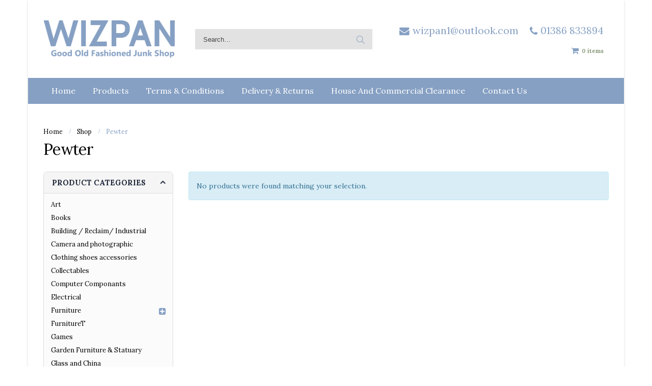

--- FILE ---
content_type: text/html; charset=UTF-8
request_url: https://wizpan.co.uk/additional-material/pewter/
body_size: 14554
content:
<!DOCTYPE html>
<html lang="en-GB">
<head>
    <meta charset="utf-8">
    <!--[if IE]><meta http-equiv='X-UA-Compatible' content='IE=edge,chrome=1'><![endif]-->
    <meta name="viewport" content="width=device-width, initial-scale=1, maximum-scale=1" />
    <link rel="profile" href="http://gmpg.org/xfn/11" />
    <link rel="pingback" href="https://wizpan.co.uk/xmlrpc.php" />

    
    <link rel="shortcut icon" href="//wizpan.co.uk/wp-content/uploads/2017/07/wizpan-fav.png" type="image/x-icon" />

    <link rel="apple-touch-icon" href="//wizpan.co.uk/wp-content/uploads/2017/07/wizpan-fav.png">

    <link rel="apple-touch-icon" sizes="120x120" href="//wizpan.co.uk/wp-content/uploads/2017/07/wizpan-fav.png">

    <link rel="apple-touch-icon" sizes="76x76" href="//wizpan.co.uk/wp-content/uploads/2017/07/wizpan-fav.png">

    <link rel="apple-touch-icon" sizes="152x152" href="//wizpan.co.uk/wp-content/uploads/2017/07/wizpan-fav.png">


				<script>document.documentElement.className = document.documentElement.className + ' yes-js js_active js'</script>
			<title>Pewter &#8211; Wizpan Online</title>
<style rel="stylesheet" property="stylesheet" type="text/css">.ms-loading-container .ms-loading, .ms-slide .ms-slide-loading { background-image: none !important; background-color: transparent !important; box-shadow: none !important; } #header .logo { max-width: 225px; } @media (min-width: 1170px) { #header .logo { max-width: 320px; } } @media (max-width: 991px) { #header .logo { max-width: 110px; } } @media (max-width: 767px) { #header .logo { max-width: 110px; } } #header.sticky-header .logo { max-width: 100px; }</style><meta name='robots' content='max-image-preview:large' />
<link rel='dns-prefetch' href='//fonts.googleapis.com' />
<link rel="alternate" type="application/rss+xml" title="Wizpan Online &raquo; Feed" href="https://wizpan.co.uk/feed/" />
<link rel="alternate" type="application/rss+xml" title="Wizpan Online &raquo; Pewter Additional Material Feed" href="https://wizpan.co.uk/additional-material/pewter/feed/" />
<script type="text/javascript">
/* <![CDATA[ */
window._wpemojiSettings = {"baseUrl":"https:\/\/s.w.org\/images\/core\/emoji\/15.0.3\/72x72\/","ext":".png","svgUrl":"https:\/\/s.w.org\/images\/core\/emoji\/15.0.3\/svg\/","svgExt":".svg","source":{"concatemoji":"https:\/\/wizpan.co.uk\/wp-includes\/js\/wp-emoji-release.min.js?ver=6.6.4"}};
/*! This file is auto-generated */
!function(i,n){var o,s,e;function c(e){try{var t={supportTests:e,timestamp:(new Date).valueOf()};sessionStorage.setItem(o,JSON.stringify(t))}catch(e){}}function p(e,t,n){e.clearRect(0,0,e.canvas.width,e.canvas.height),e.fillText(t,0,0);var t=new Uint32Array(e.getImageData(0,0,e.canvas.width,e.canvas.height).data),r=(e.clearRect(0,0,e.canvas.width,e.canvas.height),e.fillText(n,0,0),new Uint32Array(e.getImageData(0,0,e.canvas.width,e.canvas.height).data));return t.every(function(e,t){return e===r[t]})}function u(e,t,n){switch(t){case"flag":return n(e,"\ud83c\udff3\ufe0f\u200d\u26a7\ufe0f","\ud83c\udff3\ufe0f\u200b\u26a7\ufe0f")?!1:!n(e,"\ud83c\uddfa\ud83c\uddf3","\ud83c\uddfa\u200b\ud83c\uddf3")&&!n(e,"\ud83c\udff4\udb40\udc67\udb40\udc62\udb40\udc65\udb40\udc6e\udb40\udc67\udb40\udc7f","\ud83c\udff4\u200b\udb40\udc67\u200b\udb40\udc62\u200b\udb40\udc65\u200b\udb40\udc6e\u200b\udb40\udc67\u200b\udb40\udc7f");case"emoji":return!n(e,"\ud83d\udc26\u200d\u2b1b","\ud83d\udc26\u200b\u2b1b")}return!1}function f(e,t,n){var r="undefined"!=typeof WorkerGlobalScope&&self instanceof WorkerGlobalScope?new OffscreenCanvas(300,150):i.createElement("canvas"),a=r.getContext("2d",{willReadFrequently:!0}),o=(a.textBaseline="top",a.font="600 32px Arial",{});return e.forEach(function(e){o[e]=t(a,e,n)}),o}function t(e){var t=i.createElement("script");t.src=e,t.defer=!0,i.head.appendChild(t)}"undefined"!=typeof Promise&&(o="wpEmojiSettingsSupports",s=["flag","emoji"],n.supports={everything:!0,everythingExceptFlag:!0},e=new Promise(function(e){i.addEventListener("DOMContentLoaded",e,{once:!0})}),new Promise(function(t){var n=function(){try{var e=JSON.parse(sessionStorage.getItem(o));if("object"==typeof e&&"number"==typeof e.timestamp&&(new Date).valueOf()<e.timestamp+604800&&"object"==typeof e.supportTests)return e.supportTests}catch(e){}return null}();if(!n){if("undefined"!=typeof Worker&&"undefined"!=typeof OffscreenCanvas&&"undefined"!=typeof URL&&URL.createObjectURL&&"undefined"!=typeof Blob)try{var e="postMessage("+f.toString()+"("+[JSON.stringify(s),u.toString(),p.toString()].join(",")+"));",r=new Blob([e],{type:"text/javascript"}),a=new Worker(URL.createObjectURL(r),{name:"wpTestEmojiSupports"});return void(a.onmessage=function(e){c(n=e.data),a.terminate(),t(n)})}catch(e){}c(n=f(s,u,p))}t(n)}).then(function(e){for(var t in e)n.supports[t]=e[t],n.supports.everything=n.supports.everything&&n.supports[t],"flag"!==t&&(n.supports.everythingExceptFlag=n.supports.everythingExceptFlag&&n.supports[t]);n.supports.everythingExceptFlag=n.supports.everythingExceptFlag&&!n.supports.flag,n.DOMReady=!1,n.readyCallback=function(){n.DOMReady=!0}}).then(function(){return e}).then(function(){var e;n.supports.everything||(n.readyCallback(),(e=n.source||{}).concatemoji?t(e.concatemoji):e.wpemoji&&e.twemoji&&(t(e.twemoji),t(e.wpemoji)))}))}((window,document),window._wpemojiSettings);
/* ]]> */
</script>
<style id='wp-emoji-styles-inline-css' type='text/css'>

	img.wp-smiley, img.emoji {
		display: inline !important;
		border: none !important;
		box-shadow: none !important;
		height: 1em !important;
		width: 1em !important;
		margin: 0 0.07em !important;
		vertical-align: -0.1em !important;
		background: none !important;
		padding: 0 !important;
	}
</style>
<link rel='stylesheet' id='wp-block-library-css' href='https://wizpan.co.uk/wp-includes/css/dist/block-library/style.min.css?ver=6.6.4' type='text/css' media='all' />
<link rel='stylesheet' id='yith-wcan-shortcodes-css' href='https://wizpan.co.uk/wp-content/plugins/yith-woocommerce-ajax-navigation/assets/css/shortcodes.css?ver=5.5.0' type='text/css' media='all' />
<style id='yith-wcan-shortcodes-inline-css' type='text/css'>
:root{
	--yith-wcan-filters_colors_titles: #434343;
	--yith-wcan-filters_colors_background: #FFFFFF;
	--yith-wcan-filters_colors_accent: #A7144C;
	--yith-wcan-filters_colors_accent_r: 167;
	--yith-wcan-filters_colors_accent_g: 20;
	--yith-wcan-filters_colors_accent_b: 76;
	--yith-wcan-color_swatches_border_radius: 100%;
	--yith-wcan-color_swatches_size: 30px;
	--yith-wcan-labels_style_background: #FFFFFF;
	--yith-wcan-labels_style_background_hover: #A7144C;
	--yith-wcan-labels_style_background_active: #A7144C;
	--yith-wcan-labels_style_text: #434343;
	--yith-wcan-labels_style_text_hover: #FFFFFF;
	--yith-wcan-labels_style_text_active: #FFFFFF;
	--yith-wcan-anchors_style_text: #434343;
	--yith-wcan-anchors_style_text_hover: #A7144C;
	--yith-wcan-anchors_style_text_active: #A7144C;
}
</style>
<link rel='stylesheet' id='jquery-selectBox-css' href='https://wizpan.co.uk/wp-content/plugins/yith-woocommerce-wishlist/assets/css/jquery.selectBox.css?ver=1.2.0' type='text/css' media='all' />
<link rel='stylesheet' id='woocommerce_prettyPhoto_css-css' href='//wizpan.co.uk/wp-content/plugins/woocommerce/assets/css/prettyPhoto.css?ver=3.1.6' type='text/css' media='all' />
<link rel='stylesheet' id='yith-wcwl-main-css' href='https://wizpan.co.uk/wp-content/plugins/yith-woocommerce-wishlist/assets/css/style.css?ver=4.0.0' type='text/css' media='all' />
<style id='yith-wcwl-main-inline-css' type='text/css'>
 :root { --rounded-corners-radius: 16px; --add-to-cart-rounded-corners-radius: 16px; --feedback-duration: 3s } 
 :root { --rounded-corners-radius: 16px; --add-to-cart-rounded-corners-radius: 16px; --feedback-duration: 3s } 
</style>
<style id='classic-theme-styles-inline-css' type='text/css'>
/*! This file is auto-generated */
.wp-block-button__link{color:#fff;background-color:#32373c;border-radius:9999px;box-shadow:none;text-decoration:none;padding:calc(.667em + 2px) calc(1.333em + 2px);font-size:1.125em}.wp-block-file__button{background:#32373c;color:#fff;text-decoration:none}
</style>
<style id='global-styles-inline-css' type='text/css'>
:root{--wp--preset--aspect-ratio--square: 1;--wp--preset--aspect-ratio--4-3: 4/3;--wp--preset--aspect-ratio--3-4: 3/4;--wp--preset--aspect-ratio--3-2: 3/2;--wp--preset--aspect-ratio--2-3: 2/3;--wp--preset--aspect-ratio--16-9: 16/9;--wp--preset--aspect-ratio--9-16: 9/16;--wp--preset--color--black: #000000;--wp--preset--color--cyan-bluish-gray: #abb8c3;--wp--preset--color--white: #ffffff;--wp--preset--color--pale-pink: #f78da7;--wp--preset--color--vivid-red: #cf2e2e;--wp--preset--color--luminous-vivid-orange: #ff6900;--wp--preset--color--luminous-vivid-amber: #fcb900;--wp--preset--color--light-green-cyan: #7bdcb5;--wp--preset--color--vivid-green-cyan: #00d084;--wp--preset--color--pale-cyan-blue: #8ed1fc;--wp--preset--color--vivid-cyan-blue: #0693e3;--wp--preset--color--vivid-purple: #9b51e0;--wp--preset--gradient--vivid-cyan-blue-to-vivid-purple: linear-gradient(135deg,rgba(6,147,227,1) 0%,rgb(155,81,224) 100%);--wp--preset--gradient--light-green-cyan-to-vivid-green-cyan: linear-gradient(135deg,rgb(122,220,180) 0%,rgb(0,208,130) 100%);--wp--preset--gradient--luminous-vivid-amber-to-luminous-vivid-orange: linear-gradient(135deg,rgba(252,185,0,1) 0%,rgba(255,105,0,1) 100%);--wp--preset--gradient--luminous-vivid-orange-to-vivid-red: linear-gradient(135deg,rgba(255,105,0,1) 0%,rgb(207,46,46) 100%);--wp--preset--gradient--very-light-gray-to-cyan-bluish-gray: linear-gradient(135deg,rgb(238,238,238) 0%,rgb(169,184,195) 100%);--wp--preset--gradient--cool-to-warm-spectrum: linear-gradient(135deg,rgb(74,234,220) 0%,rgb(151,120,209) 20%,rgb(207,42,186) 40%,rgb(238,44,130) 60%,rgb(251,105,98) 80%,rgb(254,248,76) 100%);--wp--preset--gradient--blush-light-purple: linear-gradient(135deg,rgb(255,206,236) 0%,rgb(152,150,240) 100%);--wp--preset--gradient--blush-bordeaux: linear-gradient(135deg,rgb(254,205,165) 0%,rgb(254,45,45) 50%,rgb(107,0,62) 100%);--wp--preset--gradient--luminous-dusk: linear-gradient(135deg,rgb(255,203,112) 0%,rgb(199,81,192) 50%,rgb(65,88,208) 100%);--wp--preset--gradient--pale-ocean: linear-gradient(135deg,rgb(255,245,203) 0%,rgb(182,227,212) 50%,rgb(51,167,181) 100%);--wp--preset--gradient--electric-grass: linear-gradient(135deg,rgb(202,248,128) 0%,rgb(113,206,126) 100%);--wp--preset--gradient--midnight: linear-gradient(135deg,rgb(2,3,129) 0%,rgb(40,116,252) 100%);--wp--preset--font-size--small: 13px;--wp--preset--font-size--medium: 20px;--wp--preset--font-size--large: 36px;--wp--preset--font-size--x-large: 42px;--wp--preset--font-family--inter: "Inter", sans-serif;--wp--preset--font-family--cardo: Cardo;--wp--preset--spacing--20: 0.44rem;--wp--preset--spacing--30: 0.67rem;--wp--preset--spacing--40: 1rem;--wp--preset--spacing--50: 1.5rem;--wp--preset--spacing--60: 2.25rem;--wp--preset--spacing--70: 3.38rem;--wp--preset--spacing--80: 5.06rem;--wp--preset--shadow--natural: 6px 6px 9px rgba(0, 0, 0, 0.2);--wp--preset--shadow--deep: 12px 12px 50px rgba(0, 0, 0, 0.4);--wp--preset--shadow--sharp: 6px 6px 0px rgba(0, 0, 0, 0.2);--wp--preset--shadow--outlined: 6px 6px 0px -3px rgba(255, 255, 255, 1), 6px 6px rgba(0, 0, 0, 1);--wp--preset--shadow--crisp: 6px 6px 0px rgba(0, 0, 0, 1);}:where(.is-layout-flex){gap: 0.5em;}:where(.is-layout-grid){gap: 0.5em;}body .is-layout-flex{display: flex;}.is-layout-flex{flex-wrap: wrap;align-items: center;}.is-layout-flex > :is(*, div){margin: 0;}body .is-layout-grid{display: grid;}.is-layout-grid > :is(*, div){margin: 0;}:where(.wp-block-columns.is-layout-flex){gap: 2em;}:where(.wp-block-columns.is-layout-grid){gap: 2em;}:where(.wp-block-post-template.is-layout-flex){gap: 1.25em;}:where(.wp-block-post-template.is-layout-grid){gap: 1.25em;}.has-black-color{color: var(--wp--preset--color--black) !important;}.has-cyan-bluish-gray-color{color: var(--wp--preset--color--cyan-bluish-gray) !important;}.has-white-color{color: var(--wp--preset--color--white) !important;}.has-pale-pink-color{color: var(--wp--preset--color--pale-pink) !important;}.has-vivid-red-color{color: var(--wp--preset--color--vivid-red) !important;}.has-luminous-vivid-orange-color{color: var(--wp--preset--color--luminous-vivid-orange) !important;}.has-luminous-vivid-amber-color{color: var(--wp--preset--color--luminous-vivid-amber) !important;}.has-light-green-cyan-color{color: var(--wp--preset--color--light-green-cyan) !important;}.has-vivid-green-cyan-color{color: var(--wp--preset--color--vivid-green-cyan) !important;}.has-pale-cyan-blue-color{color: var(--wp--preset--color--pale-cyan-blue) !important;}.has-vivid-cyan-blue-color{color: var(--wp--preset--color--vivid-cyan-blue) !important;}.has-vivid-purple-color{color: var(--wp--preset--color--vivid-purple) !important;}.has-black-background-color{background-color: var(--wp--preset--color--black) !important;}.has-cyan-bluish-gray-background-color{background-color: var(--wp--preset--color--cyan-bluish-gray) !important;}.has-white-background-color{background-color: var(--wp--preset--color--white) !important;}.has-pale-pink-background-color{background-color: var(--wp--preset--color--pale-pink) !important;}.has-vivid-red-background-color{background-color: var(--wp--preset--color--vivid-red) !important;}.has-luminous-vivid-orange-background-color{background-color: var(--wp--preset--color--luminous-vivid-orange) !important;}.has-luminous-vivid-amber-background-color{background-color: var(--wp--preset--color--luminous-vivid-amber) !important;}.has-light-green-cyan-background-color{background-color: var(--wp--preset--color--light-green-cyan) !important;}.has-vivid-green-cyan-background-color{background-color: var(--wp--preset--color--vivid-green-cyan) !important;}.has-pale-cyan-blue-background-color{background-color: var(--wp--preset--color--pale-cyan-blue) !important;}.has-vivid-cyan-blue-background-color{background-color: var(--wp--preset--color--vivid-cyan-blue) !important;}.has-vivid-purple-background-color{background-color: var(--wp--preset--color--vivid-purple) !important;}.has-black-border-color{border-color: var(--wp--preset--color--black) !important;}.has-cyan-bluish-gray-border-color{border-color: var(--wp--preset--color--cyan-bluish-gray) !important;}.has-white-border-color{border-color: var(--wp--preset--color--white) !important;}.has-pale-pink-border-color{border-color: var(--wp--preset--color--pale-pink) !important;}.has-vivid-red-border-color{border-color: var(--wp--preset--color--vivid-red) !important;}.has-luminous-vivid-orange-border-color{border-color: var(--wp--preset--color--luminous-vivid-orange) !important;}.has-luminous-vivid-amber-border-color{border-color: var(--wp--preset--color--luminous-vivid-amber) !important;}.has-light-green-cyan-border-color{border-color: var(--wp--preset--color--light-green-cyan) !important;}.has-vivid-green-cyan-border-color{border-color: var(--wp--preset--color--vivid-green-cyan) !important;}.has-pale-cyan-blue-border-color{border-color: var(--wp--preset--color--pale-cyan-blue) !important;}.has-vivid-cyan-blue-border-color{border-color: var(--wp--preset--color--vivid-cyan-blue) !important;}.has-vivid-purple-border-color{border-color: var(--wp--preset--color--vivid-purple) !important;}.has-vivid-cyan-blue-to-vivid-purple-gradient-background{background: var(--wp--preset--gradient--vivid-cyan-blue-to-vivid-purple) !important;}.has-light-green-cyan-to-vivid-green-cyan-gradient-background{background: var(--wp--preset--gradient--light-green-cyan-to-vivid-green-cyan) !important;}.has-luminous-vivid-amber-to-luminous-vivid-orange-gradient-background{background: var(--wp--preset--gradient--luminous-vivid-amber-to-luminous-vivid-orange) !important;}.has-luminous-vivid-orange-to-vivid-red-gradient-background{background: var(--wp--preset--gradient--luminous-vivid-orange-to-vivid-red) !important;}.has-very-light-gray-to-cyan-bluish-gray-gradient-background{background: var(--wp--preset--gradient--very-light-gray-to-cyan-bluish-gray) !important;}.has-cool-to-warm-spectrum-gradient-background{background: var(--wp--preset--gradient--cool-to-warm-spectrum) !important;}.has-blush-light-purple-gradient-background{background: var(--wp--preset--gradient--blush-light-purple) !important;}.has-blush-bordeaux-gradient-background{background: var(--wp--preset--gradient--blush-bordeaux) !important;}.has-luminous-dusk-gradient-background{background: var(--wp--preset--gradient--luminous-dusk) !important;}.has-pale-ocean-gradient-background{background: var(--wp--preset--gradient--pale-ocean) !important;}.has-electric-grass-gradient-background{background: var(--wp--preset--gradient--electric-grass) !important;}.has-midnight-gradient-background{background: var(--wp--preset--gradient--midnight) !important;}.has-small-font-size{font-size: var(--wp--preset--font-size--small) !important;}.has-medium-font-size{font-size: var(--wp--preset--font-size--medium) !important;}.has-large-font-size{font-size: var(--wp--preset--font-size--large) !important;}.has-x-large-font-size{font-size: var(--wp--preset--font-size--x-large) !important;}
:where(.wp-block-post-template.is-layout-flex){gap: 1.25em;}:where(.wp-block-post-template.is-layout-grid){gap: 1.25em;}
:where(.wp-block-columns.is-layout-flex){gap: 2em;}:where(.wp-block-columns.is-layout-grid){gap: 2em;}
:root :where(.wp-block-pullquote){font-size: 1.5em;line-height: 1.6;}
</style>
<link rel='stylesheet' id='contact-form-7-css' href='https://wizpan.co.uk/wp-content/plugins/contact-form-7/includes/css/styles.css?ver=5.6.4' type='text/css' media='all' />
<link rel='stylesheet' id='rs-plugin-settings-css' href='https://wizpan.co.uk/wp-content/plugins/revslider/public/assets/css/settings.css?ver=5.3.1.5' type='text/css' media='all' />
<style id='rs-plugin-settings-inline-css' type='text/css'>
#rs-demo-id {}
.tparrows:before{color:#86a0c3;text-shadow:0 0 3px #fff;}.revslider-initialised .tp-loader{z-index:18;}
</style>
<style id='woocommerce-inline-inline-css' type='text/css'>
.woocommerce form .form-row .required { visibility: visible; }
</style>
<link rel='stylesheet' id='bsf-Defaults-css' href='https://wizpan.co.uk/wp-content/uploads/smile_fonts/Defaults/Defaults.css?ver=6.6.4' type='text/css' media='all' />
<link rel='stylesheet' id='js_composer_front-css' href='https://wizpan.co.uk/wp-content/plugins/js_composer/assets/css/js_composer.min.css?ver=5.1.1' type='text/css' media='all' />
<link rel='stylesheet' id='ultimate-style-min-css' href='https://wizpan.co.uk/wp-content/plugins/Ultimate_VC_Addons/assets/min-css/ultimate.min.css?ver=3.16.10' type='text/css' media='all' />
<link rel='stylesheet' id='porto-bootstrap-css' href='https://wizpan.co.uk/wp-content/themes/porto-new/css/bootstrap_1.css?ver=6.6.4' type='text/css' media='all' />
<link rel='stylesheet' id='porto-plugins-css' href='https://wizpan.co.uk/wp-content/themes/porto-new/css/plugins_1.css?ver=6.6.4' type='text/css' media='all' />
<link rel='stylesheet' id='porto-theme-elements-css' href='https://wizpan.co.uk/wp-content/themes/porto-new/css/theme_elements_1.css?ver=6.6.4' type='text/css' media='all' />
<link rel='stylesheet' id='porto-theme-css' href='https://wizpan.co.uk/wp-content/themes/porto-new/css/theme_1.css?ver=6.6.4' type='text/css' media='all' />
<link rel='stylesheet' id='porto-theme-shop-css' href='https://wizpan.co.uk/wp-content/themes/porto-new/css/theme_shop_1.css?ver=6.6.4' type='text/css' media='all' />
<link rel='stylesheet' id='porto-skin-css' href='https://wizpan.co.uk/wp-content/themes/porto-new/css/skin_1.css?ver=6.6.4' type='text/css' media='all' />
<link rel='stylesheet' id='porto-style-css' href='https://wizpan.co.uk/wp-content/themes/porto-new/style.css?ver=6.6.4' type='text/css' media='all' />
<link rel='stylesheet' id='porto-google-fonts-css' href='//fonts.googleapis.com/css?family=Lora%3A200%2C300%2C400%2C700%2C800%2C%7COpen+Sans%3A200%2C300%2C400%2C700%2C800%2C%7C&#038;subset=cyrillic%2Ccyrillic-ext%2Cgreek%2Cgreek-ext%2Ckhmer%2Clatin%2Clatin-ext%2Cvietnamese&#038;ver=6.6.4' type='text/css' media='all' />
<!--[if lt IE 10]>
<link rel='stylesheet' id='porto-ie-css' href='https://wizpan.co.uk/wp-content/themes/porto-new/css/ie.css?ver=6.6.4' type='text/css' media='all' />
<![endif]-->
<script type="text/template" id="tmpl-variation-template">
	<div class="woocommerce-variation-description">{{{ data.variation.variation_description }}}</div>
	<div class="woocommerce-variation-price">{{{ data.variation.price_html }}}</div>
	<div class="woocommerce-variation-availability">{{{ data.variation.availability_html }}}</div>
</script>
<script type="text/template" id="tmpl-unavailable-variation-template">
	<p role="alert">Sorry, this product is unavailable. Please choose a different combination.</p>
</script>
<script type="text/javascript" src="https://wizpan.co.uk/wp-includes/js/jquery/jquery.min.js?ver=3.7.1" id="jquery-core-js"></script>
<script type="text/javascript" src="https://wizpan.co.uk/wp-includes/js/jquery/jquery-migrate.min.js?ver=3.4.1" id="jquery-migrate-js"></script>
<script type="text/javascript" src="https://wizpan.co.uk/wp-content/plugins/revslider/public/assets/js/jquery.themepunch.tools.min.js?ver=5.3.1.5" id="tp-tools-js"></script>
<script type="text/javascript" src="https://wizpan.co.uk/wp-content/plugins/revslider/public/assets/js/jquery.themepunch.revolution.min.js?ver=5.3.1.5" id="revmin-js"></script>
<script type="text/javascript" src="https://wizpan.co.uk/wp-content/plugins/woocommerce/assets/js/jquery-blockui/jquery.blockUI.min.js?ver=2.7.0-wc.9.3.5" id="jquery-blockui-js" data-wp-strategy="defer"></script>
<script type="text/javascript" id="wc-add-to-cart-js-extra">
/* <![CDATA[ */
var wc_add_to_cart_params = {"ajax_url":"\/wp-admin\/admin-ajax.php","wc_ajax_url":"\/?wc-ajax=%%endpoint%%","i18n_view_cart":"View basket","cart_url":"https:\/\/wizpan.co.uk\/cart\/","is_cart":"","cart_redirect_after_add":"no"};
/* ]]> */
</script>
<script type="text/javascript" src="https://wizpan.co.uk/wp-content/plugins/woocommerce/assets/js/frontend/add-to-cart.min.js?ver=9.3.5" id="wc-add-to-cart-js" data-wp-strategy="defer"></script>
<script type="text/javascript" src="https://wizpan.co.uk/wp-content/plugins/woocommerce/assets/js/js-cookie/js.cookie.min.js?ver=2.1.4-wc.9.3.5" id="js-cookie-js" defer="defer" data-wp-strategy="defer"></script>
<script type="text/javascript" id="woocommerce-js-extra">
/* <![CDATA[ */
var woocommerce_params = {"ajax_url":"\/wp-admin\/admin-ajax.php","wc_ajax_url":"\/?wc-ajax=%%endpoint%%"};
/* ]]> */
</script>
<script type="text/javascript" src="https://wizpan.co.uk/wp-content/plugins/woocommerce/assets/js/frontend/woocommerce.min.js?ver=9.3.5" id="woocommerce-js" defer="defer" data-wp-strategy="defer"></script>
<script type="text/javascript" src="https://wizpan.co.uk/wp-content/plugins/js_composer/assets/js/vendors/woocommerce-add-to-cart.js?ver=5.1.1" id="vc_woocommerce-add-to-cart-js-js"></script>
<script type="text/javascript" src="https://wizpan.co.uk/wp-includes/js/underscore.min.js?ver=1.13.4" id="underscore-js"></script>
<script type="text/javascript" id="wp-util-js-extra">
/* <![CDATA[ */
var _wpUtilSettings = {"ajax":{"url":"\/wp-admin\/admin-ajax.php"}};
/* ]]> */
</script>
<script type="text/javascript" src="https://wizpan.co.uk/wp-includes/js/wp-util.min.js?ver=6.6.4" id="wp-util-js"></script>
<script type="text/javascript" id="wc-add-to-cart-variation-js-extra">
/* <![CDATA[ */
var wc_add_to_cart_variation_params = {"wc_ajax_url":"\/?wc-ajax=%%endpoint%%","i18n_no_matching_variations_text":"Sorry, no products matched your selection. Please choose a different combination.","i18n_make_a_selection_text":"Please select some product options before adding this product to your basket.","i18n_unavailable_text":"Sorry, this product is unavailable. Please choose a different combination."};
/* ]]> */
</script>
<script type="text/javascript" src="https://wizpan.co.uk/wp-content/plugins/woocommerce/assets/js/frontend/add-to-cart-variation.min.js?ver=9.3.5" id="wc-add-to-cart-variation-js" defer="defer" data-wp-strategy="defer"></script>
<script type="text/javascript" src="https://wizpan.co.uk/wp-includes/js/jquery/ui/core.min.js?ver=1.13.3" id="jquery-ui-core-js"></script>
<script type="text/javascript" src="https://wizpan.co.uk/wp-content/plugins/Ultimate_VC_Addons/assets/min-js/ultimate.min.js?ver=3.16.10" id="ultimate-script-js"></script>
<script type="text/javascript" src="https://wizpan.co.uk/wp-content/themes/porto-new/js/plugins.min.js?ver=3.6" id="porto-plugins-js"></script>
<link rel="https://api.w.org/" href="https://wizpan.co.uk/wp-json/" /><link rel="EditURI" type="application/rsd+xml" title="RSD" href="https://wizpan.co.uk/xmlrpc.php?rsd" />
<meta name="generator" content="WordPress 6.6.4" />
<meta name="generator" content="WooCommerce 9.3.5" />
	<noscript><style>.woocommerce-product-gallery{ opacity: 1 !important; }</style></noscript>
	<meta name="generator" content="Powered by Visual Composer - drag and drop page builder for WordPress."/>
<!--[if lte IE 9]><link rel="stylesheet" type="text/css" href="https://wizpan.co.uk/wp-content/plugins/js_composer/assets/css/vc_lte_ie9.min.css" media="screen"><![endif]--><meta name="generator" content="Powered by Slider Revolution 5.3.1.5 - responsive, Mobile-Friendly Slider Plugin for WordPress with comfortable drag and drop interface." />
<style id='wp-fonts-local' type='text/css'>
@font-face{font-family:Inter;font-style:normal;font-weight:300 900;font-display:fallback;src:url('https://wizpan.co.uk/wp-content/plugins/woocommerce/assets/fonts/Inter-VariableFont_slnt,wght.woff2') format('woff2');font-stretch:normal;}
@font-face{font-family:Cardo;font-style:normal;font-weight:400;font-display:fallback;src:url('https://wizpan.co.uk/wp-content/plugins/woocommerce/assets/fonts/cardo_normal_400.woff2') format('woff2');}
</style>
<noscript><style type="text/css"> .wpb_animate_when_almost_visible { opacity: 1; }</style></noscript>

<link rel="stylesheet" href="https://cdnjs.cloudflare.com/ajax/libs/simple-line-icons/2.4.1/css/simple-line-icons.css">


    <script type="text/javascript">
        
                    
                
    </script>

	
</head>
<body class="archive tax-pa_additional-material term-pewter term-2224 boxed blog-1  theme-porto-new woocommerce woocommerce-page woocommerce-no-js yith-wcan-free wpb-js-composer js-comp-ver-5.1.1 vc_responsive">
    
    <div class="page-wrapper"><!-- page wrapper -->

        
                    <div class="header-wrapper clearfix"><!-- header wrapper -->
                                
                    <header id="header" class="header-separate header-1 search-sm sticky-menu-header">        <div class="header-top">        <div class="container">            <div class="header-left">                            </div>            <div class="header-right">                            </div>        </div>    </div>        <div class="header-main">        <div class="container">            <div class="header-left">                <div class="logo">


    <a href="https://wizpan.co.uk/" title="Wizpan Online - " rel="home">



        


        <img class="img-responsive standard-logo" src="//wizpan.co.uk/wp-content/uploads/2017/08/wizpan2.png" alt="Wizpan Online" /><img class="img-responsive retina-logo" src="//wizpan.co.uk/wp-content/uploads/2017/08/wizpan2.png" alt="Wizpan Online" style="display:none;" />


        


    </a>



    </div>            </div>            <div class="header-center">                


    <div class="searchform-popup">



        <a class="search-toggle"><i class="fa fa-search"></i></a>



        

<form role="search" method="get" id="yith-ajaxsearchform" action="https://wizpan.co.uk/" class="yith-ajaxsearchform-container yith-ajaxsearchform-container1251976654 searchform ">
    <fieldset>
        <span class="text"><input name="s" id="yith-s" class="yith-s" type="text" value="" placeholder="Search&hellip;" /></span>
        
        <span class="button-wrap"><button class="btn" id="yith-searchsubmit" title="Search" type="submit"><i class="fa fa-search"></i></button></span>
        <input type="hidden" name="post_type" value="product" />
        
    </fieldset>
</form>

<script type="text/javascript">
jQuery(function($){
    var search_loader_url = 'https://wizpan.co.uk/wp-content/themes/porto-new/images/ajax-loader@2x.gif';
    
    var ajax_url = '/wp-admin/admin-ajax.php?';

    var yith_search = $('.yith-ajaxsearchform-container1251976654 .yith-s').yithautocomplete({
        minChars: 3,
        appendTo: '.yith-ajaxsearchform-container1251976654',
        serviceUrl: function() {
            
            var val = '0';
            
            if (val != '0')
                return ajax_url + 'action=yith_ajax_search_products';
            else
                return ajax_url + 'action=yith_ajax_search_products';
        },
        onSearchStart: function(){
            $(this).css('background', 'url('+search_loader_url+') no-repeat 97% center');
            $(this).css('background-size', '16px 16px');
        },
        onSearchComplete: function(){
            $(this).css('background', 'transparent');
        },
        onSelect: function (suggestion) {
            if( suggestion.id != -1 ) {
                window.location.href = suggestion.url;
            }
        },
        formatResult: function (suggestion, currentValue) {
            var pattern = '(' + $.YithAutocomplete.utils.escapeRegExChars(currentValue) + ')';
            var html = '';

            if ( typeof suggestion.img !== 'undefined' ) {
                html += suggestion.img;
            }

            html += '<div class="yith_wcas_result_content"><div class="title">';
            html += suggestion.value.replace(new RegExp(pattern, 'gi'), '<strong>$1<\/strong>');
            html += '</div>';

            if ( typeof suggestion.div_badge_open !== 'undefined' ) {
                html += suggestion.div_badge_open;
            }

            if ( typeof suggestion.on_sale !== 'undefined' ) {
                html += suggestion.on_sale;
            }

            if ( typeof suggestion.featured !== 'undefined' ) {
                html += suggestion.featured;
            }

            if ( typeof suggestion.div_badge_close !== 'undefined' ) {
                html += suggestion.div_badge_close;
            }

            if ( typeof suggestion.price !== 'undefined' && suggestion.price != '' ) {
                html += ' ' + suggestion.price;
            }

            if ( typeof suggestion.excerpt !== 'undefined' ) {
                html += ' ' +  suggestion.excerpt.replace(new RegExp(pattern, 'gi'), '<strong>$1<\/strong>');
            }

            html += '</div>';


            return html;
        }
    });

    $('.yith-ajaxsearchform-container1251976654 .cat').on('change', function() {
        $('.yith-ajaxsearchform-container1251976654 .yith-s').focus();
    });
});
</script>


    </div>



                    <a class="mobile-toggle"><i class="fa fa-reorder"></i></a>            </div>            <div class="header-right">                                <div class="header-minicart-inline">                    <div class="header-contact"><ul class="nav nav-pills nav-top">
	<li class="email">
		<a href="mailto:wizpan1@outlook.com"><i class="fa fa-envelope"></i>wizpan1@outlook.com</a>
	</li>
	<li class="phone">
		<a href="tel:01386 833894"><i class="fa fa-phone"></i>01386 833894</a>
	</li>
</ul></div>


        <div id="mini-cart" class="dropdown mini-cart minicart-inline effect-fadein-up minicart-style2">



            <div class="dropdown-toggle cart-head cart-head2" data-toggle="dropdown" data-delay="50" data-close-others="false">



                <i class="minicart-icon minicart-icon2"></i>



                


                    <span class="cart-items"><span class="mobile-hide">0 items</span><span class="mobile-show">0</span></span>



                


            </div>



            <div class="dropdown-menu cart-popup widget_shopping_cart">



                <div class="widget_shopping_cart_content">



                    <div class="cart-loading"></div>



                </div>



            </div>



        </div>



                    </div>                            </div>        </div>    </div>            <div class="main-menu-wrap">            <div id="main-menu" class="container ">                                <div class="menu-center">                    <ul id="menu-primary" class="main-menu mega-menu show-arrow effect-down subeffect-fadein-left"><li id="nav-menu-item-1914" class="menu-item menu-item-type-post_type menu-item-object-page menu-item-home  narrow "><a href="https://wizpan.co.uk/" class="">Home</a></li>
<li id="nav-menu-item-1916" class="menu-item menu-item-type-post_type menu-item-object-page  narrow "><a href="https://wizpan.co.uk/shop/" class="">Products</a></li>
<li id="nav-menu-item-1913" class="menu-item menu-item-type-post_type menu-item-object-page  narrow "><a href="https://wizpan.co.uk/terms-conditions/" class="">Terms &#038; Conditions</a></li>
<li id="nav-menu-item-1917" class="menu-item menu-item-type-post_type menu-item-object-page  narrow "><a href="https://wizpan.co.uk/delivery-returns/" class="">Delivery &#038; Returns</a></li>
<li id="nav-menu-item-53116" class="menu-item menu-item-type-post_type menu-item-object-page  narrow "><a href="https://wizpan.co.uk/house-and-commercial-clearance/" class="">House and  Commercial Clearance</a></li>
<li id="nav-menu-item-1915" class="menu-item menu-item-type-post_type menu-item-object-page  narrow "><a href="https://wizpan.co.uk/contact-us/" class="">Contact us</a></li>
</ul>                </div>                            </div>        </div>    </header>
                            </div><!-- end header wrapper -->
        
        
        

    
    <section class="page-top page-header-1">
        
<div class="container">
    <div class="row">
        <div class="col-md-12">
            
                <div class="breadcrumbs-wrap">
                    <ul class="breadcrumb"><li class="home"itemscope itemtype="http://schema.org/BreadcrumbList"><a itemprop="url" href="https://wizpan.co.uk" title="Go to Home Page"><span itemprop="title">Home</span></a><i class="delimiter"></i></li><li itemscope itemtype="http://schema.org/BreadcrumbList"><a itemprop="url" href="https://wizpan.co.uk/shop/"><span itemprop="title">Shop</span></a><i class="delimiter"></i></li><li>Pewter</li></ul>
                </div>
            
            <div class="">
                <h1 class="page-title">Pewter</h1>
                
            </div>
            
        </div>
    </div>
</div>
    </section>
    

        <div id="main" class="column2 column2-left-sidebar boxed"><!-- main -->

            
                        <div class="container">
            	                        <div class="row main-content-wrap">

            <!-- main content -->
            <div class="main-content col-md-9">

                            




	<div id="primary" class="content-area"><main id="main" class="site-main" role="main">




		




        




		




            <div class="shop-loop-before clearfix" style="display:none;"></div>





            <div class="archive-products">


			    
<p class="woocommerce-info">No products were found matching your selection.</p>


            </div>





            <div class="shop-loop-after clearfix" style="display:none;"></div>





		




	</main></div>




	



</div><!-- end main content -->


    <div class="col-md-3 sidebar left-sidebar mobile-hide-sidebar"><!-- main sidebar -->
        
        <div class="sidebar-content">
            
            <aside id="woocommerce_product_categories-2" class="widget woocommerce widget_product_categories"><h3 class="widget-title">Product categories</h3><ul class="product-categories"><li class="cat-item cat-item-1308"><a href="https://wizpan.co.uk/product-category/art/">Art</a></li>
<li class="cat-item cat-item-1309"><a href="https://wizpan.co.uk/product-category/books/">Books</a></li>
<li class="cat-item cat-item-1322"><a href="https://wizpan.co.uk/product-category/building-reclaim-industrial/">Building / Reclaim/ Industrial</a></li>
<li class="cat-item cat-item-1319"><a href="https://wizpan.co.uk/product-category/camera-and-photographic/">Camera and photographic</a></li>
<li class="cat-item cat-item-1307"><a href="https://wizpan.co.uk/product-category/clothing-shoes-accessories/">Clothing shoes accessories</a></li>
<li class="cat-item cat-item-1305"><a href="https://wizpan.co.uk/product-category/collectables/">Collectables</a></li>
<li class="cat-item cat-item-1317"><a href="https://wizpan.co.uk/product-category/computer-componants/">Computer Componants</a></li>
<li class="cat-item cat-item-1311"><a href="https://wizpan.co.uk/product-category/electrical/">Electrical</a></li>
<li class="cat-item cat-item-1286 cat-parent"><a href="https://wizpan.co.uk/product-category/furniture/">Furniture</a><ul class='children'>
<li class="cat-item cat-item-1291"><a href="https://wizpan.co.uk/product-category/furniture/beds/">Beds</a></li>
<li class="cat-item cat-item-1294"><a href="https://wizpan.co.uk/product-category/furniture/bedside/">Bedside</a></li>
<li class="cat-item cat-item-1287"><a href="https://wizpan.co.uk/product-category/furniture/bookcases/">Bookcases</a></li>
<li class="cat-item cat-item-1292"><a href="https://wizpan.co.uk/product-category/furniture/cabinets/">Cabinets</a></li>
<li class="cat-item cat-item-1303"><a href="https://wizpan.co.uk/product-category/furniture/carpets-and-rugs/">Carpets and Rugs</a></li>
<li class="cat-item cat-item-1297"><a href="https://wizpan.co.uk/product-category/furniture/chairs/">Chairs</a></li>
<li class="cat-item cat-item-1289"><a href="https://wizpan.co.uk/product-category/furniture/chest-of-drawers/">Chest of Drawers</a></li>
<li class="cat-item cat-item-1296"><a href="https://wizpan.co.uk/product-category/furniture/desksbureaux/">Desks/Bureaux</a></li>
<li class="cat-item cat-item-1298"><a href="https://wizpan.co.uk/product-category/furniture/dressers/">Dressers</a></li>
<li class="cat-item cat-item-1290"><a href="https://wizpan.co.uk/product-category/furniture/dressing-tables/">Dressing Tables</a></li>
<li class="cat-item cat-item-1299"><a href="https://wizpan.co.uk/product-category/furniture/footstools/">Footstools</a></li>
<li class="cat-item cat-item-1302"><a href="https://wizpan.co.uk/product-category/furniture/other-furniture/">Other</a></li>
<li class="cat-item cat-item-1293"><a href="https://wizpan.co.uk/product-category/furniture/sideboardsbuffets/">Sideboards/Buffets</a></li>
<li class="cat-item cat-item-1300"><a href="https://wizpan.co.uk/product-category/furniture/sofasarmchairs/">Sofas/Armchairs</a></li>
<li class="cat-item cat-item-1301"><a href="https://wizpan.co.uk/product-category/furniture/tables/">Tables</a></li>
<li class="cat-item cat-item-1295"><a href="https://wizpan.co.uk/product-category/furniture/vintage-mid-century/">Vintage Mid Century</a></li>
<li class="cat-item cat-item-1288"><a href="https://wizpan.co.uk/product-category/furniture/wardrobestallboys/">Wardrobes/Tallboys</a></li>
</ul>
</li>
<li class="cat-item cat-item-1304"><a href="https://wizpan.co.uk/product-category/furnituret/">FurnitureT</a></li>
<li class="cat-item cat-item-1321"><a href="https://wizpan.co.uk/product-category/games/">Games</a></li>
<li class="cat-item cat-item-1316"><a href="https://wizpan.co.uk/product-category/garden-furniture-statuary/">Garden Furniture &amp; Statuary</a></li>
<li class="cat-item cat-item-1306"><a href="https://wizpan.co.uk/product-category/glass-and-china/">Glass and China</a></li>
<li class="cat-item cat-item-1312"><a href="https://wizpan.co.uk/product-category/household/">Household</a></li>
<li class="cat-item cat-item-1314"><a href="https://wizpan.co.uk/product-category/jewelry/">Jewelry</a></li>
<li class="cat-item cat-item-1313"><a href="https://wizpan.co.uk/product-category/metalware/">Metalware</a></li>
<li class="cat-item cat-item-1324"><a href="https://wizpan.co.uk/product-category/mirrors/">Mirrors</a></li>
<li class="cat-item cat-item-1320"><a href="https://wizpan.co.uk/product-category/music/">Music</a></li>
<li class="cat-item cat-item-1285"><a href="https://wizpan.co.uk/product-category/other/">Other</a></li>
<li class="cat-item cat-item-1310"><a href="https://wizpan.co.uk/product-category/soft-furnishinglinens/">Soft Furnishing/Linens</a></li>
<li class="cat-item cat-item-1318"><a href="https://wizpan.co.uk/product-category/sporting-items/">Sporting items</a></li>
<li class="cat-item cat-item-1315"><a href="https://wizpan.co.uk/product-category/toys/">Toys</a></li>
<li class="cat-item cat-item-2600"><a href="https://wizpan.co.uk/product-category/uncategorised/">Uncategorised</a></li>
</ul></aside>
        </div>
        
    </div><!-- end main sidebar -->


    </div>
</div>








        

        

            

            </div><!-- end main -->

            

            <div class="footer-wrapper ">

                

                    



<div id="footer" class="footer-1">
    

    
    <div class="footer-bottom">
        <div class="container">
            

            

            
                <div class="footer-right"><p>Copyright <sup>©</sup> 2017. All Rights Reserved.</p></div>
            
        </div>
    </div>
    
</div>

                

            </div>

        

    </div><!-- end wrapper -->
    


<div class="panel-overlay"></div>
<div id="nav-panel" class="">
    <div class="menu-wrap"><ul id="menu-primary-1" class="mobile-menu accordion-menu"><li id="accordion-menu-item-1914" class="menu-item menu-item-type-post_type menu-item-object-page menu-item-home "><a href="https://wizpan.co.uk/" rel="nofollow" class="">Home</a></li>
<li id="accordion-menu-item-1916" class="menu-item menu-item-type-post_type menu-item-object-page "><a href="https://wizpan.co.uk/shop/" rel="nofollow" class="">Products</a></li>
<li id="accordion-menu-item-1913" class="menu-item menu-item-type-post_type menu-item-object-page "><a href="https://wizpan.co.uk/terms-conditions/" rel="nofollow" class="">Terms &#038; Conditions</a></li>
<li id="accordion-menu-item-1917" class="menu-item menu-item-type-post_type menu-item-object-page "><a href="https://wizpan.co.uk/delivery-returns/" rel="nofollow" class="">Delivery &#038; Returns</a></li>
<li id="accordion-menu-item-53116" class="menu-item menu-item-type-post_type menu-item-object-page "><a href="https://wizpan.co.uk/house-and-commercial-clearance/" rel="nofollow" class="">House and  Commercial Clearance</a></li>
<li id="accordion-menu-item-1915" class="menu-item menu-item-type-post_type menu-item-object-page "><a href="https://wizpan.co.uk/contact-us/" rel="nofollow" class="">Contact us</a></li>
</ul></div>
</div>
<a href="#" id="nav-panel-close" class=""><i class="fa fa-close"></i></a>
<div class="sidebar-overlay"></div>
<div class="mobile-sidebar">
    <div class="sidebar-toggle"><i class="fa"></i></div>
    <div class="sidebar-content">
        <aside id="woocommerce_product_categories-2" class="widget woocommerce widget_product_categories"><h3 class="widget-title">Product categories</h3><ul class="product-categories"><li class="cat-item cat-item-1308"><a href="https://wizpan.co.uk/product-category/art/">Art</a></li>
<li class="cat-item cat-item-1309"><a href="https://wizpan.co.uk/product-category/books/">Books</a></li>
<li class="cat-item cat-item-1322"><a href="https://wizpan.co.uk/product-category/building-reclaim-industrial/">Building / Reclaim/ Industrial</a></li>
<li class="cat-item cat-item-1319"><a href="https://wizpan.co.uk/product-category/camera-and-photographic/">Camera and photographic</a></li>
<li class="cat-item cat-item-1307"><a href="https://wizpan.co.uk/product-category/clothing-shoes-accessories/">Clothing shoes accessories</a></li>
<li class="cat-item cat-item-1305"><a href="https://wizpan.co.uk/product-category/collectables/">Collectables</a></li>
<li class="cat-item cat-item-1317"><a href="https://wizpan.co.uk/product-category/computer-componants/">Computer Componants</a></li>
<li class="cat-item cat-item-1311"><a href="https://wizpan.co.uk/product-category/electrical/">Electrical</a></li>
<li class="cat-item cat-item-1286 cat-parent"><a href="https://wizpan.co.uk/product-category/furniture/">Furniture</a><ul class='children'>
<li class="cat-item cat-item-1291"><a href="https://wizpan.co.uk/product-category/furniture/beds/">Beds</a></li>
<li class="cat-item cat-item-1294"><a href="https://wizpan.co.uk/product-category/furniture/bedside/">Bedside</a></li>
<li class="cat-item cat-item-1287"><a href="https://wizpan.co.uk/product-category/furniture/bookcases/">Bookcases</a></li>
<li class="cat-item cat-item-1292"><a href="https://wizpan.co.uk/product-category/furniture/cabinets/">Cabinets</a></li>
<li class="cat-item cat-item-1303"><a href="https://wizpan.co.uk/product-category/furniture/carpets-and-rugs/">Carpets and Rugs</a></li>
<li class="cat-item cat-item-1297"><a href="https://wizpan.co.uk/product-category/furniture/chairs/">Chairs</a></li>
<li class="cat-item cat-item-1289"><a href="https://wizpan.co.uk/product-category/furniture/chest-of-drawers/">Chest of Drawers</a></li>
<li class="cat-item cat-item-1296"><a href="https://wizpan.co.uk/product-category/furniture/desksbureaux/">Desks/Bureaux</a></li>
<li class="cat-item cat-item-1298"><a href="https://wizpan.co.uk/product-category/furniture/dressers/">Dressers</a></li>
<li class="cat-item cat-item-1290"><a href="https://wizpan.co.uk/product-category/furniture/dressing-tables/">Dressing Tables</a></li>
<li class="cat-item cat-item-1299"><a href="https://wizpan.co.uk/product-category/furniture/footstools/">Footstools</a></li>
<li class="cat-item cat-item-1302"><a href="https://wizpan.co.uk/product-category/furniture/other-furniture/">Other</a></li>
<li class="cat-item cat-item-1293"><a href="https://wizpan.co.uk/product-category/furniture/sideboardsbuffets/">Sideboards/Buffets</a></li>
<li class="cat-item cat-item-1300"><a href="https://wizpan.co.uk/product-category/furniture/sofasarmchairs/">Sofas/Armchairs</a></li>
<li class="cat-item cat-item-1301"><a href="https://wizpan.co.uk/product-category/furniture/tables/">Tables</a></li>
<li class="cat-item cat-item-1295"><a href="https://wizpan.co.uk/product-category/furniture/vintage-mid-century/">Vintage Mid Century</a></li>
<li class="cat-item cat-item-1288"><a href="https://wizpan.co.uk/product-category/furniture/wardrobestallboys/">Wardrobes/Tallboys</a></li>
</ul>
</li>
<li class="cat-item cat-item-1304"><a href="https://wizpan.co.uk/product-category/furnituret/">FurnitureT</a></li>
<li class="cat-item cat-item-1321"><a href="https://wizpan.co.uk/product-category/games/">Games</a></li>
<li class="cat-item cat-item-1316"><a href="https://wizpan.co.uk/product-category/garden-furniture-statuary/">Garden Furniture &amp; Statuary</a></li>
<li class="cat-item cat-item-1306"><a href="https://wizpan.co.uk/product-category/glass-and-china/">Glass and China</a></li>
<li class="cat-item cat-item-1312"><a href="https://wizpan.co.uk/product-category/household/">Household</a></li>
<li class="cat-item cat-item-1314"><a href="https://wizpan.co.uk/product-category/jewelry/">Jewelry</a></li>
<li class="cat-item cat-item-1313"><a href="https://wizpan.co.uk/product-category/metalware/">Metalware</a></li>
<li class="cat-item cat-item-1324"><a href="https://wizpan.co.uk/product-category/mirrors/">Mirrors</a></li>
<li class="cat-item cat-item-1320"><a href="https://wizpan.co.uk/product-category/music/">Music</a></li>
<li class="cat-item cat-item-1285"><a href="https://wizpan.co.uk/product-category/other/">Other</a></li>
<li class="cat-item cat-item-1310"><a href="https://wizpan.co.uk/product-category/soft-furnishinglinens/">Soft Furnishing/Linens</a></li>
<li class="cat-item cat-item-1318"><a href="https://wizpan.co.uk/product-category/sporting-items/">Sporting items</a></li>
<li class="cat-item cat-item-1315"><a href="https://wizpan.co.uk/product-category/toys/">Toys</a></li>
<li class="cat-item cat-item-2600"><a href="https://wizpan.co.uk/product-category/uncategorised/">Uncategorised</a></li>
</ul></aside>
    </div>
</div>


<!--[if lt IE 9]>
<script src="https://wizpan.co.uk/wp-content/themes/porto-new/js/html5shiv.min.js"></script>
<script src="https://wizpan.co.uk/wp-content/themes/porto-new/js/respond.min.js"></script>
<![endif]-->

	<script type='text/javascript'>
		(function () {
			var c = document.body.className;
			c = c.replace(/woocommerce-no-js/, 'woocommerce-js');
			document.body.className = c;
		})();
	</script>
	<link rel='stylesheet' property='stylesheet' id='wc-blocks-style-css' href='https://wizpan.co.uk/wp-content/plugins/woocommerce/assets/client/blocks/wc-blocks.css?ver=wc-9.3.5' type='text/css' media='all' />
<script type="text/javascript" src="https://wizpan.co.uk/wp-content/plugins/woocommerce/assets/js/accounting/accounting.min.js?ver=0.4.2" id="accounting-js"></script>
<script type="text/javascript" src="https://wizpan.co.uk/wp-content/plugins/woocommerce/assets/js/selectWoo/selectWoo.full.min.js?ver=1.0.9-wc.9.3.5" id="selectWoo-js" data-wp-strategy="defer"></script>
<script type="text/javascript" id="yith-wcan-shortcodes-js-extra">
/* <![CDATA[ */
var yith_wcan_shortcodes = {"query_param":"yith_wcan","query_vars":{"pa_additional-material":"pewter"},"supported_taxonomies":["product_cat","product_tag","pa_accents","pa_accessory-type","pa_additional-features","pa_additional-material","pa_additional-parts-required","pa_advertising-type","pa_age","pa_age-group","pa_age-level","pa_aircraft-type","pa_airline","pa_animal-sub-type","pa_animal-type","pa_animation-style","pa_antique","pa_application","pa_article-number","pa_artist","pa_artists-groups","pa_aspect-ratio","pa_attachment","pa_attachment-type","pa_author","pa_back-style","pa_backstamp","pa_badge-type","pa_beads-stones","pa_binding","pa_bird-type","pa_black-print-speed","pa_black-print-speed-up-to","pa_book-series","pa_book-title","pa_bottle-capacity","pa_boxed-unboxed","pa_brand","pa_brand-character","pa_brand-type","pa_bundle-description","pa_bundle-listing","pa_bundle-type","pa_buttoning","pa_card-condition","pa_case-material","pa_character-family","pa_character-show","pa_character-story-theme","pa_characteristics","pa_characters-title","pa_chest-size","pa_chinese-dynasty","pa_city-of-origin","pa_classic-car-part","pa_climate","pa_clock-type","pa_closing-mechanism","pa_closure","pa_closure-type","pa_clothing-type","pa_collar-style","pa_collectable-vintage","pa_collection","pa_color","pa_colour","pa_colour-print-speed-up-to","pa_common-name","pa_compatible-brand","pa_composition","pa_computer-operating-system","pa_condition","pa_conflict","pa_connectivity","pa_cookery-topic","pa_core-type","pa_country","pa_country-of-origin","pa_country-organization","pa_country-region-of-manufacture","pa_countryregion-of-manufacture","pa_countryregion-of-origin","pa_culture","pa_custom-bundle","pa_date","pa_date-of-creation","pa_date-of-publication","pa_date-published","pa_date-range","pa_decade","pa_department","pa_depth","pa_design","pa_design-features","pa_designerbrand","pa_dial-colour","pa_dimensions","pa_display","pa_display-type","pa_doll-gender","pa_doll-size","pa_doll-type","pa_dress-length","pa_drink-type","pa_drinks-brand","pa_ean","pa_educational-level","pa_era","pa_era-type","pa_ethnicity","pa_ex-libris","pa_exact-heel-height","pa_exact-material","pa_extend-printer-technology","pa_external-height","pa_external-rolling-noise-db-cla","pa_external-width","pa_eye-colour","pa_fabric-type","pa_fastening","pa_featured-refinements","pa_features","pa_fiction-subject","pa_fiction-type","pa_film-format","pa_finish","pa_fireplace-type","pa_fit","pa_focus-type","pa_food-brand","pa_for","pa_form-factor","pa_format","pa_frame-colour","pa_frame-material","pa_framing","pa_fur-type","pa_game","pa_game-name","pa_garment-care","pa_gender","pa_genre","pa_genus","pa_glassmaking-technique","pa_glassware-era","pa_glassware-type","pa_grade","pa_hair-colour-shade","pa_handbag-size","pa_handle-finish","pa_handle-material","pa_handmade","pa_hardsoft","pa_heel-height","pa_heel-style","pa_heel-type","pa_height","pa_height-inches","pa_illustrator","pa_image-orientation","pa_indoor-outdoor","pa_inside-leg","pa_installed-ram","pa_instrument","pa_insulation-material","pa_intended-audience","pa_isbn-10","pa_isbn-13","pa_issued-not-issued","pa_item","pa_item-depth","pa_item-height","pa_item-length","pa_item-type","pa_item-weight","pa_item-width","pa_kit-or-single-part","pa_language","pa_lego-character","pa_lego-theme","pa_length","pa_length-cm","pa_lens-material","pa_lens-mount","pa_level","pa_lining","pa_lining-material","pa_listed-by","pa_literary-movement","pa_load-index","pa_lock-status","pa_look","pa_main-colour","pa_main-stone","pa_main-stone-colour","pa_main-stone-shape","pa_main-subject","pa_maker","pa_manufacturer","pa_manufacturer-part-number","pa_manufacturer-type","pa_manufacturer-warranty","pa_material","pa_max-media-size","pa_max-memory","pa_max-resolution-bw","pa_max-resolution-colour","pa_maximum-magnification","pa_maximum-resolution","pa_media-capacity","pa_media-type","pa_medium","pa_memory-card-type","pa_memory-mb","pa_metal","pa_model","pa_modification-description","pa_modified-item","pa_mounted-unmounted","pa_mounting","pa_mpn","pa_multipack","pa_narrative-type","pa_nationality","pa_nautical-type","pa_neckline","pa_network","pa_networking-type","pa_non-domestic-product","pa_non-fiction-subject","pa_number-in-pack","pa_number-of-doors","pa_number-of-drawers","pa_number-of-items","pa_number-of-items-in-set","pa_number-of-jewels","pa_number-of-lights","pa_number-of-pages","pa_number-of-pieces","pa_number-of-seats","pa_number-of-shelves","pa_number-of-strings","pa_number-of-tiers","pa_object-type","pa_occasion","pa_operating-system","pa_options","pa_organisation-type","pa_origin","pa_original-facsimile","pa_original-licensed-reproductio","pa_original-repro","pa_original-reproduction","pa_originalfacsimile","pa_originality","pa_originalreprint","pa_originalrepro","pa_originalreproduction","pa_ornament-type","pa_outer-material","pa_outer-shell-material","pa_output-type","pa_packaging","pa_pages-per-minute","pa_pattern","pa_pendant-shape","pa_period","pa_pit-to-pit","pa_place-of-publication","pa_placement","pa_placement-on-vehicle","pa_plant-form","pa_plantpot-size","pa_platform","pa_postage-condition","pa_power-source","pa_primary-material","pa_printer-type","pa_printing-date","pa_printing-technique","pa_printing-year","pa_processor","pa_product","pa_product-line","pa_product-sub-type","pa_product-type","pa_production-style","pa_production-technique","pa_provenance","pa_publication-name","pa_publication-year","pa_publisher","pa_quantity","pa_rating","pa_reference-number","pa_region","pa_region-code","pa_region-of-origin","pa_release-title","pa_release-year","pa_religion-spirituality","pa_rim-diameter","pa_rise","pa_room","pa_royal","pa_royal-reign","pa_royalty","pa_run-flat","pa_scale","pa_seat-material","pa_seating-capacity","pa_secondary-stone","pa_self-representing-artist","pa_series","pa_series-genre","pa_service","pa_set-includes","pa_set-size","pa_shape","pa_shoe-size","pa_shutter-speed","pa_signed","pa_signed-by","pa_size","pa_size-type","pa_skin-colour","pa_skirt-length","pa_sleeve-length","pa_sleeve-type","pa_sole","pa_special-attributes","pa_specific-character","pa_speed-rating","pa_sport-activity","pa_storage-capacity","pa_strap-colour","pa_strap-material","pa_strap-type","pa_style","pa_style-design","pa_style-origin","pa_style-origin-theme","pa_style-period","pa_styleperiod","pa_sub-genre","pa_sub-theme","pa_sub-type","pa_sub-type-material","pa_subject","pa_subject-2","pa_subject-area","pa_subject-theme","pa_subjects","pa_subjecttheme","pa_subtype","pa_suitable-for","pa_sunlight","pa_supported-printing-sizes","pa_tabletop-material","pa_technology","pa_theme","pa_time-period","pa_time-period-manufactured","pa_time-period-produced","pa_title","pa_title-series","pa_titleseries","pa_to-commemorate","pa_to-seat","pa_toe-shape","pa_topic","pa_transportation","pa_trouser-size","pa_tv-film-character","pa_type","pa_type-features","pa_type-of-door","pa_type-of-glass","pa_tyre-fuel-efficiency-a-g","pa_tyre-size","pa_tyre-width","pa_uk-region","pa_uk-shoe-size","pa_uk-shoe-size-womens","pa_unit-of-sale","pa_unit-quantity","pa_unit-type","pa_upholstery-fabric","pa_upper-material","pa_use","pa_vehicle-type","pa_vintage","pa_vintage-collectable","pa_vintage-yn","pa_waist-size","pa_watch-shape","pa_weight","pa_wet-grip-performance-a-g","pa_width","pa_width-inches","pa_with-original-packaging","pa_year","pa_year-manufactured","pa_year-of-issue","pa_year-of-manufacture","pa_year-of-production","pa_year-printed"],"content":"#main","change_browser_url":"1","instant_filters":"1","ajax_filters":"1","reload_on_back":"1","show_clear_filter":"","scroll_top":"","scroll_target":"","modal_on_mobile":"","session_param":"","show_current_children":"","loader":"","toggles_open_on_modal":"","mobile_media_query":"991","base_url":"https:\/\/wizpan.co.uk\/additional-material\/pewter\/","terms_per_page":"10","currency_format":{"symbol":"&pound;","decimal":".","thousand":",","precision":2,"format":"%s%v"},"labels":{"empty_option":"All","search_placeholder":"Search...","no_items":"No item found","show_more":"Show more","close":"Close","save":"Save","show_results":"Show results","clear_selection":"Clear","clear_all_selections":"Clear All"},"urls":{"render_filter":"\/?wc-ajax=yith_wcan_render_filter"},"nonces":{"render_filter":"f80944383b","render_remaining_terms":"d134ecd076","get_filter_terms":"fe87b0e1bf"}};
/* ]]> */
</script>
<script type="text/javascript" src="https://wizpan.co.uk/wp-content/plugins/yith-woocommerce-ajax-navigation/assets/js/yith-wcan-shortcodes.min.js?ver=5.5.0" id="yith-wcan-shortcodes-js"></script>
<script type="text/javascript" id="yith-wcan-shortcodes-js-after">
/* <![CDATA[ */
jQuery( function($){
		   $(document).on("skeleton-loaded", function(){$(document).trigger("yith_wcan_init_shortcodes")});
		} );
/* ]]> */
</script>
<script type="text/javascript" src="https://wizpan.co.uk/wp-content/plugins/yith-woocommerce-wishlist/assets/js/jquery.selectBox.min.js?ver=1.2.0" id="jquery-selectBox-js"></script>
<script type="text/javascript" src="//wizpan.co.uk/wp-content/plugins/woocommerce/assets/js/prettyPhoto/jquery.prettyPhoto.min.js?ver=3.1.6" id="prettyPhoto-js" data-wp-strategy="defer"></script>
<script type="text/javascript" id="jquery-yith-wcwl-js-extra">
/* <![CDATA[ */
var yith_wcwl_l10n = {"ajax_url":"\/wp-admin\/admin-ajax.php","redirect_to_cart":"no","yith_wcwl_button_position":"","multi_wishlist":"","hide_add_button":"1","enable_ajax_loading":"","ajax_loader_url":"https:\/\/wizpan.co.uk\/wp-content\/plugins\/yith-woocommerce-wishlist\/assets\/images\/ajax-loader-alt.svg","remove_from_wishlist_after_add_to_cart":"1","is_wishlist_responsive":"1","time_to_close_prettyphoto":"3000","fragments_index_glue":".","reload_on_found_variation":"1","mobile_media_query":"768","labels":{"cookie_disabled":"We are sorry, but this feature is available only if cookies on your browser are enabled.","added_to_cart_message":"<div class=\"woocommerce-notices-wrapper\"><div class=\"woocommerce-message\" role=\"alert\">Product added to basket successfully<\/div><\/div>"},"actions":{"add_to_wishlist_action":"add_to_wishlist","remove_from_wishlist_action":"remove_from_wishlist","reload_wishlist_and_adding_elem_action":"reload_wishlist_and_adding_elem","load_mobile_action":"load_mobile","delete_item_action":"delete_item","save_title_action":"save_title","save_privacy_action":"save_privacy","load_fragments":"load_fragments"},"nonce":{"add_to_wishlist_nonce":"c828e20956","remove_from_wishlist_nonce":"80b40db9fb","reload_wishlist_and_adding_elem_nonce":"503cc2bae7","load_mobile_nonce":"7cb99e7ea6","delete_item_nonce":"229629b915","save_title_nonce":"2640e1c5d4","save_privacy_nonce":"3af5341063","load_fragments_nonce":"326e5b947f"},"redirect_after_ask_estimate":"","ask_estimate_redirect_url":"https:\/\/wizpan.co.uk"};
/* ]]> */
</script>
<script type="text/javascript" src="https://wizpan.co.uk/wp-content/plugins/yith-woocommerce-wishlist/assets/js/jquery.yith-wcwl.min.js?ver=4.0.0" id="jquery-yith-wcwl-js"></script>
<script type="text/javascript" src="https://wizpan.co.uk/wp-content/plugins/contact-form-7/includes/swv/js/index.js?ver=5.6.4" id="swv-js"></script>
<script type="text/javascript" id="contact-form-7-js-extra">
/* <![CDATA[ */
var wpcf7 = {"api":{"root":"https:\/\/wizpan.co.uk\/wp-json\/","namespace":"contact-form-7\/v1"}};
/* ]]> */
</script>
<script type="text/javascript" src="https://wizpan.co.uk/wp-content/plugins/contact-form-7/includes/js/index.js?ver=5.6.4" id="contact-form-7-js"></script>
<script type="text/javascript" src="https://wizpan.co.uk/wp-content/plugins/woocommerce/assets/js/sourcebuster/sourcebuster.min.js?ver=9.3.5" id="sourcebuster-js-js"></script>
<script type="text/javascript" id="wc-order-attribution-js-extra">
/* <![CDATA[ */
var wc_order_attribution = {"params":{"lifetime":1.0e-5,"session":30,"base64":false,"ajaxurl":"https:\/\/wizpan.co.uk\/wp-admin\/admin-ajax.php","prefix":"wc_order_attribution_","allowTracking":true},"fields":{"source_type":"current.typ","referrer":"current_add.rf","utm_campaign":"current.cmp","utm_source":"current.src","utm_medium":"current.mdm","utm_content":"current.cnt","utm_id":"current.id","utm_term":"current.trm","utm_source_platform":"current.plt","utm_creative_format":"current.fmt","utm_marketing_tactic":"current.tct","session_entry":"current_add.ep","session_start_time":"current_add.fd","session_pages":"session.pgs","session_count":"udata.vst","user_agent":"udata.uag"}};
/* ]]> */
</script>
<script type="text/javascript" src="https://wizpan.co.uk/wp-content/plugins/woocommerce/assets/js/frontend/order-attribution.min.js?ver=9.3.5" id="wc-order-attribution-js"></script>
<script type="text/javascript" src="https://wizpan.co.uk/wp-content/plugins/js_composer/assets/js/dist/js_composer_front.min.js?ver=5.1.1" id="wpb_composer_front_js-js"></script>
<script type="text/javascript" id="porto-theme-js-extra">
/* <![CDATA[ */
var js_porto_vars = {"rtl":"","ajax_url":"https:\/\/wizpan.co.uk\/wp-admin\/admin-ajax.php","change_logo":"1","container_width":"1140","grid_gutter_width":"30","show_sticky_header":"1","show_sticky_header_tablet":"1","show_sticky_header_mobile":"1","ajax_loader_url":":\/\/wizpan.co.uk\/wp-content\/themes\/porto-new\/images\/ajax-loader@2x.gif","category_ajax":"","prdctfltr_ajax":"","show_minicart":"1","slider_loop":"1","slider_autoplay":"1","slider_autoheight":"1","slider_speed":"5000","slider_nav":"","slider_nav_hover":"1","slider_margin":"","slider_dots":"1","slider_animatein":"","slider_animateout":"","product_thumbs_count":"4","product_zoom":"1","product_zoom_mobile":"1","product_image_popup":"1","zoom_type":"inner","zoom_scroll":"1","zoom_lens_size":"200","zoom_lens_shape":"square","zoom_contain_lens":"1","zoom_lens_border":"1","zoom_border_color":"#888888","zoom_border":"0","screen_lg":"1170","mfp_counter":"%curr% of %total%","mfp_img_error":"<a href=\"%url%\">The image<\/a> could not be loaded.","mfp_ajax_error":"<a href=\"%url%\">The content<\/a> could not be loaded.","popup_close":"Close","popup_prev":"Previous","popup_next":"Next","request_error":"The requested content cannot be loaded.<br\/>Please try again later."};
/* ]]> */
</script>
<script type="text/javascript" src="https://wizpan.co.uk/wp-content/themes/porto-new/js/theme.min.js?ver=3.6" id="porto-theme-js"></script>
<script> jQuery(function($){ $(".widget_meta a[href='https://wizpan.co.uk/comments/feed/']").parent().remove(); }); </script>


    <script type="text/javascript">
        
                    jQuery(document).ready(function(){});
                
    </script>


</body>
</html>

--- FILE ---
content_type: text/css
request_url: https://wizpan.co.uk/wp-content/themes/porto-new/css/theme_shop_1.css?ver=6.6.4
body_size: 20980
content:
@charset "UTF-8";
@-moz-keyframes spin {
    0% {
        -moz-transform: rotate(0deg);
        -o-transform: rotate(0deg);
        -webkit-transform: rotate(0deg);
        transform: rotate(0deg);
    }
    100% {
        -moz-transform: rotate(359deg);
        -o-transform: rotate(359deg);
        -webkit-transform: rotate(359deg);
        transform: rotate(359deg);
    }
}
@-webkit-keyframes spin {
    0% {
        -moz-transform: rotate(0deg);
        -o-transform: rotate(0deg);
        -webkit-transform: rotate(0deg);
        transform: rotate(0deg);
    }
    100% {
        -moz-transform: rotate(359deg);
        -o-transform: rotate(359deg);
        -webkit-transform: rotate(359deg);
        transform: rotate(359deg);
    }
}
@-o-keyframes spin {
    0% {
        -moz-transform: rotate(0deg);
        -o-transform: rotate(0deg);
        -webkit-transform: rotate(0deg);
        transform: rotate(0deg);
    }
    100% {
        -moz-transform: rotate(359deg);
        -o-transform: rotate(359deg);
        -webkit-transform: rotate(359deg);
        transform: rotate(359deg);
    }
}
@-ms-keyframes spin {
    0% {
        -moz-transform: rotate(0deg);
        -o-transform: rotate(0deg);
        -webkit-transform: rotate(0deg);
        transform: rotate(0deg);
    }
    100% {
        -moz-transform: rotate(359deg);
        -o-transform: rotate(359deg);
        -webkit-transform: rotate(359deg);
        transform: rotate(359deg);
    }
}
@keyframes spin {
    0% {
        -moz-transform: rotate(0deg);
        -o-transform: rotate(0deg);
        -webkit-transform: rotate(0deg);
        transform: rotate(0deg);
    }
    100% {
        -moz-transform: rotate(359deg);
        -o-transform: rotate(359deg);
        -webkit-transform: rotate(359deg);
        transform: rotate(359deg);
    }
}
/* Woocommerce alert */.woocommerce-error {
    padding-left: 35px;
    text-align: left;
}
.woocommerce-message {
    text-align: left;
}
.woocommerce-message .wc-forward {
    margin-right: 10px;
}
.woocommerce-info {
    text-align: left;
}
/* Shop Table */.shop_table {
    border-collapse: separate;
    border-spacing: 0;
    border: 1px solid #dcdcdc;
    border-radius: 5px;
    width: 100%;
    box-shadow: 0 1px 1px 0 rgba(0, 0, 0, 0.04);
}
.shop_table th, .shop_table td {
    text-align: left;
    padding: 10px;
}
.shop_table td, .shop_table tbody th, .shop_table tfoot th {
    border-left: 1px solid #dcdcdc;
    border-top: 1px solid #ddd;
}
.shop_table td:first-child, .shop_table tbody th:first-child, .shop_table tfoot th:first-child {
    border-left: none;
}
.shop_table th {
    background: #f6f6f6;
}
.shop_table td.actions {
    padding: 20px 10px;
}
.shop_table thead tr:first-child th:first-child, .shop_table thead tr:first-child td:first-child {
    border-radius: 5px 0 0 0;
}
.shop_table thead tr:first-child th:last-child, .shop_table thead tr:first-child td:last-child {
    border-radius: 0 5px 0 0;
}
.shop_table thead tr:first-child th:only-child, .shop_table thead tr:first-child td:only-child {
    border-radius: 5px 5px 0 0;
}
.shop_table tfoot tr:last-child th:first-child, .shop_table tfoot tr:last-child td:first-child {
    border-radius: 0 0 0 5px;
}
.shop_table tfoot tr:last-child th:last-child, .shop_table tfoot tr:last-child td:last-child {
    border-radius: 0 0 5px 0;
}
.shop_table tfoot tr:last-child th:only-child, .shop_table tfoot tr:last-child td:only-child {
    border-radius: 0 0 5px 5px;
}
@media (max-width: 767px) {
    .shop_table.shop_table_responsive thead, .shop_table.responsive thead {
        display: none;
    }
    .shop_table.shop_table_responsive tr, .shop_table.responsive tr {
        border-top: 1px solid #ddd;
        display: block;
        padding: 10px 0;
        position: relative;
    }
    .shop_table.shop_table_responsive tr:first-child, .shop_table.responsive tr:first-child {
        border-top: none;
    }
    .shop_table.shop_table_responsive tfoot tr:first-child, .shop_table.responsive tfoot tr:first-child {
        border-top: 1px solid #ddd;
    }
    .shop_table.shop_table_responsive tfoot th, .shop_table.responsive tfoot th {
        border: none;
    }
    .shop_table.shop_table_responsive td, .shop_table.responsive td, .shop_table.shop_table_responsive th, .shop_table.responsive th {
        background: transparent;
        text-align: center;
        display: block;
        padding: 5px 10px;
        border: none;
    }
    .shop_table.shop_table_responsive td.product-remove, .shop_table.responsive td.product-remove, .shop_table.shop_table_responsive th.product-remove, .shop_table.responsive th.product-remove {
        position: absolute;
        right: 0;
        top: 12px;
    }
    .shop_table.shop_table_responsive td.product-thumbnail, .shop_table.responsive td.product-thumbnail, .shop_table.shop_table_responsive th.product-thumbnail, .shop_table.responsive th.product-thumbnail {
        padding-top: 10px;
    }
}
.featured-box .shop_table {
    box-shadow: none;
    border: none;
}
.featured-box .shop_table th {
    background: transparent;
    border-bottom: none;
    font-weight: 600;
}
.featured-box .shop_table th:first-child, .featured-box .shop_table th:last-child, .featured-box .shop_table th:only-child {
    border-radius: 0;
}
.featured-box .shop_table td {
    border-left: none;
}
.featured-box .shop_table tr:last-child td:first-child, .featured-box .shop_table tr:last-child td:last-child, .featured-box .shop_table tr:last-child td:only-child {
    border-radius: 0;
}
.featured-box .shop_table .product-remove .remove {
    font-size: 30px;
    font-weight: 800;
    text-decoration: none;
}
.featured-box .shop_table .quantity {
    margin: 0;
    width: auto;
}
.featured-box .shop_table .quantity input.qty {
    border-radius: 0;
    border-color: #c8bfc6;
    width: 57px;
    height: 30px;
    padding: 0 4px;
}
.featured-box .shop_table .quantity.buttons_added input.qty {
    width: 95px;
    padding: 0 35px;
}
.featured-box .shop_table .quantity .minus, .featured-box .shop_table .quantity .plus {
    background: #f4f4f4;
    border-color: #c8bfc6;
    width: 30px;
    height: 30px;
}
.featured-box .shop_table .quantity .minus {
    left: 0;
    top: 0;
}
.featured-box .shop_table .quantity .plus {
    left: 65px;
    top: 0;
}
.featured-box .shop_table .coupon {
    margin-top: 16px;
    width: 50%;
}
.featured-box .shop_table .coupon label {
    display: none;
}
.featured-box .shop_table .coupon #coupon_code {
    max-width: 280px;
}
.featured-box .shop_table .actions, .featured-box .shop_table .cart-actions {
    margin-top: 8px;
    padding-bottom: 10px;
}
.featured-box .shop_table .actions input, .featured-box .shop_table .cart-actions input {
    margin-bottom: 15px;
}
@media (max-width: 991px) {
    .featured-box .shop_table .coupon {
        width: 100%;
    }
    .featured-box .shop_table .pt-left, .featured-box .shop_table .pt-right {
        float: none !important;
        text-align: center;
    }
}
/* Layout */.col2-set {
    *zoom: 1;
    margin: 0 -15px;
}
.col2-set:before, .col2-set:after {
    content: " ";
    display: table;
}
.col2-set:after {
    clear: both;
}
.col2-set .col-1 {
    float: left;
    width: 50%;
    padding: 0 15px;
}
.col2-set .col-2 {
    float: right;
    width: 50%;
    padding: 0 15px;
}
@media (max-width: 991px) {
    .col2-set .col-1, .col2-set .col-2 {
        float: none;
        width: 100%;
    }
}
.chosen-container-single .chosen-single, .woocommerce-checkout .form-row .chosen-container-single .chosen-single {
    background-image: none;
    background: #fff;
    border-color: #ccc;
    border-radius: 3px;
    height: 34px;
    line-height: 28px;
    padding: 3px 8px;
}
.chosen-container-active.chosen-with-drop .chosen-single {
    border-color: #ccc;
    box-shadow: 0 1px 1px rgba(0, 0, 0, 0.075) inset;
}
.chosen-container-single .chosen-single, .chosen-container-active.chosen-with-drop .chosen-single {
    box-shadow: 0 1px 1px rgba(0, 0, 0, 0.075) inset;
}
.chosen-container-single .chosen-single div b, .woocommerce-checkout .form-row .chosen-container-single .chosen-single div b {
    background-position: 0 7px !important;
}
.chosen-container-active.chosen-with-drop .chosen-single div b, .woocommerce-checkout .form-row .chosen-container-active.chosen-with-drop .chosen-single div b {
    background-position: -18px 7px !important;
}
.select2-container .select2-choice {
    background-image: none;
    background: #fff;
    border-color: #ccc;
    border-radius: 3px;
    height: 34px;
    line-height: 28px;
    padding: 3px 8px;
    box-shadow: 0 1px 1px rgba(0, 0, 0, 0.075) inset;
}
.select2-container-active .select2-choice {
    border-color: #ccc;
    box-shadow: 0 1px 1px rgba(0, 0, 0, 0.075) inset;
}
.select2-drop, .select2-drop-active {
    border-color: #ccc;
    margin-top: -2px;
}
.select2-drop .select2-search, .select2-drop-active .select2-search {
    padding-top: 4px;
}
.select2-drop .select2-results, .select2-drop-active .select2-results {
    background: #fff;
    font-size: 0.9em;
}
.select2-drop .select2-results li, .select2-drop-active .select2-results li {
    line-height: 20px;
}
.form-row {
    margin-bottom: 15px;
    vertical-align: top;
}
.form-row label {
    display: block;
}
.form-row label.checkbox {
    display: inline-block;
}
.form-row label.inline {
    display: inline;
}
.form-row .required {
    border: none;
    cursor: default;
    color: #c10000;
}
.form-row input[type="email"], .form-row input[type="number"], .form-row input[type="password"], .form-row input[type="search"], .form-row input[type="tel"], .form-row input[type="text"], .form-row input[type="url"], .form-row input[type="color"], .form-row input[type="date"], .form-row input[type="datetime"], .form-row input[type="datetime-local"], .form-row input[type="month"], .form-row input[type="time"], .form-row input[type="week"], .form-row select, .form-row textarea {
    background: #fff;
    width: 100%;
    box-shadow: 0 1px 1px rgba(0, 0, 0, 0.075) inset;
}
.form-row-wide {
    width: 100%;
}
.form-row-first {
    float: left;
    width: 48%;
}
@media (max-width: 767px) {
    .form-row-first {
        float: none;
        width: 100%;
    }
}
.form-row-last {
    float: right;
    width: 48%;
}
@media (max-width: 767px) {
    .form-row-last {
        float: none;
        width: 100%;
    }
}
/* Header Title */header.title {
    position: relative;
    *zoom: 1;
}
header.title:before, header.title:after {
    content: " ";
    display: table;
}
header.title:after {
    clear: both;
}
header.title h3 {
    float: left;
    margin-bottom: 15px;
}
header.title .edit {
    float: right;
    margin-bottom: 15px;
}
form.global-login label.inline {
    display: inline-block;
    margin: 0;
    vertical-align: middle;
}
form.global-login #rememberme {
    margin-left: 10px;
}
.wcml-switcher {
    position: relative;
}
.wcml-switcher h5 {
    cursor: pointer !important;
}
.wcml-switcher li.loading {
    background: #fff url(../images/ajax-loader@2x.gif) no-repeat scroll center center / 1.1em 1.1em;
    display: inline-block !important;
    position: absolute !important;
    z-index: 1;
    top: 0;
    bottom: 0;
    left: 0;
    right: 0;
    opacity: 0.3;
    cursor: wait;
}
p.demo_store {
    position: fixed;
    bottom: 0;
    left: 0;
    right: 0;
    margin: 0;
    width: 100%;
    font-size: 1em;
    padding: 1em 0;
    text-align: center;
    background-color: #000;
    color: #fff;
    z-index: 99998;
    box-shadow: 0 1px 1em rgba(0, 0, 0, 0.2);
}
body.woocommerce-page .main-content .featured-box {
    margin-top: 0;
    margin-bottom: 30px;
}
/* wc vendors */.overlay-vendor-effect {
    background: rgba(0, 0, 0, 0.4);
}
.vendor-profile-bg {
    background: #d41b1b;
    color: #fff;
    text-align: center;
}
.vendor-profile-bg h1 a {
    text-align: center;
    color: #fff;
    font-size: 26px;
    font-weight: bold;
    text-transform: capitalize;
}
.vendor-profile-bg p {
    font-weight: bold;
    text-align: center;
    font-size: 14px;
    margin: 10px;
}
.vendor_userimg img {
    border-radius: 100px;
    margin: 20px 0px;
}
.star-rating {
    cursor: pointer;
    float: none;
    position: relative;
    font-family: 'Elusive-Icons';
    font-size: 1em;
    height: 1em;
    line-height: 1em;
    overflow: hidden;
    position: relative;
    width: 5.5em;
    letter-spacing: 0.1em;
    text-align: left;
}
.star-rating:before {
    color: #ddd;
    color: rgba(0, 0, 0, 0.13);
    content: "\f1fe" "\f1fe" "\f1fe" "\f1fe" "\f1fe";
    float: left;
    left: 0;
    position: absolute;
    top: 0;
}
.star-rating span {
    float: left;
    left: 0;
    overflow: hidden;
    padding-top: 1.5em;
    position: absolute;
    top: 0;
}
.star-rating span:before {
    color: #ffc600;
    content: "\f1fe" "\f1fe" "\f1fe" "\f1fe" "\f1fe";
    left: 0;
    position: absolute;
    top: 0;
}
.price, td.product-price, td.product-subtotal, td.product-total, td.order-total, tr.cart-subtotal {
    color: #444;
    line-height: 1;
    font-weight: 600;
    font-size: 2.5714em;
}
.price .price, td.product-price .price, td.product-subtotal .price, td.product-total .price, td.order-total .price, tr.cart-subtotal .price {
    font-size: 1em;
}
.price .currency, td.product-price .currency, td.product-subtotal .currency, td.product-total .currency, td.order-total .currency, tr.cart-subtotal .currency, .price .decimal, td.product-price .decimal, td.product-subtotal .decimal, td.product-total .decimal, td.order-total .decimal, tr.cart-subtotal .decimal {
    font-size: 0.75em;
    font-weight: 400;
}
.price .currency .decimal, td.product-price .currency .decimal, td.product-subtotal .currency .decimal, td.product-total .currency .decimal, td.order-total .currency .decimal, tr.cart-subtotal .currency .decimal {
    font-size: 1em;
}
.price ins, td.product-price ins, td.product-subtotal ins, td.product-total ins, td.order-total ins, tr.cart-subtotal ins {
    display: inline-block;
    text-decoration: none;
    vertical-align: baseline;
}
.price del, td.product-price del, td.product-subtotal del, td.product-total del, td.order-total del, tr.cart-subtotal del, .price .from, td.product-price .from, td.product-subtotal .from, td.product-total .from, td.order-total .from, tr.cart-subtotal .from {
    display: inline-block;
    color: #a7a7a7;
    font-size: 0.8em;
    margin-right: 0.2143em;
    vertical-align: baseline;
}
td.product-price, td.product-subtotal, td.product-total, td.order-total, tr.cart-subtotal {
    color: inherit;
    font-size: inherit;
    line-height: inherit;
}
.product-subtotal .woocommerce-Price-amount {
    color: #08c;
}
div.quantity {
    display: inline-block;
    position: relative;
    width: 4.1429em;
    margin-right: 0.8571em;
}
div.quantity .qty {
    -moz-appearance: textfield;
    text-align: center;
    width: 2.5em;
    height: 2.7143em;
    padding-left: 0;
    padding-right: 0;
}
div.quantity .minus, div.quantity .plus {
    font-family: arial;
    background: transparent;
    position: absolute;
    left: 2.8571em;
    width: 1.1428em;
    height: 1.1428em;
    line-height: 1;
    border: 1px solid #ccc;
    border-radius: 3px;
    padding: 0;
    outline: none;
}
div.quantity .plus {
    top: 0;
}
div.quantity .minus {
    bottom: 0;
}
.product-image {
    display: block;
    position: relative;
    background: #fff;
    border: 1px solid #ddd;
    border-radius: 7px;
    width: 100%;
    padding: 0.2381em;
}
.product-image:hover {
    z-index: 1;
}
.product-image .inner {
    display: block;
    overflow: hidden;
    position: relative;
}
.product-image img {
    border-radius: 5px;
    display: inline-block;
    width: 100%;
    height: auto;
    -webkit-transition: opacity 0.3s ease-in-out 0s;
    -moz-transition: opacity 0.3s ease-in-out 0s;
    transition: opacity 0.3s ease-in-out 0s;
}
.product-image .viewcart {
    font-size: 1.8em;
    background: #fff;
    border-radius: 50%;
    position: absolute;
    top: 0;
    bottom: 0;
    left: 0;
    right: 0;
    margin: auto;
    z-index: 1;
    text-align: center;
    width: 2.2em;
    height: 2.2em;
    line-height: 2.1em;
    display: none;
    opacity: 0;
    -webkit-transition: all 0.25s ease 0s;
    -moz-transition: all 0.25s ease 0s;
    transition: all 0.25s ease 0s;
}
.product-image .viewcart:before {
    font-family: "minicart-font" !important;
    font-style: normal !important;
    font-weight: normal !important;
    font-variant: normal !important;
    text-transform: none !important;
    speak: none;
    -webkit-font-smoothing: antialiased;
    -moz-osx-font-smoothing: grayscale;
    content: "\e800";
    font-size: 0.9em;
    vertical-align: top;
}
.product-image .viewcart.viewcart2:before {
    font-family: "Porto" !important;
    content: "\e87f";
    vertical-align: baseline;
}
.product-image .viewcart.viewcart3:before {
    font-family: "Simple-Line-Icons" !important;
    content: "\e04e";
    vertical-align: baseline;
    font-size: 1.1em;
}
.product-image .viewcart.viewcart4:before {
    font-family: "Simple-Line-Icons" !important;
    content: "\e035";
    vertical-align: baseline;
}
.product-image .viewcart:hover {
    color: #fff;
}
.product-image .labels {
    line-height: 1;
    color: #fff;
    font-weight: 600;
    text-transform: uppercase;
}
.product-image .labels .onhot, .product-image .labels .onsale {
    position: absolute;
    z-index: 1;
    top: 0.8em;
    border-radius: 4px;
    font-size: 0.8571em;
    padding: 0.5833em 0.6333em;
}
.product-image .labels .onhot {
    background: #62b959;
    left: 0.8em;
}
.product-image .labels .onsale {
    background: #e27c7c;
    right: 0.8em;
}
.product-image .labels .tooltip {
    font-weight: normal;
    text-transform: none;
    white-space: nowrap;
    z-index: 100;
}
.product-image .stock {
    position: absolute;
    z-index: 1;
    background: #fff;
    background: rgba(255, 255, 255, .9);
    color: #000;
    top: 0;
    bottom: 0;
    left: 0;
    right: 0;
    width: 10em;
    height: 3em;
    line-height: 3em;
    margin: auto;
    font-weight: 600;
    text-transform: uppercase;
    text-align: center;
    -webkit-transition: all 0.25s ease 0s;
    -moz-transition: all 0.25s ease 0s;
    transition: all 0.25s ease 0s;
}
.yith-wcbm-badge {
    margin: 5px;
    border-radius: 4px;
}
.yith-wcbm-badge img {
    margin: -5px !important;
    border-radius: 0;
    opacity: 1 !important;
}
.products .yith-wcbm-badge {
    margin: 0;
}
.products .yith-wcbm-badge img {
    margin: 0 !important;
}
.add-links .add_to_cart_read_more, .add-links .add_to_cart_button, .yith-wcwl-add-to-wishlist a, .yith-wcwl-add-to-wishlist span, .add-links .quickview {
    position: relative;
    display: inline-block;
    cursor: pointer;
    font-size: inherit;
    height: 2.2em;
    line-height: 2.2em;
    text-decoration: none;
    text-align: center;
    vertical-align: top;
    border-radius: 5px !important;
    text-shadow: none;
    -webkit-transition: all 0.25s ease 0s;
    -moz-transition: all 0.25s ease 0s;
    transition: all 0.25s ease 0s;
}
.add-links .add_to_cart_read_more:before, .add-links .add_to_cart_button:before, .yith-wcwl-add-to-wishlist a:before, .yith-wcwl-add-to-wishlist span:before, .add-links .quickview:before {
    display: inline-block;
    font-family: "FontAwesome";
}
.add-links .add_to_cart_read_more:hover, .add-links .add_to_cart_button:hover, .yith-wcwl-add-to-wishlist a:hover, .yith-wcwl-add-to-wishlist span:hover, .add-links .quickview:hover, .add-links .add_to_cart_read_more:focus, .add-links .add_to_cart_button:focus, .yith-wcwl-add-to-wishlist a:focus, .yith-wcwl-add-to-wishlist span:focus, .add-links .quickview:focus {
    color: #fff;
    text-decoration: none;
}
.add-links .add_to_cart_button, .add-links .add_to_cart_read_more {
    background: transparent;
    border-radius: 5px;
    padding: 0 0.7143em;
    line-height: 2.0571em;
    z-index: 1;
    border: 1px solid #ccc;
    color: #333;
    white-space: nowrap;
    text-shadow: none;
}
.add-links .add_to_cart_button:before, .add-links .add_to_cart_read_more:before {
    margin-right: 0.5714em;
}
ul.products li.product:hover .add-links .add_to_cart_button, ul.products li.product:hover .add-links .add_to_cart_read_more {
    color: #fff;
}
.add-links .add_to_cart_button:before {
    content: "\f046";
}
.add-links .add_to_cart_button.product_type_simple:before {
    font-family: "Porto";
    content: "\e87f";
}
.add-links .add_to_cart_button.loading.viewcart-style-1:after {
    background: #fff url(../images/ajax-loader@2x.gif) no-repeat scroll center center / 1.1em 1.1em;
    border-radius: 5px;
    opacity: 0.5;
    position: absolute;
    left: 0;
    right: 0;
    top: 0;
    bottom: 0;
    content: "";
}
.add-links .add_to_cart_read_more:before {
    content: "\f090";
}
.yith-wcwl-add-to-wishlist {
    margin-top: 0;
    line-height: 1;
    vertical-align: top;
}
.yith-wcwl-add-to-wishlist > div {
    -webkit-transition: all 0.25s ease 0s;
    -moz-transition: all 0.25s ease 0s;
    transition: all 0.25s ease 0s;
}
.yith-wcwl-add-to-wishlist a, .yith-wcwl-add-to-wishlist span {
    width: 2.2em;
    padding: 0;
    border: 1px solid #ed4949;
    color: #ed4949;
    text-indent: -9999em;
    background: transparent;
}
.yith-wcwl-add-to-wishlist a:before, .yith-wcwl-add-to-wishlist span:before {
    position: absolute;
    left: 0;
    right: 0;
    text-indent: 0;
    font-size: 1.1em;
}
.yith-wcwl-add-to-wishlist a:hover, .yith-wcwl-add-to-wishlist span:hover, .yith-wcwl-add-to-wishlist a:focus, .yith-wcwl-add-to-wishlist span:focus {
    background-color: #ed4949;
}
.yith-wcwl-add-to-wishlist .yith-wcwl-add-button a:before, .yith-wcwl-add-to-wishlist .yith-wcwl-add-button span:before {
    content: "\f08a";
}
.yith-wcwl-add-to-wishlist .yith-wcwl-wishlistaddedbrowse a:before, .yith-wcwl-add-to-wishlist .yith-wcwl-wishlistexistsbrowse a:before {
    content: "\f004";
}
.yith-wcwl-add-to-wishlist .feedback {
    display: none !important;
}
.yith-wcwl-add-to-wishlist span.ajax-loading {
    background: #fff url(../images/ajax-loader@2x.gif) no-repeat scroll center center / 1.1em 1.1em;
    display: inline-block !important;
    position: absolute;
    border: 1px solid #ed4949;
    border-radius: 5px;
    top: 0;
    left: 0;
    padding: 0 !important;
    width: 2.2em !important;
    height: 2.2em !important;
    z-index: 10;
    margin: 0 !important;
    opacity: 0.5;
}
.yith-wcwl-add-to-wishlist span.ajax-loading:hover {
    background-color: #ed4949;
}
.yith-wcwl-add-to-wishlist + .clear {
    display: none;
}
.add-links .quickview {
    position: relative;
    width: 2.2em;
    padding: 0;
    border: 1px solid #52b9b5;
    background: transparent;
    color: #52b9b5;
    text-indent: -9999em;
}
.add-links .quickview:before {
    position: absolute;
    left: 0;
    right: 0;
    text-indent: 0;
    font-size: 1.1em;
    content: "\f06e";
}
.add-links .quickview:hover, .add-links .quickview:focus {
    background-color: #52b9b5;
    border-color: #52b9b5;
}
.add-links .quickview.loading:after {
    background: #fff url(../images/ajax-loader@2x.gif) no-repeat scroll center center / 1.1em 1.1em;
    opacity: 0.5;
    position: absolute;
    border-radius: 5px;
    left: 0;
    right: 0;
    top: 0;
    bottom: 0;
    content: "";
}
#comments h2 {
    margin-top: 0;
}
.commentlist {
    list-style: none;
    margin: 15px 0;
    padding: 0;
    *zoom: 1;
}
.commentlist:before, .commentlist:after {
    content: " ";
    display: table;
}
.commentlist:after {
    clear: both;
}
.commentlist li {
    clear: both;
    margin-bottom: 20px;
}
.commentlist li:last-child {
    margin-bottom: 0;
}
@media (max-width: 480px) {
    .commentlist li .comment_container {
        background: #f5f7f7;
        border-radius: 5px;
        padding: 10px 10px 15px;
    }
}
.commentlist li .comment-text {
    background: #f5f7f7;
    border-radius: 5px;
    padding: 20px;
    position: relative;
}
@media (max-width: 480px) {
    .commentlist li .comment-text {
        padding: 0;
        background: transparent;
    }
}
.commentlist li .comment-text p {
    font-size: 0.9em;
    line-height: 21px;
    margin: 0;
    padding: 0;
}
.commentlist li .comment-text .meta {
    font-size: 1em;
    margin: 0;
}
.commentlist li .comment-text .meta strong {
    display: inline-block;
    line-height: 21px;
    margin: 0;
    padding: 0 0 5px 0;
}
@media (max-width: 480px) {
    .commentlist li .comment-text .meta strong {
        display: block;
        padding-bottom: 0;
    }
}
.commentlist li .comment-text .meta time {
    color: #999;
    font-size: 0.9em;
}
.comment-reply-title {
    font-size: 1.4em;
    font-weight: 400;
    letter-spacing: normal;
    line-height: 27px;
    margin: 0 0 14px 0;
}
.comment-form-rating label {
    display: inline-block;
    margin-right: 10px;
    margin-bottom: 0;
}
.comment-form-rating .stars {
    display: inline-block;
    position: relative;
    top: -0.5em;
    white-space: nowrap;
}
.comment-form-rating .stars span a {
    position: absolute;
    top: 0;
    left: 0;
    font-size: 16px;
    text-indent: -9999em;
    -webkit-transition: all 0.2s ease 0s;
    -moz-transition: all 0.2s ease 0s;
    transition: all 0.2s ease 0s;
    text-decoration: none;
}
.comment-form-rating .stars span a:before {
    font-family: "Elusive-Icons";
    color: #ffc600;
    content: "";
    position: absolute;
    left: 0;
    height: 24px;
    text-indent: 0;
    letter-spacing: 1px;
}
.comment-form-rating .stars span a:hover:before {
    color: #fa0;
}
.comment-form-rating .stars .star-1 {
    z-index: 10;
}
.comment-form-rating .stars .star-1:before {
    width: 17px;
}
.comment-form-rating .stars .star-1:hover:before, .comment-form-rating .stars .star-1.active:before {
    content: "\f1fe";
}
.comment-form-rating .stars .star-2 {
    z-index: 9;
}
.comment-form-rating .stars .star-2:before {
    width: 34px;
}
.comment-form-rating .stars .star-2:hover:before, .comment-form-rating .stars .star-2.active:before {
    content: "\f1fe" "\f1fe";
}
.comment-form-rating .stars .star-3 {
    z-index: 8;
}
.comment-form-rating .stars .star-3:before {
    width: 51px;
}
.comment-form-rating .stars .star-3:hover:before, .comment-form-rating .stars .star-3.active:before {
    content: "\f1fe" "\f1fe" "\f1fe";
}
.comment-form-rating .stars .star-4 {
    z-index: 7;
}
.comment-form-rating .stars .star-4:before {
    width: 68px;
}
.comment-form-rating .stars .star-4:hover:before, .comment-form-rating .stars .star-4.active:before {
    content: "\f1fe" "\f1fe" "\f1fe" "\f1fe";
}
.comment-form-rating .stars .star-5 {
    z-index: 6;
}
.comment-form-rating .stars .star-5:before {
    content: "\f1fd" "\f1fd" "\f1fd" "\f1fd" "\f1fd";
}
.comment-form-rating .stars .star-5:hover:before, .comment-form-rating .stars .star-5.active:before {
    content: "\f1fe" "\f1fe" "\f1fe" "\f1fe" "\f1fe";
}
#yith-wcwl-popup-message {
    border: 3px solid #ccc;
    background: #fff;
    font-weight: 600;
    line-height: 1.5;
    padding: 15px 20px;
    width: 250px;
    margin-left: -125px !important;
}
.product_title {
    color: #555;
    font-size: 2em;
    font-weight: 600;
    margin-bottom: 0.5em;
}
.product_title a {
    color: #555;
    text-decoration: none;
}
.product_title.show-product-nav {
    width: calc(100% - 52px);
}
.product-nav {
    position: absolute;
    height: 30px;
    top: 0;
    /*#{$right}: ($grid-gutter-width / 2);*/
    right: 10px;
    *zoom: 1;
}
.product-nav:before, .product-nav:after {
    content: " ";
    display: table;
}
.product-nav:after {
    clear: both;
}
.product-nav .product-prev, .product-nav .product-next {
    display: inline-block;
    float: left;
}
.product-nav .product-prev:hover .product-popup, .product-nav .product-next:hover .product-popup {
    display: block;
}
.product-nav a {
    display: block;
}
.product-nav .product-link {
    font-size: 1.1429em;
    width: 26px;
    height: 30px;
    display: inline-block;
    text-align: center;
    text-decoration: none;
}
.product-nav .product-link.disabled {
    cursor: default;
    opacity: 0.5;
    filter: url("data:image/svg+xml;utf8,<svg xmlns=\'http://www.w3.org/2000/svg\'><filter id=\'grayscale\'><feColorMatrix type=\'matrix\' values=\'0.3333 0.3333 0.3333 0 0 0.3333 0.3333 0.3333 0 0 0.3333 0.3333 0.3333 0 0 0 0 0 1 0\'/></filter></svg>#grayscale");
    filter: gray;
    -webkit-filter: grayscale(30%);
}
.product-nav .product-link:before {
    font-family: "FontAwesome";
    line-height: 30px;
}
.product-nav .product-prev .product-link:before {
    content: "\f054";
}
.product-nav .product-prev .product-popup:before {
    right: 6px;
}
.product-nav .product-next .product-link:before {
    content: "\f053";
}
.product-nav .product-next .product-popup:before {
    right: 32px;
}
.product-nav .featured-box {
    display: block;
    margin: 0;
    text-align: left;
    border-width: 0;
    box-shadow: 0 2px 3px rgba(0, 0, 0, 0.15);
}
.product-nav .featured-box .box-content {
    display: block;
    padding: 10px;
    *zoom: 1;
}
.product-nav .featured-box .box-content:before, .product-nav .featured-box .box-content:after {
    content: " ";
    display: table;
}
.product-nav .featured-box .box-content:after {
    clear: both;
}
.product-nav .product-popup {
    display: none;
    position: absolute;
    top: 30px;
    right: 0;
    width: 250px;
    font-size: 0.9286em;
    z-index: 999;
}
.product-nav .product-popup:before {
    border-bottom: 7px solid #ccc;
    border-left: 7px solid transparent !important;
    border-right: 7px solid transparent !important;
    content: "";
    position: absolute;
    top: -5px;
}
.product-nav .product-popup .product-image {
    padding: 3px;
    border-radius: 5px;
    float: left;
    width: 90px;
}
.product-nav .product-popup .product-image img {
    width: 100%;
    height: auto;
    border-radius: 3px;
}
.product-nav .product-popup .product-details {
    float: right;
    width: 130px;
}
.product-nav .product-popup .product-details .product-title {
    display: block;
}
.product-nav .product-popup .product-details .amount {
    color: #444;
    font-size: 1.0714em;
    font-weight: 600;
    line-height: 1;
    vertical-align: middle;
}
.product-nav .product-popup .product-details .amount .currency, .product-nav .product-popup .product-details .amount .decimal {
    font-size: 0.75em;
    font-weight: 400;
}
.product-nav .product-popup .product-details .amount .currency .decimal {
    font-size: 1em;
}
.product-nav .product-popup .product-details ins {
    text-decoration: none;
    vertical-align: baseline;
}
.product-nav .product-popup .product-details del, .product-nav .product-popup .product-details .from {
    color: #a7a7a7;
    font-size: 0.8em;
    margin-right: 3px;
    vertical-align: baseline;
}
.product-nav .product-popup .product-details del .amount, .product-nav .product-popup .product-details .from .amount {
    color: #a7a7a7;
}
.woocommerce-product-rating {
    color: #bdbdbd;
    margin-bottom: 1.4286em;
    margin-top: 0.7143em;
}
.woocommerce-product-rating .star-rating {
    font-size: 1.2857em;
    display: inline-block;
    vertical-align: text-top;
    margin-right: 0.7143em;
}
.woocommerce-product-rating .review-link {
    display: inline-block;
}
.woocommerce-product-rating .review-link a:first-child {
    padding-left: 0;
}
.woocommerce-product-rating a {
    color: #bdbdbd;
    display: inline-block;
    vertical-align: bottom;
    padding: 0 0.7143em;
}
.woocommerce-product-rating a:hover, .woocommerce-product-rating a:active {
    color: #888;
}
.woocommerce-product-rating.noreview a {
    padding: 0;
}
.product-summary-wrap {
    /*.compare.button {
 width: auto;
 text-indent: 0;
 padding-left: 2.8em;
 margin-bottom: 1em;
 border: none;
 background: transparent;
 color: inherit;
 border-radius: 0;
 &:before {
 border: 1px solid #52b9b5;
 color: #52b9b5;
 border-radius: $border-normal;
 width: 2em;
 top: 0;
 bottom: 0;
 }
 &:hover {
 color: #52b9b5;
 &:before {
 color: #fff;
 background-color: #52b9b5;
 }
 }
 &.loading:after {
 width: 2.2em;
 border: 1px solid #52b9b5;
 }
 > * {
 width: 2.2em !important;
 right: auto;
 border: 1px solid #52b9b5 !important;
 border-radius: $border-normal;
 }
 }*/
}
.product-summary-wrap .summary-before, .product-summary-wrap .summary {
    margin-bottom: 3em;
}
@media (max-width: 767px) {
    .product-summary-wrap .summary {
        margin-right: 0;
    }
}
.product-summary-wrap .description {
    margin-bottom: 1.7857em;
    font-size: 1.1429em;
}
.product-summary-wrap .description p {
    margin-bottom: 0;
}
.product-summary-wrap .price {
    margin-bottom: 0.5556em;
}
.product-summary-wrap .cart {
    border-top: 1px solid #ebebeb;
    border-bottom: 1px solid #ebebeb;
    padding: 1.7857em 0;
    margin-bottom: 1.7857em;
}
.product-summary-wrap .quantity {
    vertical-align: top;
}
.product-summary-wrap .single_add_to_cart_button {
    height: 2.7143em;
    padding: 0 2.1429em;
    text-shadow: none;
}
@media (max-width: 991px) {
    .product-summary-wrap .single_add_to_cart_button {
        padding: 0 1.4286em;
    }
}
@media (max-width: 480px) {
    .product-summary-wrap .single_add_to_cart_button {
        padding: 0 0.7143em;
    }
}
.product-summary-wrap .single_add_to_cart_button:before {
    display: inline-block;
    content: "\e87f";
    font-family: "Porto";
    margin-right: 0.7143em;
}
.product-summary-wrap .single_add_to_cart_button.readmore:before {
    content: "\f090";
}
.product-summary-wrap a.single_add_to_cart_button {
    line-height: 2.5714em;
}
.product-summary-wrap .stock {
    font-size: 1.1429em;
    font-weight: 600;
}
.product-summary-wrap .yith-wcwl-add-to-wishlist {
    margin-right: 1em;
    margin-bottom: 1em;
    position: relative;
}
.product-summary-wrap .yith-wcwl-add-to-wishlist a, .product-summary-wrap .yith-wcwl-add-to-wishlist span {
    width: auto;
    text-indent: 0;
    overflow: visible;
    padding-left: 2.8em;
    border: none;
    background: transparent;
    color: inherit;
    border-radius: 0;
}
.product-summary-wrap .yith-wcwl-add-to-wishlist a:before, .product-summary-wrap .yith-wcwl-add-to-wishlist span:before {
    border: 1px solid #ed4949;
    color: #ed4949;
    border-radius: 5px;
    width: 2em;
    top: 0;
    bottom: 0;
}
.product-summary-wrap .yith-wcwl-add-to-wishlist a:hover, .product-summary-wrap .yith-wcwl-add-to-wishlist span:hover, .product-summary-wrap .yith-wcwl-add-to-wishlist a:focus, .product-summary-wrap .yith-wcwl-add-to-wishlist span:focus {
    color: #ed4949;
}
.product-summary-wrap .yith-wcwl-add-to-wishlist a:hover:before, .product-summary-wrap .yith-wcwl-add-to-wishlist span:hover:before, .product-summary-wrap .yith-wcwl-add-to-wishlist a:focus:before, .product-summary-wrap .yith-wcwl-add-to-wishlist span:focus:before {
    color: #fff;
    background-color: #ed4949;
}
.product-summary-wrap .product_meta {
    margin: 1.2143em 0 0;
}
.product-summary-wrap .product_meta span span, .product-summary-wrap .product_meta span a {
    display: inline-block;
}
.product-summary-wrap .share-links {
    margin: 2.2143em 0 0;
}
.product-summary-wrap .posted_in, .product-summary-wrap .sku_wrapper, .product-summary-wrap .tags {
    display: block;
    margin-bottom: 0.5em;
}
.product-summary-wrap .share-links {
    margin-bottom: 1.0714em;
}
.product-summary-wrap #product-tab {
    margin-bottom: 1.7857em;
}
.product-summary-wrap #product-tab .description {
    margin-bottom: 0;
}
.product-summary-wrap #product-tab hr {
    display: none;
}
#product-tab {
    margin-bottom: 3em;
}
#product-tab .tab-content h2 {
    margin-bottom: 0.7em;
}
#reviews .commentlist li {
    position: relative;
    padding-left: 115px;
}
@media (max-width: 480px) {
    #reviews .commentlist li {
        padding-left: 0;
    }
}
#reviews .commentlist li .img-thumbnail {
    position: absolute;
    left: 0;
    top: 0;
}
#reviews .commentlist li .img-thumbnail img {
    max-width: 80px;
    height: auto;
}
@media (max-width: 480px) {
    #reviews .commentlist li .img-thumbnail {
        position: static;
        margin: 0 12px 10px 0;
        float: left;
    }
    #reviews .commentlist li .img-thumbnail img {
        max-width: 60px;
    }
}
#reviews .commentlist li .comment-text {
    min-height: 90px;
}
#reviews .commentlist li .comment-text:before {
    content: "";
    border-bottom: 15px solid transparent;
    border-right: 15px solid #f5f7f7;
    left: -15px;
    border-top: 15px solid transparent;
    height: 0;
    position: absolute;
    top: 28px;
    width: 0;
}
@media (max-width: 480px) {
    #reviews .commentlist li .comment-text:before {
        display: none;
    }
}
#reviews .commentlist li .star-rating {
    float: right;
}
@media (max-width: 480px) {
    #reviews .commentlist li .star-rating {
        float: none;
    }
}
div.products {
    margin-bottom: 3em;
}
@media (max-width: 991px) {
    .summary-before {
        max-width: 462px;
        margin-left: auto;
        margin-right: auto;
    }
}
.summary-before .labels {
    position: relative;
    line-height: 1;
    color: #fff;
    font-weight: 700;
    text-transform: uppercase;
    margin: 0;
    z-index: 10;
}
.summary-before .labels .onhot, .summary-before .labels .onsale {
    position: absolute;
    z-index: 1;
    top: 0.8em;
    border-radius: 4px;
    font-size: 0.8571em;
    padding: 0.5833em 0.6333em;
}
.summary-before .labels .onhot {
    background: #62b959;
    left: 0.8em;
}
.summary-before .labels .onsale {
    background: #e27c7c;
    right: 0.8em;
}
.product-images {
    position: relative;
}
.product-images .zoom {
    border-radius: 100%;
    bottom: 8px;
    cursor: pointer;
    color: #fff;
    display: block;
    height: 30px;
    padding: 0;
    position: absolute;
    right: 8px;
    text-align: center;
    width: 30px;
    opacity: 0;
    -webkit-transition: all 0.1s;
    -moz-transition: all 0.1s;
    transition: all 0.1s;
    z-index: 1000;
}
.product-images .zoom i {
    font-size: 14px;
    line-height: 28px;
}
.product-images:hover .zoom {
    opacity: 1;
}
.product-image-slider.owl-carousel {
    margin-bottom: 10px;
}
.product-image-slider.owl-carousel .img-thumbnail {
    width: 99.5%;
    padding: 3px;
}
.product-image-slider.owl-carousel .owl-nav [class*="owl-"], .product-image-slider.owl-carousel .owl-nav [class*="owl-"]:hover, .product-image-slider.owl-carousel .owl-nav [class*="owl-"]:active {
    background: transparent !important;
    font-size: 22px;
}
.product-image-slider.owl-carousel .owl-nav .owl-prev {
    left: 0;
}
.product-image-slider.owl-carousel .owl-nav .owl-next {
    right: 0;
}
.product-image-slider.owl-carousel .owl-item {
    cursor: grab;
    line-height: 1;
}
.product-thumbs-slider.owl-carousel {
    margin-bottom: 0;
}
.product-thumbs-slider.owl-carousel .img-thumbnail {
    width: 99.5%;
    padding: 3px;
}
.product-thumbs-slider.owl-carousel .thumb-nav {
    opacity: 0;
    -webkit-transition: opacity 0.3s ease 0s;
    -moz-transition: opacity 0.3s ease 0s;
    transition: opacity 0.3s ease 0s;
    top: 50%;
    position: absolute;
    margin-top: -20px;
    width: 100%;
}
.product-thumbs-slider.owl-carousel .thumb-nav .thumb-prev, .product-thumbs-slider.owl-carousel .thumb-nav .thumb-next {
    cursor: pointer;
    display: inline-block;
    position: absolute;
    font-size: 15px;
    width: 30px;
    height: 30px;
    text-align: center;
    text-shadow: 0 -1px 0 rgba(0, 0, 0, 0.25);
    margin: 5px;
    padding: 4px 7px;
    -webkit-user-select: none;
    -moz-user-select: none;
    -ms-user-select: none;
    user-select: none;
}
.product-thumbs-slider.owl-carousel .thumb-nav .thumb-prev {
    left: -5px;
}
.product-thumbs-slider.owl-carousel .thumb-nav .thumb-prev:before {
    font-family: FontAwesome;
    content: "\f053";
    position: relative;
    left: -1px;
    top: 0;
}
.product-thumbs-slider.owl-carousel .thumb-nav .thumb-next {
    right: -5px;
}
.product-thumbs-slider.owl-carousel .thumb-nav .thumb-next:before {
    font-family: FontAwesome;
    content: "\f054";
    position: relative;
    left: 1px;
    top: 0;
}
.product-thumbs-slider.owl-carousel:hover .thumb-nav {
    opacity: 1;
}
.product-thumbs-slider.owl-carousel .owl-item {
    cursor: pointer;
}
.product-thumbs-slider.owl-carousel .owl-item img {
    opacity: 0.5;
    -webkit-transition: opacity 0.3s ease 0s;
    -moz-transition: opacity 0.3s ease 0s;
    transition: opacity 0.3s ease 0s;
}
.product-thumbs-slider.owl-carousel .owl-item.selected img, .product-thumbs-slider.owl-carousel .owl-item:hover img {
    opacity: 1;
}
.variations td > br {
    display: none;
}
.variations .label {
    font-size: 1em;
    color: inherit;
    text-align: left;
}
.variations .reset_variations {
    display: block;
    padding: 1em 0 0;
    text-decoration: none;
}
.variations select {
    margin-top: -5px;
    margin-bottom: 15px;
}
.variations tr td {
    padding-top: 5px;
}
.variations tr td label {
    padding-top: 10px;
}
.variations tr:last-child select {
    margin-bottom: 0;
}
.single_variation_wrap .stock {
    margin-bottom: 0;
}
.single_variation_wrap .price {
    display: block;
    margin-bottom: 0;
}
.single_variation_wrap .variations_button {
    margin-top: 1.4286em;
}
.single_variation_wrap .woocommerce-variation > div {
    margin-bottom: 1.4286em;
}
.single_variation_wrap .woocommerce-variation > div:first-child {
    margin-top: -1.4286em;
}
.single_variation_wrap .woocommerce-variation > div:last-child {
    margin-bottom: 0;
}
.wcml_currency_switcher {
    margin-bottom: 15px;
}
.group_table th, .group_table td {
    vertical-align: middle;
    display: table-cell;
}
.group_table .label, .group_table .price {
    font-size: 1.2em;
}
/* Tabs Styles */.woocommerce-tabs.style-2 .tab-content {
    border: none;
    border-top: solid 1px #dae2e6;
    box-shadow: none;
    padding: 32px 0;
}
.woocommerce-tabs.style-2 .tab-content p {
    font-size: 14px;
    font-weight: 400;
    letter-spacing: 0.005em;
    line-height: 27px;
}
.woocommerce-tabs.style-2 .resp-tabs-list {
    border-bottom: none;
}
.woocommerce-tabs.style-2 .resp-tabs-list li {
    font-weight: 700;
    color: #818692 !important;
    text-transform: uppercase;
    background: transparent !important;
    border: none !important;
    border-bottom: 2px solid #fff !important;
    padding: 10px 0 !important;
}
.woocommerce-tabs.style-2 .resp-tabs-list li.resp-tab-active {
    color: #21293c !important;
}
.woocommerce-tabs.style-2 .resp-tabs-list li:hover {
    text-decoration: underline;
}
.resp-htabs.style-2 .resp-tabs-list li {
    margin-right: 35px;
}
.resp-vtabs.style-2 .resp-tabs-container {
    border: none;
    box-shadow: none;
}
.resp-vtabs.style-2 ul.resp-tabs-list {
    padding-right: 5% !important;
    padding-left: 5% !important;
}
.resp-vtabs.style-2 .resp-tabs-list li {
    text-align: right;
}
.resp-vtabs.style-2 .resp-tabs-list li:first-child {
    border-top-width: 0 !important;
}
.resp-vtabs.style-2 .resp-tabs-list li:last-child {
    border-bottom-width: 0 !important;
}
.resp-easy-accordion.style-2 .tab-content.resp-tab-content {
    border-top: none;
}
.resp-easy-accordion.style-2 h2.resp-accordion {
    position: relative;
    margin-bottom: 5px;
    border: none;
}
.resp-easy-accordion.style-2 h2.resp-accordion.resp-tab-active {
    color: #fff;
}
.resp-easy-accordion.style-2 h2.resp-accordion:first-child {
    border-top: none !important;
}
.resp-easy-accordion.style-2 h2.resp-accordion:after {
    content: "\e814";
    position: absolute;
    top: 50%;
    right: 20px;
    margin-top: -10px;
    font-family: porto;
}
.resp-easy-accordion.style-2 .resp-accordion.resp-tab-active:after {
    content: "\e80b";
    color: #fff;
}
.woocommerce-ordering, .woocommerce-pagination, .gridlist-toggle {
    font-size: 0.9286em;
}
.gridlist-toggle {
    float: right;
    vertical-align: top;
    margin-left: 16px;
}
.gridlist-toggle > a {
    border-radius: 3px;
    color: #000;
    display: inline-block;
    font-family: "Porto";
    width: 1.5em;
    height: 1.5em;
    line-height: 2.15em;
    margin-left: 4px;
    text-decoration: none;
    text-align: center;
    -webkit-transition: all 0.25s ease 0s;
    -moz-transition: all 0.25s ease 0s;
    transition: all 0.25s ease 0s;
}
.gridlist-toggle > a:hover {
    color: #000;
}
.gridlist-toggle > a:before {
    font-size: 1.28em;
}
.gridlist-toggle #grid:before {
    content: "\e880";
}
.gridlist-toggle #list:before {
    content: "\e87b";
}
.woocommerce-ordering select, .woocommerce-viewing select {
    font-size: 1em;
    padding: 0 25px 0 8px;
    margin-left: 7px;
    box-shadow: none;
    -moz-appearance: none;
    -webkit-appearance: none;
    -ms-appearance: none;
    background: #fff url("../images/select-bg.svg") no-repeat scroll 100% 48% / 30px 60px;
    border: 1px solid #e4e4e4;
    height: 37px;
    text-indent: 0.01em;
    text-overflow: "";
}
.woocommerce-viewing {
    display: inline-block;
    vertical-align: top;
}
.woocommerce-pagination {
    position: relative;
    text-align: right;
}
.woocommerce-pagination ul {
    display: inline-block;
    white-space: nowrap;
    padding: 0;
    margin: 0 0 0 10px;
    clear: both;
}
.woocommerce-pagination ul li {
    float: left;
    margin-left: 5px;
    display: inline;
    padding: 0;
}
.woocommerce-pagination ul li a, .woocommerce-pagination ul li span {
    border: 1px solid #ccc;
    border-radius: 0;
    color: #7b858a;
    display: block;
    font-size: 15px;
    font-weight: 700;
    margin: 0 0 5px;
    padding: 0 0.5em;
    line-height: 2.1em;
    min-width: 2.2em;
    height: 2.2em;
    text-decoration: none;
    text-align: center;
}
.woocommerce-pagination ul li span.dots {
    border-width: 0;
    min-width: 0;
    padding: 0;
}
.woocommerce-pagination ul li a:hover, .woocommerce-pagination ul li a:focus, .woocommerce-pagination ul li span.current {
    color: #706f6c;
}
.woocommerce-pagination ul li .prev, .woocommerce-pagination ul li .next {
    text-indent: -9999px;
    position: relative;
    height: 32px;
    line-height: 32px;
    padding: 0;
    width: 32px;
}
.woocommerce-pagination ul li .prev:before, .woocommerce-pagination ul li .next:before {
    font-family: "porto";
    font-size: 20px;
    font-weight: normal;
    line-height: 30px;
    position: absolute;
    top: 0;
    left: 0;
    right: 0;
    text-indent: 0;
}
.woocommerce-pagination ul li .prev:before {
    content: '\e819';
}
.woocommerce-pagination ul li .next:before {
    content: '\e81a';
}
.shop-loop-before, .shop-loop-after {
    font-size: 13px;
}
.shop-loop-before label, .shop-loop-after label {
    margin-bottom: 0;
    vertical-align: middle;
}
.shop-loop-before .page-numbers {
    display: none;
}
.shop-loop-before .woocommerce-ordering, .shop-loop-before .woocommerce-pagination > *, .shop-loop-before .gridlist-toggle {
    margin-bottom: 15px;
}
.shop-loop-before .gridlist-toggle {
    margin-top: 7px;
}
.shop-loop-before .woocommerce-ordering {
    float: left;
    margin-right: 20px;
}
@media (max-width: 767px) {
    .shop-loop-before .woocommerce-ordering, .column2 .shop-loop-before .woocommerce-ordering {
        text-align: right;
        margin-right: 0;
        float: none;
    }
}
@media (max-width: 991px) {
    .shop-loop-before .woocommerce-viewing {
        position: absolute;
        top: -2.2em;
        right: 0;
        margin-top: -15px;
    }
}
@media (max-width: 1169px) {
    .column2 .shop-loop-before .woocommerce-viewing {
        position: absolute;
        top: -2.2em;
        right: 0;
        margin-top: -15px;
    }
}
.shop-loop-before .woocommerce-pagination {
    margin-bottom: -10px;
    float: right;
}
@media (max-width: 991px) {
    .shop-loop-before .woocommerce-pagination {
        clear: both;
        float: none;
        margin-top: 15px;
        text-align: center;
    }
}
@media (max-width: 1169px) {
    .column2 .shop-loop-before .woocommerce-pagination {
        clear: both;
        float: none;
        margin-top: 15px;
        text-align: center;
    }
}
@media (max-width: 767px) {
    .shop-loop-before .woocommerce-pagination, .column2 .shop-loop-before .woocommerce-pagination {
        text-align: center;
    }
}
@media (max-width: 991px) {
    .shop-loop-before .woocommerce-pagination ul {
        margin-left: -5px;
    }
}
@media (max-width: 1169px) {
    .column2 .shop-loop-before .woocommerce-pagination ul {
        margin-left: -5px;
    }
}
.shop-loop-after {
    text-align: center;
    border-top: 1px solid #efefef;
    padding-top: 25px;
}
.shop-loop-after .woocommerce-pagination {
    text-align: center;
}
.shop-loop-after .woocommerce-pagination > * {
    margin-bottom: 15px;
}
.shop-loop-after .woocommerce-viewing {
    float: left;
}
.shop-loop-after .page-numbers {
    clear: none;
    float: right;
}
.category-image {
    width: 100%;
    border-radius: 6px;
    margin-bottom: 20px;
}
.products ul, ul.products {
    margin: 0 0 1em;
    padding: 0;
    list-style: none outside;
    *zoom: 1;
}
.products ul:before, ul.products:before, .products ul:after, ul.products:after {
    content: " ";
    display: table;
}
.products ul:after, ul.products:after {
    clear: both;
}
.products ul li, ul.products li {
    list-style: none outside;
}
ul.products li.product, ul.products li.product-category {
    float: left;
    margin-bottom: 1.4286em;
    position: relative;
    text-align: center;
}
ul.products li.product.product-first, ul.products li.product-category.product-first {
    clear: both;
}
ul.products li.product .product-image, ul.products li.product-category .product-image {
    margin-bottom: 1em;
    min-height: 90px;
    /*.img-effect {
 img {
 position: relative;
 left: 0;
 }
 .hover-image {
 margin-right: -100%;
 }
 }
 &:hover {
 .img-effect {
 img {
 left: -100%;
 }
 }
 }*/
}
ul.products li.product .product-image .img-effect img, ul.products li.product-category .product-image .img-effect img {
    position: relative;
    opacity: 1;
}
ul.products li.product .product-image .img-effect .hover-image, ul.products li.product-category .product-image .img-effect .hover-image {
    position: absolute;
    left: 0;
    right: 0;
    top: 0;
    bottom: 0;
    margin: auto;
    opacity: 0;
}
ul.products li.product .product-image:hover .img-effect img, ul.products li.product-category .product-image:hover .img-effect img {
    opacity: 0;
}
ul.products li.product .product-image:hover .img-effect .hover-image, ul.products li.product-category .product-image:hover .img-effect .hover-image {
    opacity: 1;
}
ul.products li.product .product-loop-title, ul.products li.product-category .product-loop-title {
    font-size: 1em;
    text-decoration: none;
}
ul.products li.product h3, ul.products li.product-category h3 {
    font-size: 1em;
    line-height: 1.35;
    margin-bottom: 0.7143em;
}
ul.products li.product .rating-wrap, ul.products li.product-category .rating-wrap {
    margin: 0 auto 1.2em;
    height: 1px;
    position: relative;
    display: table;
}
ul.products li.product .rating-wrap .rating-after, ul.products li.product-category .rating-wrap .rating-after, ul.products li.product .rating-wrap .rating-before, ul.products li.product-category .rating-wrap .rating-before {
    display: table-cell;
    width: 50%;
    height: 1px;
    vertical-align: middle;
}
ul.products li.product .rating-wrap .rating-after .rating-line, ul.products li.product-category .rating-wrap .rating-after .rating-line, ul.products li.product .rating-wrap .rating-before .rating-line, ul.products li.product-category .rating-wrap .rating-before .rating-line {
    display: block;
    height: 1px;
    width: 100%;
    margin-top: 1px;
}
ul.products li.product .rating-wrap .rating-before .rating-line, ul.products li.product-category .rating-wrap .rating-before .rating-line {
    background-image: - webkit-linear-gradient(right, rgba(0, 0, 0, 0.1), rgba(0, 0, 0, 0.1) 40%, transparent);
    background-image: linear-gradient(to left, rgba(0, 0, 0, 0.1), rgba(0, 0, 0, 0.1) 40%, transparent);
}
ul.products li.product .rating-wrap .rating-after .rating-line, ul.products li.product-category .rating-wrap .rating-after .rating-line {
    background-image: - webkit-linear-gradient(left, rgba(0, 0, 0, 0.1), rgba(0, 0, 0, 0.1) 40%, transparent);
    background-image: linear-gradient(to right, rgba(0, 0, 0, 0.1), rgba(0, 0, 0, 0.1) 40%, transparent);
}
ul.products li.product .rating-wrap .rating-content, ul.products li.product-category .rating-wrap .rating-content {
    display: table-cell;
}
ul.products li.product .rating-wrap .star-rating, ul.products li.product-category .rating-wrap .star-rating, ul.products li.product .rating-wrap .star-rating span, ul.products li.product-category .rating-wrap .star-rating span {
    width: 6.7em;
    margin-right: -2px;
}
ul.products li.product .rating-wrap .star-rating:before, ul.products li.product-category .rating-wrap .star-rating:before, ul.products li.product .rating-wrap .star-rating span:before, ul.products li.product-category .rating-wrap .star-rating span:before {
    left: 0.6em;
}
ul.products li.product .description, ul.products li.product-category .description {
    display: none;
    margin-top: 1.5em;
}
ul.products li.product .description p, ul.products li.product-category .description p {
    margin-bottom: 1em;
    line-height: 1.5714em;
}
ul.products li.product .price, ul.products li.product-category .price {
    display: block;
    font-size: 1.4286em;
    margin-top: -0.25em;
    margin-bottom: 0.75em;
}
ul.products li.product .add-links, ul.products li.product-category .add-links {
    display: inline-block;
    position: relative;
    margin-bottom: 1.0714em;
}
ul.products li.product .add-links .tooltip-inner, ul.products li.product-category .add-links .tooltip-inner {
    white-space: nowrap;
}
ul.products li.product .add-links .add_to_cart_read_more, ul.products li.product-category .add-links .add_to_cart_read_more, ul.products li.product .add-links .add_to_cart_button, ul.products li.product-category .add-links .add_to_cart_button {
    -webkit-transition: none;
    -moz-transition: none;
    transition: none;
    float: left;
}
ul.products li.product .add-links .added_to_cart, ul.products li.product-category .add-links .added_to_cart {
    display: none;
}
ul.products li.product .add-links .yith-wcwl-add-to-wishlist > div, ul.products li.product-category .add-links .yith-wcwl-add-to-wishlist > div {
    left: 0;
}
ul.products li.product .add-links .quickview, ul.products li.product-category .add-links .quickview {
    right: 0;
}
ul.products li.product .add-links .yith-wcwl-add-to-wishlist > div, ul.products li.product-category .add-links .yith-wcwl-add-to-wishlist > div, ul.products li.product .add-links .quickview, ul.products li.product-category .add-links .quickview {
    position: absolute;
    top: 0;
    opacity: 0;
    visibility: hidden;
}
ul.products li.product .links-on-image, ul.products li.product-category .links-on-image {
    height: 0;
}
ul.products li.product .links-on-image .add-links-wrap, ul.products li.product-category .links-on-image .add-links-wrap {
    display: none;
}
ul.products li.product .links-on-image .add-links-wrap .add-links, ul.products li.product-category .links-on-image .add-links-wrap .add-links {
    font-size: 1em;
    display: block;
    text-align: left;
    position: static;
    margin-bottom: 0;
}
ul.products li.product .links-on-image .add-links-wrap .add-links > *, ul.products li.product-category .links-on-image .add-links-wrap .add-links > * {
    position: relative;
    z-index: 2;
    display: none;
    opacity: 0;
}
ul.products li.product .links-on-image .add-links-wrap .add-links .add_to_cart_button, ul.products li.product-category .links-on-image .add-links-wrap .add-links .add_to_cart_button, ul.products li.product .links-on-image .add-links-wrap .add-links .add_to_cart_read_more, ul.products li.product-category .links-on-image .add-links-wrap .add-links .add_to_cart_read_more, ul.products li.product .links-on-image .add-links-wrap .add-links .yith-wcwl-add-to-wishlist > div, ul.products li.product-category .links-on-image .add-links-wrap .add-links .yith-wcwl-add-to-wishlist > div, ul.products li.product .links-on-image .add-links-wrap .add-links .quickview, ul.products li.product-category .links-on-image .add-links-wrap .add-links .quickview {
    background: transparent;
    border-radius: 5px !important;
    margin-top: -3em;
}
ul.products li.product .links-on-image .add-links-wrap .add-links .add_to_cart_button, ul.products li.product-category .links-on-image .add-links-wrap .add-links .add_to_cart_button, ul.products li.product .links-on-image .add-links-wrap .add-links .add_to_cart_read_more, ul.products li.product-category .links-on-image .add-links-wrap .add-links .add_to_cart_read_more {
    float: left;
    margin-left: 0.8em;
    text-indent: -9999em;
    width: 2.2em;
    padding: 0;
    -webkit-transition: all 0.25s ease 0s;
    -moz-transition: all 0.25s ease 0s;
    transition: all 0.25s ease 0s;
}
ul.products li.product .links-on-image .add-links-wrap .add-links .add_to_cart_button:before, ul.products li.product-category .links-on-image .add-links-wrap .add-links .add_to_cart_button:before, ul.products li.product .links-on-image .add-links-wrap .add-links .add_to_cart_read_more:before, ul.products li.product-category .links-on-image .add-links-wrap .add-links .add_to_cart_read_more:before {
    position: absolute;
    left: 0;
    right: 0;
    text-indent: 0;
    font-size: 1.1em;
    margin-right: auto;
}
ul.products li.product .links-on-image .add-links-wrap .add-links .add_to_cart_button:hover, ul.products li.product-category .links-on-image .add-links-wrap .add-links .add_to_cart_button:hover, ul.products li.product .links-on-image .add-links-wrap .add-links .add_to_cart_read_more:hover, ul.products li.product-category .links-on-image .add-links-wrap .add-links .add_to_cart_read_more:hover {
    color: #fff;
}
ul.products li.product .links-on-image .add-links-wrap .add-links .yith-wcwl-add-to-wishlist, ul.products li.product-category .links-on-image .add-links-wrap .add-links .yith-wcwl-add-to-wishlist {
    float: right;
    margin-right: 0.8em;
    position: relative;
    margin-bottom: -3px;
}
ul.products li.product .links-on-image .add-links-wrap .add-links .yith-wcwl-add-to-wishlist > div, ul.products li.product-category .links-on-image .add-links-wrap .add-links .yith-wcwl-add-to-wishlist > div {
    display: inline-block;
    position: relative;
    opacity: 0;
    -webkit-transition: all 0.25s ease 0s;
    -moz-transition: all 0.25s ease 0s;
    transition: all 0.25s ease 0s;
    visibility: visible;
    left: auto;
    top: auto;
}
ul.products li.product .links-on-image .add-links-wrap .add-links .quickview, ul.products li.product-category .links-on-image .add-links-wrap .add-links .quickview {
    font-size: 0.9em;
    position: absolute;
    top: -1px;
    right: -1px;
    left: auto !important;
    width: auto;
    height: auto;
    line-height: 1;
    margin: 0;
    padding: 0.7937em;
    text-indent: 0;
    border-radius: 0 7px 0 7px !important;
    background: #52b9b5;
    color: #fff;
    -webkit-transition: all 0.25s ease 0s;
    -moz-transition: all 0.25s ease 0s;
    transition: all 0.25s ease 0s;
    visibility: visible;
}
ul.products li.product .links-on-image .add-links-wrap .add-links .quickview:before, ul.products li.product-category .links-on-image .add-links-wrap .add-links .quickview:before {
    position: static;
    margin-right: 0.5714em;
}
ul.products li.product .links-on-image .add-links-wrap .add-links .quickview:hover, ul.products li.product-category .links-on-image .add-links-wrap .add-links .quickview:hover {
    background: #64c0bd;
}
ul.products li.product.show-links-onimage .add-links-wrap, ul.products li.product-category.show-links-onimage .add-links-wrap {
    display: none;
}
ul.products li.product.show-links-onimage .links-on-image .add-links-wrap, ul.products li.product-category.show-links-onimage .links-on-image .add-links-wrap {
    display: block;
}
ul.products li.product.show-wq-onimage .add-links .yith-wcwl-add-to-wishlist, ul.products li.product-category.show-wq-onimage .add-links .yith-wcwl-add-to-wishlist, ul.products li.product.show-wq-onimage .add-links .quickview, ul.products li.product-category.show-wq-onimage .add-links .quickview {
    display: none;
}
ul.products li.product.show-wq-onimage .add-links .add_to_cart_read_more, ul.products li.product-category.show-wq-onimage .add-links .add_to_cart_read_more, ul.products li.product.show-wq-onimage .add-links .add_to_cart_button, ul.products li.product-category.show-wq-onimage .add-links .add_to_cart_button {
    text-indent: 0 !important;
    width: auto !important;
    padding: 0 0.7143em !important;
}
ul.products li.product.show-wq-onimage .add-links .add_to_cart_read_more:before, ul.products li.product-category.show-wq-onimage .add-links .add_to_cart_read_more:before, ul.products li.product.show-wq-onimage .add-links .add_to_cart_button:before, ul.products li.product-category.show-wq-onimage .add-links .add_to_cart_button:before {
    position: static !important;
    font-size: 1em !important;
    margin-right: 0.5714em !important;
}
ul.products li.product.show-wq-onimage .links-on-image .add-links-wrap, ul.products li.product-category.show-wq-onimage .links-on-image .add-links-wrap {
    display: block;
}
ul.products li.product.show-wq-onimage .links-on-image .add-links-wrap .add-links > *, ul.products li.product-category.show-wq-onimage .links-on-image .add-links-wrap .add-links > * {
    visibility: hidden;
}
ul.products li.product.show-wq-onimage .links-on-image .add-links-wrap .add-links > *.quickview, ul.products li.product-category.show-wq-onimage .links-on-image .add-links-wrap .add-links > *.quickview {
    visibility: visible;
}
ul.products li.product.show-outimage-q-onimage-alt, ul.products li.product-category.show-outimage-q-onimage-alt {
    margin-bottom: 15px;
    padding-bottom: 15px;
}
ul.products li.product.show-outimage-q-onimage-alt > div, ul.products li.product-category.show-outimage-q-onimage-alt > div {
    background-color: #fff;
    border-radius: 7px;
}
ul.products li.product.show-outimage-q-onimage-alt:hover > div, ul.products li.product-category.show-outimage-q-onimage-alt:hover > div {
    box-shadow: 0 2px 20px 0px rgba(0, 0, 0, 0.2);
}
ul.products li.product.show-outimage-q-onimage-alt .product-image .labels, ul.products li.product-category.show-outimage-q-onimage-alt .product-image .labels {
    position: absolute;
}
ul.products li.product.show-outimage-q-onimage-alt .product-image .labels .onhot, ul.products li.product-category.show-outimage-q-onimage-alt .product-image .labels .onhot, ul.products li.product.show-outimage-q-onimage-alt .product-image .labels .onsale, ul.products li.product-category.show-outimage-q-onimage-alt .product-image .labels .onsale {
    position: relative;
    margin-bottom: 5px;
    border-radius: 0;
    /* 20px */
    font-size: 11px;
    left: 0.8em;
}
ul.products li.product.show-outimage-q-onimage-alt .product-image .links-on-image .add-links-wrap, ul.products li.product-category.show-outimage-q-onimage-alt .product-image .links-on-image .add-links-wrap {
    display: block;
}
ul.products li.product.show-outimage-q-onimage-alt .product-image .links-on-image .add-links-wrap .add-links a, ul.products li.product-category.show-outimage-q-onimage-alt .product-image .links-on-image .add-links-wrap .add-links a {
    display: none;
}
ul.products li.product.show-outimage-q-onimage-alt .product-image .links-on-image .add-links-wrap .add-links .quickview, ul.products li.product-category.show-outimage-q-onimage-alt .product-image .links-on-image .add-links-wrap .add-links .quickview {
    display: block;
    font-size: 12px;
    border: 0px;
}
ul.products li.product.show-outimage-q-onimage-alt .product-image .links-on-image .add-links-wrap .add-links .quickview:hover, ul.products li.product-category.show-outimage-q-onimage-alt .product-image .links-on-image .add-links-wrap .add-links .quickview:hover {
    opacity: 0.9;
}
ul.products li.product.show-outimage-q-onimage-alt .product-image .links-on-image .add-links-wrap .add-links .quickview:before, ul.products li.product-category.show-outimage-q-onimage-alt .product-image .links-on-image .add-links-wrap .add-links .quickview:before {
    font-family: "Porto";
    content: "\e851";
    font-size: 12px;
}
ul.products li.product.show-outimage-q-onimage-alt .product-loop-title, ul.products li.product-category.show-outimage-q-onimage-alt .product-loop-title, ul.products li.product.show-outimage-q-onimage-alt .product-loop-title > *, ul.products li.product-category.show-outimage-q-onimage-alt .product-loop-title > * {
    font-weight: 400;
    font-size: 14px;
}
ul.products li.product.show-outimage-q-onimage-alt .product-loop-title, ul.products li.product-category.show-outimage-q-onimage-alt .product-loop-title {
    color: #5b5b5f;
}
ul.products li.product.show-outimage-q-onimage-alt .product-loop-title:hover, ul.products li.product-category.show-outimage-q-onimage-alt .product-loop-title:hover, ul.products li.product.show-outimage-q-onimage-alt .product-loop-title:focus, ul.products li.product-category.show-outimage-q-onimage-alt .product-loop-title:focus, ul.products li.product.show-outimage-q-onimage-alt .product-loop-title:active, ul.products li.product-category.show-outimage-q-onimage-alt .product-loop-title:active {
    color: #5b5b5f;
}
ul.products li.product.show-outimage-q-onimage-alt .product-loop-title:hover > *, ul.products li.product-category.show-outimage-q-onimage-alt .product-loop-title:hover > *, ul.products li.product.show-outimage-q-onimage-alt .product-loop-title:focus > *, ul.products li.product-category.show-outimage-q-onimage-alt .product-loop-title:focus > *, ul.products li.product.show-outimage-q-onimage-alt .product-loop-title:active > *, ul.products li.product-category.show-outimage-q-onimage-alt .product-loop-title:active > * {
    color: #5b5b5f;
}
ul.products li.product.show-outimage-q-onimage-alt .rating-wrap, ul.products li.product-category.show-outimage-q-onimage-alt .rating-wrap {
    margin-bottom: 0.2em;
    margin-top: 20px;
}
ul.products li.product.show-outimage-q-onimage-alt .rating-wrap .rating-before, ul.products li.product-category.show-outimage-q-onimage-alt .rating-wrap .rating-before, ul.products li.product.show-outimage-q-onimage-alt .rating-wrap .rating-after, ul.products li.product-category.show-outimage-q-onimage-alt .rating-wrap .rating-after {
    display: none;
}
ul.products li.product.show-outimage-q-onimage-alt .rating-wrap .star-rating, ul.products li.product-category.show-outimage-q-onimage-alt .rating-wrap .star-rating {
    width: 5.5em;
}
ul.products li.product.show-outimage-q-onimage-alt .rating-wrap .star-rating:before, ul.products li.product-category.show-outimage-q-onimage-alt .rating-wrap .star-rating:before {
    color: #c3c5c9;
    font-size: 11px;
}
ul.products li.product.show-outimage-q-onimage-alt .rating-wrap .star-rating span:before, ul.products li.product-category.show-outimage-q-onimage-alt .rating-wrap .star-rating span:before {
    font-size: 11px;
}
ul.products li.product.show-outimage-q-onimage-alt .price, ul.products li.product-category.show-outimage-q-onimage-alt .price {
    margin-top: 0.5em;
    margin-bottom: 0.75em;
    font-size: 18px;
    font-weight: 400;
}
ul.products li.product.show-outimage-q-onimage-alt .price ins, ul.products li.product-category.show-outimage-q-onimage-alt .price ins {
    color: #f00;
}
ul.products li.product.show-outimage-q-onimage-alt .price del, ul.products li.product-category.show-outimage-q-onimage-alt .price del {
    color: #2b2b2d;
}
ul.products li.product.show-outimage-q-onimage-alt .add_to_cart_button, ul.products li.product-category.show-outimage-q-onimage-alt .add_to_cart_button, ul.products li.product.show-outimage-q-onimage-alt .add_to_cart_read_more, ul.products li.product-category.show-outimage-q-onimage-alt .add_to_cart_read_more {
    padding: 0 10px 0 9px !important;
    font-size: 12.5px;
    color: #6f6e6b;
    text-transform: uppercase;
    letter-spacing: 0.025em;
    height: 32px;
    line-height: 32px;
    background: #f4f4f4;
    border-color: #f4f4f4;
    font-weight: 400;
}
ul.products li.product.show-outimage-q-onimage-alt .add_to_cart_button.product_type_simple:before, ul.products li.product-category.show-outimage-q-onimage-alt .add_to_cart_button.product_type_simple:before, ul.products li.product.show-outimage-q-onimage-alt .add_to_cart_read_more.product_type_simple:before, ul.products li.product-category.show-outimage-q-onimage-alt .add_to_cart_read_more.product_type_simple:before {
    font-family: "porto" !important;
    content: "\e87f";
    margin-right: 5px !important;
    font-size: 17px !important;
    vertical-align: top;
}
ul.products li.product.show-outimage-q-onimage-alt .add-links .quickview, ul.products li.product-category.show-outimage-q-onimage-alt .add-links .quickview {
    display: none;
}
ul.products li.product.show-outimage-q-onimage-alt .yith-wcwl-add-to-wishlist a, ul.products li.product-category.show-outimage-q-onimage-alt .yith-wcwl-add-to-wishlist a {
    line-height: 32px;
    height: 32px;
    width: 32px;
}
ul.products li.product.show-outimage-q-onimage-alt .yith-wcwl-add-to-wishlist a, ul.products li.product-category.show-outimage-q-onimage-alt .yith-wcwl-add-to-wishlist a, ul.products li.product.show-outimage-q-onimage-alt .yith-wcwl-add-to-wishlist a:hover, ul.products li.product-category.show-outimage-q-onimage-alt .yith-wcwl-add-to-wishlist a:hover, ul.products li.product.show-outimage-q-onimage-alt .yith-wcwl-add-to-wishlist a:focus, ul.products li.product-category.show-outimage-q-onimage-alt .yith-wcwl-add-to-wishlist a:focus, ul.products li.product.show-outimage-q-onimage-alt .yith-wcwl-add-to-wishlist span, ul.products li.product-category.show-outimage-q-onimage-alt .yith-wcwl-add-to-wishlist span, ul.products li.product.show-outimage-q-onimage-alt .yith-wcwl-add-to-wishlist span:hover, ul.products li.product-category.show-outimage-q-onimage-alt .yith-wcwl-add-to-wishlist span:hover, ul.products li.product.show-outimage-q-onimage-alt .yith-wcwl-add-to-wishlist span:focus, ul.products li.product-category.show-outimage-q-onimage-alt .yith-wcwl-add-to-wishlist span:focus {
    border-color: #d8d8d6;
    background: #f4f4f4;
}
ul.products li.product.show-outimage-q-onimage-alt .yith-wcwl-add-to-wishlist .yith-wcwl-add-button a:before, ul.products li.product-category.show-outimage-q-onimage-alt .yith-wcwl-add-to-wishlist .yith-wcwl-add-button a:before, ul.products li.product.show-outimage-q-onimage-alt .yith-wcwl-add-to-wishlist .yith-wcwl-add-button span:before, ul.products li.product-category.show-outimage-q-onimage-alt .yith-wcwl-add-to-wishlist .yith-wcwl-add-button span:before {
    content: "\e889";
    font-family: "porto";
    font-size: 17px;
}
ul.products li.product.show-outimage-q-onimage-alt .yith-wcwl-add-to-wishlist .yith-wcwl-wishlistaddedbrowse a:before, ul.products li.product-category.show-outimage-q-onimage-alt .yith-wcwl-add-to-wishlist .yith-wcwl-wishlistaddedbrowse a:before, ul.products li.product.show-outimage-q-onimage-alt .yith-wcwl-add-to-wishlist .yith-wcwl-wishlistexistsbrowse a:before, ul.products li.product-category.show-outimage-q-onimage-alt .yith-wcwl-add-to-wishlist .yith-wcwl-wishlistexistsbrowse a:before {
    font-family: "porto";
    content: '\e88a';
    font-size: 17px;
}
ul.products li.product.show-outimage-q-onimage .product-image, ul.products li.product-category.show-outimage-q-onimage .product-image {
    border-color: #ececec;
    -webkit-transition: all 0.3s;
    -moz-transition: all 0.3s;
    transition: all 0.3s;
}
ul.products li.product.show-outimage-q-onimage .add-links .quickview, ul.products li.product-category.show-outimage-q-onimage .add-links .quickview {
    display: none;
}
ul.products li.product.show-outimage-q-onimage .links-on-image .add-links-wrap, ul.products li.product-category.show-outimage-q-onimage .links-on-image .add-links-wrap {
    display: block;
}
ul.products li.product.show-outimage-q-onimage .links-on-image .add-links-wrap .add-links > *, ul.products li.product-category.show-outimage-q-onimage .links-on-image .add-links-wrap .add-links > *, ul.products li.product.show-outimage-q-onimage .links-on-image .add-links-wrap .add-links .yith-wcwl-add-to-wishlist > div, ul.products li.product-category.show-outimage-q-onimage .links-on-image .add-links-wrap .add-links .yith-wcwl-add-to-wishlist > div {
    visibility: hidden;
}
ul.products li.product.show-outimage-q-onimage .links-on-image .add-links-wrap .add-links .quickview, ul.products li.product-category.show-outimage-q-onimage .links-on-image .add-links-wrap .add-links .quickview {
    top: auto;
    bottom: 0;
    border: 0;
    width: 100%;
    line-height: 25px;
    text-transform: uppercase;
    font-family: "Oswald", "Open Sans", Arial, serif;
    letter-spacing: 0.025em;
    border-radius: 0 0 7px 7px !important;
}
ul.products li.product.show-outimage-q-onimage .links-on-image .add-links-wrap .add-links .quickview:hover, ul.products li.product-category.show-outimage-q-onimage .links-on-image .add-links-wrap .add-links .quickview:hover {
    opacity: 0.9 !important;
    text-decoration: underline;
}
ul.products li.product.show-outimage-q-onimage .links-on-image .add-links-wrap .add-links .quickview:before, ul.products li.product-category.show-outimage-q-onimage .links-on-image .add-links-wrap .add-links .quickview:before {
    content: '';
}
ul.products li.product.show-outimage-q-onimage .product-loop-title, ul.products li.product-category.show-outimage-q-onimage .product-loop-title, ul.products li.product.show-outimage-q-onimage .product-loop-title > *, ul.products li.product-category.show-outimage-q-onimage .product-loop-title > * {
    font-weight: 400;
    font-size: 15px;
}
ul.products li.product.show-outimage-q-onimage .rating-wrap, ul.products li.product-category.show-outimage-q-onimage .rating-wrap {
    margin-bottom: 0.2em;
    margin-top: 20px;
}
ul.products li.product.show-outimage-q-onimage .rating-wrap .rating-before, ul.products li.product-category.show-outimage-q-onimage .rating-wrap .rating-before, ul.products li.product.show-outimage-q-onimage .rating-wrap .rating-after, ul.products li.product-category.show-outimage-q-onimage .rating-wrap .rating-after {
    display: none;
}
ul.products li.product.show-outimage-q-onimage .rating-wrap .star-rating, ul.products li.product-category.show-outimage-q-onimage .rating-wrap .star-rating {
    width: 5.5em;
}
ul.products li.product.show-outimage-q-onimage .rating-wrap .star-rating:before, ul.products li.product-category.show-outimage-q-onimage .rating-wrap .star-rating:before {
    color: #797876;
    font-size: 11px;
}
ul.products li.product.show-outimage-q-onimage .rating-wrap .star-rating span:before, ul.products li.product-category.show-outimage-q-onimage .rating-wrap .star-rating span:before {
    font-size: 11px;
}
ul.products li.product.show-outimage-q-onimage .price, ul.products li.product-category.show-outimage-q-onimage .price {
    margin-top: 0.5em;
    margin-bottom: 1.25em;
}
ul.products li.product.show-outimage-q-onimage .add_to_cart_button, ul.products li.product-category.show-outimage-q-onimage .add_to_cart_button, ul.products li.product.show-outimage-q-onimage .add_to_cart_read_more, ul.products li.product-category.show-outimage-q-onimage .add_to_cart_read_more {
    padding: 0 10px 0 9px !important;
    font-size: 12.5px;
    color: #6f6e6b;
    text-transform: uppercase;
    letter-spacing: 0.025em;
    height: 32px;
    line-height: 32px;
    background: transparent;
    border-color: #d8d8d6;
}
ul.products li.product.show-outimage-q-onimage .add_to_cart_button.product_type_simple:before, ul.products li.product-category.show-outimage-q-onimage .add_to_cart_button.product_type_simple:before, ul.products li.product.show-outimage-q-onimage .add_to_cart_read_more.product_type_simple:before, ul.products li.product-category.show-outimage-q-onimage .add_to_cart_read_more.product_type_simple:before {
    font-family: "porto" !important;
    content: "\e87f";
    margin-right: 5px !important;
    font-size: 17px !important;
    vertical-align: top;
}
ul.products li.product.show-outimage-q-onimage .yith-wcwl-add-to-wishlist a, ul.products li.product-category.show-outimage-q-onimage .yith-wcwl-add-to-wishlist a {
    line-height: 32px;
    height: 32px;
}
ul.products li.product.show-outimage-q-onimage .yith-wcwl-add-to-wishlist a, ul.products li.product-category.show-outimage-q-onimage .yith-wcwl-add-to-wishlist a, ul.products li.product.show-outimage-q-onimage .yith-wcwl-add-to-wishlist a:hover, ul.products li.product-category.show-outimage-q-onimage .yith-wcwl-add-to-wishlist a:hover, ul.products li.product.show-outimage-q-onimage .yith-wcwl-add-to-wishlist a:focus, ul.products li.product-category.show-outimage-q-onimage .yith-wcwl-add-to-wishlist a:focus, ul.products li.product.show-outimage-q-onimage .yith-wcwl-add-to-wishlist span, ul.products li.product-category.show-outimage-q-onimage .yith-wcwl-add-to-wishlist span, ul.products li.product.show-outimage-q-onimage .yith-wcwl-add-to-wishlist span:hover, ul.products li.product-category.show-outimage-q-onimage .yith-wcwl-add-to-wishlist span:hover, ul.products li.product.show-outimage-q-onimage .yith-wcwl-add-to-wishlist span:focus, ul.products li.product-category.show-outimage-q-onimage .yith-wcwl-add-to-wishlist span:focus {
    border-color: #d8d8d6;
    background: transparent;
}
ul.products li.product.show-outimage-q-onimage .yith-wcwl-add-to-wishlist .yith-wcwl-add-button a:before, ul.products li.product-category.show-outimage-q-onimage .yith-wcwl-add-to-wishlist .yith-wcwl-add-button a:before, ul.products li.product.show-outimage-q-onimage .yith-wcwl-add-to-wishlist .yith-wcwl-add-button span:before, ul.products li.product-category.show-outimage-q-onimage .yith-wcwl-add-to-wishlist .yith-wcwl-add-button span:before {
    content: "\e889";
    font-family: "porto";
    font-size: 17px;
}
ul.products li.product.show-outimage-q-onimage .yith-wcwl-add-to-wishlist .yith-wcwl-wishlistaddedbrowse a:before, ul.products li.product-category.show-outimage-q-onimage .yith-wcwl-add-to-wishlist .yith-wcwl-wishlistaddedbrowse a:before, ul.products li.product.show-outimage-q-onimage .yith-wcwl-add-to-wishlist .yith-wcwl-wishlistexistsbrowse a:before, ul.products li.product-category.show-outimage-q-onimage .yith-wcwl-add-to-wishlist .yith-wcwl-wishlistexistsbrowse a:before {
    font-family: "porto";
    content: '\e811';
}
ul.products li.product:hover.show-outimage-q-onimage .links-on-image .add-links-wrap .add-links > *.quickview, ul.products li.product-category:hover.show-outimage-q-onimage .links-on-image .add-links-wrap .add-links > *.quickview {
    visibility: visible;
}
ul.products li.product:hover.show-outimage-q-onimage-alt .add_to_cart_button, ul.products li.product-category:hover.show-outimage-q-onimage-alt .add_to_cart_button, ul.products li.product:hover.show-outimage-q-onimage-alt .add_to_cart_read_more, ul.products li.product-category:hover.show-outimage-q-onimage-alt .add_to_cart_read_more {
    border-color: #2b2b2d;
    background-color: #2b2b2d;
}
ul.products.grid li.product.show-outimage-q-onimage:hover .product-image, ul.products.grid li.product-category.show-outimage-q-onimage:hover .product-image {
    box-shadow: 0 25px 35px -5px rgba(0, 0, 0, 0.2);
}
ul.products.grid li.product.show-outimage-q-onimage .links-on-image .add-links-wrap .add-links > *.quickview, ul.products.grid li.product-category.show-outimage-q-onimage .links-on-image .add-links-wrap .add-links > *.quickview {
    visibility: visible;
}
ul.products.grid li.product.show-outimage-q-onimage .add-links .quickview, ul.products.grid li.product-category.show-outimage-q-onimage .add-links .quickview {
    display: none;
}
ul.products.list li.product.show-outimage-q-onimage-alt .product-image .links-on-image .add-links-wrap .add-links .quickview, ul.products.list li.product-category.show-outimage-q-onimage-alt .product-image .links-on-image .add-links-wrap .add-links .quickview {
    display: none;
}
ul.products.list li.product.show-outimage-q-onimage-alt .product-loop-title, ul.products.list li.product-category.show-outimage-q-onimage-alt .product-loop-title {
    font-size: 18px;
    color: #666;
}
ul.products.list li.product.show-outimage-q-onimage-alt .product-loop-title > *, ul.products.list li.product-category.show-outimage-q-onimage-alt .product-loop-title > * {
    font-size: 18px;
    color: #666;
    margin-bottom: 10px;
}
ul.products.list li.product.show-outimage-q-onimage-alt .rating-wrap, ul.products.list li.product-category.show-outimage-q-onimage-alt .rating-wrap {
    margin-bottom: 22px;
    margin-top: 12px;
}
ul.products.list li.product.show-outimage-q-onimage-alt .add-links .quickview, ul.products.list li.product-category.show-outimage-q-onimage-alt .add-links .quickview {
    display: inline-block;
    line-height: 32px;
    height: 32px;
}
ul.products.list li.product.show-outimage-q-onimage-alt .add-links .quickview:hover, ul.products.list li.product-category.show-outimage-q-onimage-alt .add-links .quickview:hover {
    background: transparent;
    opacity: 0.8;
}
ul.products.list li.product.show-outimage-q-onimage-alt .add-links .quickview:before, ul.products.list li.product-category.show-outimage-q-onimage-alt .add-links .quickview:before {
    font-family: "Porto";
    content: "\e812";
    font-size: 17px;
}
ul.products.list li.product.show-outimage-q-onimage-alt:hover > div, ul.products.list li.product-category.show-outimage-q-onimage-alt:hover > div {
    box-shadow: none;
}
ul.products.list li.product.show-outimage-q-onimage .product-loop-title > *, ul.products.list li.product-category.show-outimage-q-onimage .product-loop-title > * {
    font-size: 18px;
    color: #666;
    line-height: 18px;
}
ul.products.list li.product.show-outimage-q-onimage .rating-wrap, ul.products.list li.product-category.show-outimage-q-onimage .rating-wrap {
    margin-top: 10px;
    margin-bottom: 22px !important;
}
ul.products.list li.product.show-outimage-q-onimage .price, ul.products.list li.product-category.show-outimage-q-onimage .price {
    margin-bottom: 0.75em;
}
ul.products.list li.product.show-outimage-q-onimage .links-on-image .add-links-wrap .add-links > *.quickview, ul.products.list li.product-category.show-outimage-q-onimage .links-on-image .add-links-wrap .add-links > *.quickview {
    visibility: hidden;
}
ul.products.list li.product.show-outimage-q-onimage .add-links .quickview, ul.products.list li.product-category.show-outimage-q-onimage .add-links .quickview {
    display: inline-block;
    line-height: 32px;
    height: 32px;
    border-color: #d8d8d6;
}
ul.products.list li.product.show-outimage-q-onimage .add-links .quickview:hover, ul.products.list li.product-category.show-outimage-q-onimage .add-links .quickview:hover {
    background: transparent;
}
ul.products.list li.product.show-outimage-q-onimage .add-links .quickview:before, ul.products.list li.product-category.show-outimage-q-onimage .add-links .quickview:before {
    font-family: "Porto";
    content: "\e812";
    font-size: 17px;
}
ul.products li.product.hover .add-links .yith-wcwl-add-to-wishlist > div, ul.products li.product:hover .add-links .yith-wcwl-add-to-wishlist > div {
    left: -2.8em;
}
ul.products li.product.hover .add-links .quickview, ul.products li.product:hover .add-links .quickview {
    right: -2.8em;
}
ul.products li.product.hover .add-links .yith-wcwl-add-to-wishlist > div, ul.products li.product:hover .add-links .yith-wcwl-add-to-wishlist > div, ul.products li.product.hover .add-links .quickview, ul.products li.product:hover .add-links .quickview {
    opacity: 1;
    visibility: visible;
}
ul.products li.product.hover .add-links.no-effect .add_to_cart_read_more, ul.products li.product:hover .add-links.no-effect .add_to_cart_read_more, ul.products li.product.hover .add-links.no-effect .add_to_cart_button, ul.products li.product:hover .add-links.no-effect .add_to_cart_button {
    text-indent: 0;
    width: auto;
    padding: 0 0.7143em;
}
ul.products li.product.hover .add-links.no-effect .add_to_cart_read_more:before, ul.products li.product:hover .add-links.no-effect .add_to_cart_read_more:before, ul.products li.product.hover .add-links.no-effect .add_to_cart_button:before, ul.products li.product:hover .add-links.no-effect .add_to_cart_button:before {
    position: static;
    font-size: 1em;
    margin-right: 0.5714em;
}
ul.products li.product.hover .links-on-image .add-links-wrap .add-links .add_to_cart_button, ul.products li.product:hover .links-on-image .add-links-wrap .add-links .add_to_cart_button, ul.products li.product.hover .links-on-image .add-links-wrap .add-links .add_to_cart_read_more, ul.products li.product:hover .links-on-image .add-links-wrap .add-links .add_to_cart_read_more, ul.products li.product.hover .links-on-image .add-links-wrap .add-links .yith-wcwl-add-to-wishlist, ul.products li.product:hover .links-on-image .add-links-wrap .add-links .yith-wcwl-add-to-wishlist, ul.products li.product.hover .links-on-image .add-links-wrap .add-links .yith-wcwl-add-to-wishlist > div, ul.products li.product:hover .links-on-image .add-links-wrap .add-links .yith-wcwl-add-to-wishlist > div {
    display: inline-block;
    opacity: 1;
}
ul.products li.product:hover .product-image .viewcart.added {
    display: block;
    opacity: 1;
}
ul.products li.product:hover .links-on-image .add-links-wrap .add-links .quickview {
    display: inline-block;
    opacity: 1;
}
ul.pcols-lg-8 {
    margin: 0 -3px;
}
ul.pcols-lg-8 li.product, ul.pcols-lg-8 li.product-category {
    width: 12.5%;
    padding: 0 3px;
}
ul.pwidth-lg-8 .product-image {
    font-size: 0.8em;
}
ul.pwidth-lg-8 .add-links {
    font-size: 0.85em;
}
ul.pwidth-lg-8 li.product.hover .add_to_cart_read_more, ul.pwidth-lg-8 li.product:hover .add_to_cart_read_more, ul.pwidth-lg-8 li.product.hover .add_to_cart_button, ul.pwidth-lg-8 li.product:hover .add_to_cart_button {
    text-indent: -9999em;
    width: 2.2em;
    padding: 0;
}
ul.pwidth-lg-8 li.product.hover .add_to_cart_read_more:before, ul.pwidth-lg-8 li.product:hover .add_to_cart_read_more:before, ul.pwidth-lg-8 li.product.hover .add_to_cart_button:before, ul.pwidth-lg-8 li.product:hover .add_to_cart_button:before {
    position: absolute;
    left: 0;
    right: 0;
    text-indent: 0;
    font-size: 1.1em;
    margin-right: auto;
}
ul.pcols-lg-7 {
    margin: 0 -3px;
}
ul.pcols-lg-7 li.product, ul.pcols-lg-7 li.product-category {
    width: 14.2857%;
    padding: 0 3px;
}
ul.pwidth-lg-7 .product-image {
    font-size: 0.8em;
}
ul.pwidth-lg-7 .add-links {
    font-size: 0.9em;
}
ul.pwidth-lg-7 li.product.hover .add_to_cart_read_more, ul.pwidth-lg-7 li.product:hover .add_to_cart_read_more, ul.pwidth-lg-7 li.product.hover .add_to_cart_button, ul.pwidth-lg-7 li.product:hover .add_to_cart_button {
    text-indent: -9999em;
    width: 2.2em;
    padding: 0;
}
ul.pwidth-lg-7 li.product.hover .add_to_cart_read_more:before, ul.pwidth-lg-7 li.product:hover .add_to_cart_read_more:before, ul.pwidth-lg-7 li.product.hover .add_to_cart_button:before, ul.pwidth-lg-7 li.product:hover .add_to_cart_button:before {
    position: absolute;
    left: 0;
    right: 0;
    text-indent: 0;
    font-size: 1.1em;
    margin-right: auto;
}
ul.pcols-lg-6 {
    margin: 0 -6px;
}
ul.pcols-lg-6 li.product, ul.pcols-lg-6 li.product-category {
    width: 16.6667%;
    padding: 0 6px;
}
ul.pwidth-lg-6 .product-image {
    font-size: 0.9em;
}
ul.pwidth-lg-6 .add-links {
    font-size: 1em;
}
ul.pwidth-lg-6 li.product.hover .add_to_cart_read_more, ul.pwidth-lg-6 li.product:hover .add_to_cart_read_more, ul.pwidth-lg-6 li.product.hover .add_to_cart_button, ul.pwidth-lg-6 li.product:hover .add_to_cart_button {
    text-indent: -9999em;
    width: 2.2em;
    padding: 0;
}
ul.pwidth-lg-6 li.product.hover .add_to_cart_read_more:before, ul.pwidth-lg-6 li.product:hover .add_to_cart_read_more:before, ul.pwidth-lg-6 li.product.hover .add_to_cart_button:before, ul.pwidth-lg-6 li.product:hover .add_to_cart_button:before {
    position: absolute;
    left: 0;
    right: 0;
    text-indent: 0;
    font-size: 1.1em;
    margin-right: auto;
}
ul.pcols-lg-5 {
    margin: 0 -8px;
}
ul.pcols-lg-5 li.product, ul.pcols-lg-5 li.product-category {
    width: 20%;
    padding: 0 8px;
    /*&.show-outimage-q-onimage-alt{
 padding: 0 10px 10px;
 margin: 0 12px 15px;
 }*/
}
ul.pwidth-lg-5 .product-image {
    font-size: 1em;
}
ul.pwidth-lg-5 .add-links {
    font-size: 1em;
}
ul.pwidth-lg-5 li.product.hover .add_to_cart_read_more, ul.pwidth-lg-5 li.product:hover .add_to_cart_read_more, ul.pwidth-lg-5 li.product.hover .add_to_cart_button, ul.pwidth-lg-5 li.product:hover .add_to_cart_button {
    text-indent: 0;
    width: auto;
    padding: 0 0.7143em;
}
ul.pwidth-lg-5 li.product.hover .add_to_cart_read_more:before, ul.pwidth-lg-5 li.product:hover .add_to_cart_read_more:before, ul.pwidth-lg-5 li.product.hover .add_to_cart_button:before, ul.pwidth-lg-5 li.product:hover .add_to_cart_button:before {
    position: static;
    font-size: 1em;
    margin-right: 0.5714em;
}
ul.pcols-lg-4 {
    margin: 0 -10px;
}
ul.pcols-lg-4 li.product, ul.pcols-lg-4 li.product-category {
    width: 25%;
    padding: 0 10px;
}
ul.pwidth-lg-4 .product-image {
    font-size: 1em;
}
ul.pwidth-lg-4 .add-links {
    font-size: 1em;
}
ul.pwidth-lg-4 li.product.hover .add_to_cart_read_more, ul.pwidth-lg-4 li.product:hover .add_to_cart_read_more, ul.pwidth-lg-4 li.product.hover .add_to_cart_button, ul.pwidth-lg-4 li.product:hover .add_to_cart_button {
    text-indent: 0;
    width: auto;
    padding: 0 0.7143em;
}
ul.pwidth-lg-4 li.product.hover .add_to_cart_read_more:before, ul.pwidth-lg-4 li.product:hover .add_to_cart_read_more:before, ul.pwidth-lg-4 li.product.hover .add_to_cart_button:before, ul.pwidth-lg-4 li.product:hover .add_to_cart_button:before {
    position: static;
    font-size: 1em;
    margin-right: 0.5714em;
}
ul.pcols-lg-3 {
    margin: 0 -12px;
}
ul.pcols-lg-3 li.product, ul.pcols-lg-3 li.product-category {
    width: 33.3333%;
    padding: 0 12px;
}
ul.pwidth-lg-3 .product-image {
    font-size: 1.2em;
}
ul.pwidth-lg-3 .add-links {
    font-size: 1em;
}
ul.pwidth-lg-3 li.product.hover .add_to_cart_read_more, ul.pwidth-lg-3 li.product:hover .add_to_cart_read_more, ul.pwidth-lg-3 li.product.hover .add_to_cart_button, ul.pwidth-lg-3 li.product:hover .add_to_cart_button {
    text-indent: 0;
    width: auto;
    padding: 0 0.7143em;
}
ul.pwidth-lg-3 li.product.hover .add_to_cart_read_more:before, ul.pwidth-lg-3 li.product:hover .add_to_cart_read_more:before, ul.pwidth-lg-3 li.product.hover .add_to_cart_button:before, ul.pwidth-lg-3 li.product:hover .add_to_cart_button:before {
    position: static;
    font-size: 1em;
    margin-right: 0.5714em;
}
ul.pcols-lg-2 {
    margin: 0 -15px;
}
ul.pcols-lg-2 li.product, ul.pcols-lg-2 li.product-category {
    width: 50%;
    padding: 0 15px;
}
ul.pwidth-lg-2 .product-image {
    font-size: 1.5em;
}
ul.pwidth-lg-2 .add-links {
    font-size: 1em;
}
ul.pwidth-lg-2 li.product.hover .add_to_cart_read_more, ul.pwidth-lg-2 li.product:hover .add_to_cart_read_more, ul.pwidth-lg-2 li.product.hover .add_to_cart_button, ul.pwidth-lg-2 li.product:hover .add_to_cart_button {
    text-indent: 0;
    width: auto;
    padding: 0 0.7143em;
}
ul.pwidth-lg-2 li.product.hover .add_to_cart_read_more:before, ul.pwidth-lg-2 li.product:hover .add_to_cart_read_more:before, ul.pwidth-lg-2 li.product.hover .add_to_cart_button:before, ul.pwidth-lg-2 li.product:hover .add_to_cart_button:before {
    position: static;
    font-size: 1em;
    margin-right: 0.5714em;
}
@media (max-width: 1169px) {
    ul.pcols-md-6 {
        margin: 0 -3px;
    }
    ul.pcols-md-6 li.product, ul.pcols-md-6 li.product-category {
        width: 16.6667%;
        padding: 0 3px;
    }
    ul.pwidth-md-6 .product-image {
        font-size: 0.8em;
    }
    ul.pwidth-md-6 .add-links {
        font-size: 0.85em;
    }
    ul.pwidth-md-6 li.product.hover .add_to_cart_read_more, ul.pwidth-md-6 li.product:hover .add_to_cart_read_more, ul.pwidth-md-6 li.product.hover .add_to_cart_button, ul.pwidth-md-6 li.product:hover .add_to_cart_button {
        text-indent: -9999em;
        width: 2.2em;
        padding: 0;
    }
    ul.pwidth-md-6 li.product.hover .add_to_cart_read_more:before, ul.pwidth-md-6 li.product:hover .add_to_cart_read_more:before, ul.pwidth-md-6 li.product.hover .add_to_cart_button:before, ul.pwidth-md-6 li.product:hover .add_to_cart_button:before {
        position: absolute;
        left: 0;
        right: 0;
        text-indent: 0;
        font-size: 1.1em;
        margin-right: auto;
    }
    ul.pcols-md-5 {
        margin: 0 -6px;
    }
    ul.pcols-md-5 li.product, ul.pcols-md-5 li.product-category {
        width: 20%;
        padding: 0 6px;
    }
    ul.pwidth-md-5 .product-image {
        font-size: 0.9em;
    }
    ul.pwidth-md-5 .add-links {
        font-size: 0.95em;
    }
    ul.pwidth-md-5 li.product.hover .add_to_cart_read_more, ul.pwidth-md-5 li.product:hover .add_to_cart_read_more, ul.pwidth-md-5 li.product.hover .add_to_cart_button, ul.pwidth-md-5 li.product:hover .add_to_cart_button {
        text-indent: -9999em;
        width: 2.2em;
        padding: 0;
    }
    ul.pwidth-md-5 li.product.hover .add_to_cart_read_more:before, ul.pwidth-md-5 li.product:hover .add_to_cart_read_more:before, ul.pwidth-md-5 li.product.hover .add_to_cart_button:before, ul.pwidth-md-5 li.product:hover .add_to_cart_button:before {
        position: absolute;
        left: 0;
        right: 0;
        text-indent: 0;
        font-size: 1.1em;
        margin-right: auto;
    }
    ul.pcols-md-4 {
        margin: 0 -8px;
    }
    ul.pcols-md-4 li.product, ul.pcols-md-4 li.product-category {
        width: 25%;
        padding: 0 8px;
    }
    ul.pwidth-md-4 .product-image {
        font-size: 1em;
    }
    ul.pwidth-md-4 .add-links {
        font-size: 1em;
    }
    ul.pwidth-md-4 li.product.hover .add_to_cart_read_more, ul.pwidth-md-4 li.product:hover .add_to_cart_read_more, ul.pwidth-md-4 li.product.hover .add_to_cart_button, ul.pwidth-md-4 li.product:hover .add_to_cart_button {
        text-indent: 0;
        width: auto;
        padding: 0 0.7143em;
    }
    ul.pwidth-md-4 li.product.hover .add_to_cart_read_more:before, ul.pwidth-md-4 li.product:hover .add_to_cart_read_more:before, ul.pwidth-md-4 li.product.hover .add_to_cart_button:before, ul.pwidth-md-4 li.product:hover .add_to_cart_button:before {
        position: static;
        font-size: 1em;
        margin-right: 0.5714em;
    }
    ul.pcols-md-3 {
        margin: 0 -10px;
    }
    ul.pcols-md-3 li.product, ul.pcols-md-3 li.product-category {
        width: 33.3333%;
        padding: 0 10px;
    }
    ul.pwidth-md-3 .product-image {
        font-size: 1.15em;
    }
    ul.pwidth-md-3 .add-links {
        font-size: 1em;
    }
    ul.pwidth-md-3 li.product.hover .add_to_cart_read_more, ul.pwidth-md-3 li.product:hover .add_to_cart_read_more, ul.pwidth-md-3 li.product.hover .add_to_cart_button, ul.pwidth-md-3 li.product:hover .add_to_cart_button {
        text-indent: 0;
        width: auto;
        padding: 0 0.7143em;
    }
    ul.pwidth-md-3 li.product.hover .add_to_cart_read_more:before, ul.pwidth-md-3 li.product:hover .add_to_cart_read_more:before, ul.pwidth-md-3 li.product.hover .add_to_cart_button:before, ul.pwidth-md-3 li.product:hover .add_to_cart_button:before {
        position: static;
        font-size: 1em;
        margin-right: 0.5714em;
    }
    ul.pcols-md-2 {
        margin: 0 -12px;
    }
    ul.pcols-md-2 li.product, ul.pcols-md-2 li.product-category {
        width: 50%;
        padding: 0 12px;
    }
    ul.pwidth-md-2 .product-image {
        font-size: 1.4em;
    }
    ul.pwidth-md-2 .add-links {
        font-size: 1em;
    }
    ul.pwidth-md-2 li.product.hover .add_to_cart_read_more, ul.pwidth-md-2 li.product:hover .add_to_cart_read_more, ul.pwidth-md-2 li.product.hover .add_to_cart_button, ul.pwidth-md-2 li.product:hover .add_to_cart_button {
        text-indent: 0;
        width: auto;
        padding: 0 0.7143em;
    }
    ul.pwidth-md-2 li.product.hover .add_to_cart_read_more:before, ul.pwidth-md-2 li.product:hover .add_to_cart_read_more:before, ul.pwidth-md-2 li.product.hover .add_to_cart_button:before, ul.pwidth-md-2 li.product:hover .add_to_cart_button:before {
        position: static;
        font-size: 1em;
        margin-right: 0.5714em;
    }
}
.column2 ul.pcols-lg-6 {
    margin: 0 -3px;
}
.column2 ul.pcols-lg-6 li.product, .column2 ul.pcols-lg-6 li.product-category {
    width: 16.6667%;
    padding: 0 3px;
}
.column2 ul.pwidth-lg-6 .product-image {
    font-size: 0.75em;
}
.column2 ul.pwidth-lg-6 .add-links {
    font-size: 0.8em;
}
.column2 ul.pwidth-lg-6 li.product.hover .add_to_cart_read_more, .column2 ul.pwidth-lg-6 li.product:hover .add_to_cart_read_more, .column2 ul.pwidth-lg-6 li.product.hover .add_to_cart_button, .column2 ul.pwidth-lg-6 li.product:hover .add_to_cart_button {
    text-indent: -9999em;
    width: 2.2em;
    padding: 0;
}
.column2 ul.pwidth-lg-6 li.product.hover .add_to_cart_read_more:before, .column2 ul.pwidth-lg-6 li.product:hover .add_to_cart_read_more:before, .column2 ul.pwidth-lg-6 li.product.hover .add_to_cart_button:before, .column2 ul.pwidth-lg-6 li.product:hover .add_to_cart_button:before {
    position: absolute;
    left: 0;
    right: 0;
    text-indent: 0;
    font-size: 1.1em;
    margin-right: auto;
}
.column2 ul.pcols-lg-5 {
    margin: 0 -5px;
}
.column2 ul.pcols-lg-5 li.product, .column2 ul.pcols-lg-5 li.product-category {
    width: 20%;
    padding: 0 5px;
}
.column2 ul.pwidth-lg-5 .product-image {
    font-size: 0.8em;
}
.column2 ul.pwidth-lg-5 .add-links {
    font-size: 0.9em;
}
.column2 ul.pwidth-lg-5 li.product.hover .add_to_cart_read_more, .column2 ul.pwidth-lg-5 li.product:hover .add_to_cart_read_more, .column2 ul.pwidth-lg-5 li.product.hover .add_to_cart_button, .column2 ul.pwidth-lg-5 li.product:hover .add_to_cart_button {
    text-indent: -9999em;
    width: 2.2em;
    padding: 0;
}
.column2 ul.pwidth-lg-5 li.product.hover .add_to_cart_read_more:before, .column2 ul.pwidth-lg-5 li.product:hover .add_to_cart_read_more:before, .column2 ul.pwidth-lg-5 li.product.hover .add_to_cart_button:before, .column2 ul.pwidth-lg-5 li.product:hover .add_to_cart_button:before {
    position: absolute;
    left: 0;
    right: 0;
    text-indent: 0;
    font-size: 1.1em;
    margin-right: auto;
}
.column2 ul.pcols-lg-4 {
    margin: 0 -7px;
}
.column2 ul.pcols-lg-4 li.product, .column2 ul.pcols-lg-4 li.product-category {
    width: 25%;
    padding: 0 7px;
}
.column2 ul.pwidth-lg-4 .product-image {
    font-size: 0.9em;
}
.column2 ul.pwidth-lg-4 .add-links {
    font-size: 0.95em;
}
.column2 ul.pwidth-lg-4 li.product.hover .add_to_cart_read_more, .column2 ul.pwidth-lg-4 li.product:hover .add_to_cart_read_more, .column2 ul.pwidth-lg-4 li.product.hover .add_to_cart_button, .column2 ul.pwidth-lg-4 li.product:hover .add_to_cart_button {
    text-indent: 0;
    width: auto;
    padding: 0 0.7143em;
}
.column2 ul.pwidth-lg-4 li.product.hover .add_to_cart_read_more:before, .column2 ul.pwidth-lg-4 li.product:hover .add_to_cart_read_more:before, .column2 ul.pwidth-lg-4 li.product.hover .add_to_cart_button:before, .column2 ul.pwidth-lg-4 li.product:hover .add_to_cart_button:before {
    position: static;
    font-size: 1em;
    margin-right: 0.5714em;
}
.column2 ul.pcols-lg-3 {
    margin: 0 -9px;
}
.column2 ul.pcols-lg-3 li.product, .column2 ul.pcols-lg-3 li.product-category {
    width: 33.3333%;
    padding: 0 9px;
}
.column2 ul.pwidth-lg-3 .product-image {
    font-size: 1em;
}
.column2 ul.pwidth-lg-3 .add-links {
    font-size: 1em;
}
.column2 ul.pwidth-lg-3 li.product.hover .add_to_cart_read_more, .column2 ul.pwidth-lg-3 li.product:hover .add_to_cart_read_more, .column2 ul.pwidth-lg-3 li.product.hover .add_to_cart_button, .column2 ul.pwidth-lg-3 li.product:hover .add_to_cart_button {
    text-indent: 0;
    width: auto;
    padding: 0 0.7143em;
}
.column2 ul.pwidth-lg-3 li.product.hover .add_to_cart_read_more:before, .column2 ul.pwidth-lg-3 li.product:hover .add_to_cart_read_more:before, .column2 ul.pwidth-lg-3 li.product.hover .add_to_cart_button:before, .column2 ul.pwidth-lg-3 li.product:hover .add_to_cart_button:before {
    position: static;
    font-size: 1em;
    margin-right: 0.5714em;
}
.column2 ul.pcols-lg-2 {
    margin: 0 -12px;
}
.column2 ul.pcols-lg-2 li.product, .column2 ul.pcols-lg-2 li.product-category {
    width: 50%;
    padding: 0 12px;
}
.column2 ul.pwidth-lg-2 .product-image {
    font-size: 1.2em;
}
.column2 ul.pwidth-lg-2 .add-links {
    font-size: 1em;
}
.column2 ul.pwidth-lg-2 li.product.hover .add_to_cart_read_more, .column2 ul.pwidth-lg-2 li.product:hover .add_to_cart_read_more, .column2 ul.pwidth-lg-2 li.product.hover .add_to_cart_button, .column2 ul.pwidth-lg-2 li.product:hover .add_to_cart_button {
    text-indent: 0;
    width: auto;
    padding: 0 0.7143em;
}
.column2 ul.pwidth-lg-2 li.product.hover .add_to_cart_read_more:before, .column2 ul.pwidth-lg-2 li.product:hover .add_to_cart_read_more:before, .column2 ul.pwidth-lg-2 li.product.hover .add_to_cart_button:before, .column2 ul.pwidth-lg-2 li.product:hover .add_to_cart_button:before {
    position: static;
    font-size: 1em;
    margin-right: 0.5714em;
}
@media (max-width: 1169px) {
    .column2 ul.pcols-md-5 {
        margin: 0 -3px;
    }
    .column2 ul.pcols-md-5 li.product, .column2 ul.pcols-md-5 li.product-category {
        width: 20%;
        padding: 0 3px;
    }
    .column2 ul.pwidth-md-5 .product-image {
        font-size: 0.75em;
    }
    .column2 ul.pwidth-md-5 .add-links {
        font-size: 0.8em;
    }
    .column2 ul.pwidth-md-5 li.product.hover .add_to_cart_read_more, .column2 ul.pwidth-md-5 li.product:hover .add_to_cart_read_more, .column2 ul.pwidth-md-5 li.product.hover .add_to_cart_button, .column2 ul.pwidth-md-5 li.product:hover .add_to_cart_button {
        text-indent: -9999em;
        width: 2.2em;
        padding: 0;
    }
    .column2 ul.pwidth-md-5 li.product.hover .add_to_cart_read_more:before, .column2 ul.pwidth-md-5 li.product:hover .add_to_cart_read_more:before, .column2 ul.pwidth-md-5 li.product.hover .add_to_cart_button:before, .column2 ul.pwidth-md-5 li.product:hover .add_to_cart_button:before {
        position: absolute;
        left: 0;
        right: 0;
        text-indent: 0;
        font-size: 1.1em;
        margin-right: auto;
    }
    .column2 ul.pcols-md-4 {
        margin: 0 -5px;
    }
    .column2 ul.pcols-md-4 li.product, .column2 ul.pcols-md-4 li.product-category {
        width: 25%;
        padding: 0 5px;
    }
    .column2 ul.pwidth-md-4 .product-image {
        font-size: 0.8em;
    }
    .column2 ul.pwidth-md-4 .add-links {
        font-size: 0.9em;
    }
    .column2 ul.pwidth-md-4 li.product.hover .add_to_cart_read_more, .column2 ul.pwidth-md-4 li.product:hover .add_to_cart_read_more, .column2 ul.pwidth-md-4 li.product.hover .add_to_cart_button, .column2 ul.pwidth-md-4 li.product:hover .add_to_cart_button {
        text-indent: -9999em;
        width: 2.2em;
        padding: 0;
    }
    .column2 ul.pwidth-md-4 li.product.hover .add_to_cart_read_more:before, .column2 ul.pwidth-md-4 li.product:hover .add_to_cart_read_more:before, .column2 ul.pwidth-md-4 li.product.hover .add_to_cart_button:before, .column2 ul.pwidth-md-4 li.product:hover .add_to_cart_button:before {
        position: absolute;
        left: 0;
        right: 0;
        text-indent: 0;
        font-size: 1.1em;
        margin-right: auto;
    }
    .column2 ul.pcols-md-3 {
        margin: 0 -7px;
    }
    .column2 ul.pcols-md-3 li.product, .column2 ul.pcols-md-3 li.product-category {
        width: 33.3333%;
        padding: 0 7px;
    }
    .column2 ul.pwidth-md-3 .product-image {
        font-size: 0.9em;
    }
    .column2 ul.pwidth-md-3 .add-links {
        font-size: 1em;
    }
    .column2 ul.pwidth-md-3 li.product.hover .add_to_cart_read_more, .column2 ul.pwidth-md-3 li.product:hover .add_to_cart_read_more, .column2 ul.pwidth-md-3 li.product.hover .add_to_cart_button, .column2 ul.pwidth-md-3 li.product:hover .add_to_cart_button {
        text-indent: 0;
        width: auto;
        padding: 0 0.7143em;
    }
    .column2 ul.pwidth-md-3 li.product.hover .add_to_cart_read_more:before, .column2 ul.pwidth-md-3 li.product:hover .add_to_cart_read_more:before, .column2 ul.pwidth-md-3 li.product.hover .add_to_cart_button:before, .column2 ul.pwidth-md-3 li.product:hover .add_to_cart_button:before {
        position: static;
        font-size: 1em;
        margin-right: 0.5714em;
    }
    .column2 ul.pcols-md-2 {
        margin: 0 -10px;
    }
    .column2 ul.pcols-md-2 li.product, .column2 ul.pcols-md-2 li.product-category {
        width: 50%;
        padding: 0 10px;
    }
    .column2 ul.pwidth-md-2 .product-image {
        font-size: 1.1em;
    }
    .column2 ul.pwidth-md-2 .add-links {
        font-size: 1em;
    }
    .column2 ul.pwidth-md-2 li.product.hover .add_to_cart_read_more, .column2 ul.pwidth-md-2 li.product:hover .add_to_cart_read_more, .column2 ul.pwidth-md-2 li.product.hover .add_to_cart_button, .column2 ul.pwidth-md-2 li.product:hover .add_to_cart_button {
        text-indent: 0;
        width: auto;
        padding: 0 0.7143em;
    }
    .column2 ul.pwidth-md-2 li.product.hover .add_to_cart_read_more:before, .column2 ul.pwidth-md-2 li.product:hover .add_to_cart_read_more:before, .column2 ul.pwidth-md-2 li.product.hover .add_to_cart_button:before, .column2 ul.pwidth-md-2 li.product:hover .add_to_cart_button:before {
        position: static;
        font-size: 1em;
        margin-right: 0.5714em;
    }
}
@media (max-width: 767px) {
    ul.pcols-xs-3, .column2 ul.pcols-xs-3 {
        margin: 0 -3px;
    }
    ul.pcols-xs-3 li.product, .column2 ul.pcols-xs-3 li.product, ul.pcols-xs-3 li.product-category, .column2 ul.pcols-xs-3 li.product-category {
        width: 33.3333%;
        padding: 0 3px;
    }
    ul.pwidth-xs-3 .product-image, .column2 ul.pwidth-xs-3 .product-image {
        font-size: 0.85em;
    }
    ul.pwidth-xs-3 .add-links, .column2 ul.pwidth-xs-3 .add-links {
        font-size: 0.85em;
    }
    ul.pwidth-xs-3 li.product.hover .add_to_cart_read_more, .column2 ul.pwidth-xs-3 li.product.hover .add_to_cart_read_more, ul.pwidth-xs-3 li.product:hover .add_to_cart_read_more, .column2 ul.pwidth-xs-3 li.product:hover .add_to_cart_read_more, ul.pwidth-xs-3 li.product.hover .add_to_cart_button, .column2 ul.pwidth-xs-3 li.product.hover .add_to_cart_button, ul.pwidth-xs-3 li.product:hover .add_to_cart_button, .column2 ul.pwidth-xs-3 li.product:hover .add_to_cart_button {
        text-indent: -9999em;
        width: 2.2em;
        padding: 0;
    }
    ul.pwidth-xs-3 li.product.hover .add_to_cart_read_more:before, .column2 ul.pwidth-xs-3 li.product.hover .add_to_cart_read_more:before, ul.pwidth-xs-3 li.product:hover .add_to_cart_read_more:before, .column2 ul.pwidth-xs-3 li.product:hover .add_to_cart_read_more:before, ul.pwidth-xs-3 li.product.hover .add_to_cart_button:before, .column2 ul.pwidth-xs-3 li.product.hover .add_to_cart_button:before, ul.pwidth-xs-3 li.product:hover .add_to_cart_button:before, .column2 ul.pwidth-xs-3 li.product:hover .add_to_cart_button:before {
        position: absolute;
        left: 0;
        right: 0;
        text-indent: 0;
        font-size: 1.1em;
        margin-right: auto;
    }
    ul.pcols-xs-2, .column2 ul.pcols-xs-2 {
        margin: 0 -6px;
    }
    ul.pcols-xs-2 li.product, .column2 ul.pcols-xs-2 li.product, ul.pcols-xs-2 li.product-category, .column2 ul.pcols-xs-2 li.product-category {
        width: 50%;
        padding: 0 6px;
    }
    ul.pwidth-xs-2 .product-image, .column2 ul.pwidth-xs-2 .product-image {
        font-size: 1em;
    }
    ul.pwidth-xs-2 .add-links, .column2 ul.pwidth-xs-2 .add-links {
        font-size: 1em;
    }
    ul.pwidth-xs-2 li.product.hover .add_to_cart_read_more, .column2 ul.pwidth-xs-2 li.product.hover .add_to_cart_read_more, ul.pwidth-xs-2 li.product:hover .add_to_cart_read_more, .column2 ul.pwidth-xs-2 li.product:hover .add_to_cart_read_more, ul.pwidth-xs-2 li.product.hover .add_to_cart_button, .column2 ul.pwidth-xs-2 li.product.hover .add_to_cart_button, ul.pwidth-xs-2 li.product:hover .add_to_cart_button, .column2 ul.pwidth-xs-2 li.product:hover .add_to_cart_button {
        text-indent: 0;
        width: auto;
        padding: 0 0.7143em;
    }
    ul.pwidth-xs-2 li.product.hover .add_to_cart_read_more:before, .column2 ul.pwidth-xs-2 li.product.hover .add_to_cart_read_more:before, ul.pwidth-xs-2 li.product:hover .add_to_cart_read_more:before, .column2 ul.pwidth-xs-2 li.product:hover .add_to_cart_read_more:before, ul.pwidth-xs-2 li.product.hover .add_to_cart_button:before, .column2 ul.pwidth-xs-2 li.product.hover .add_to_cart_button:before, ul.pwidth-xs-2 li.product:hover .add_to_cart_button:before, .column2 ul.pwidth-xs-2 li.product:hover .add_to_cart_button:before {
        position: static;
        font-size: 1em;
        margin-right: 0.5714em;
    }
    ul.pcols-xs-1, .column2 ul.pcols-xs-1 {
        margin: 0;
    }
    ul.pcols-xs-1 li.product, .column2 ul.pcols-xs-1 li.product, ul.pcols-xs-1 li.product-category, .column2 ul.pcols-xs-1 li.product-category {
        width: 100%;
        padding: 0;
    }
    ul.pwidth-xs-1 .product-image, .column2 ul.pwidth-xs-1 .product-image {
        font-size: 1.2em;
    }
    ul.pwidth-xs-1 .add-links, .column2 ul.pwidth-xs-1 .add-links {
        font-size: 1em;
    }
    ul.pwidth-xs-1 li.product.hover .add_to_cart_read_more, .column2 ul.pwidth-xs-1 li.product.hover .add_to_cart_read_more, ul.pwidth-xs-1 li.product:hover .add_to_cart_read_more, .column2 ul.pwidth-xs-1 li.product:hover .add_to_cart_read_more, ul.pwidth-xs-1 li.product.hover .add_to_cart_button, .column2 ul.pwidth-xs-1 li.product.hover .add_to_cart_button, ul.pwidth-xs-1 li.product:hover .add_to_cart_button, .column2 ul.pwidth-xs-1 li.product:hover .add_to_cart_button {
        text-indent: 0;
        width: auto;
        padding: 0 0.7143em;
    }
    ul.pwidth-xs-1 li.product.hover .add_to_cart_read_more:before, .column2 ul.pwidth-xs-1 li.product.hover .add_to_cart_read_more:before, ul.pwidth-xs-1 li.product:hover .add_to_cart_read_more:before, .column2 ul.pwidth-xs-1 li.product:hover .add_to_cart_read_more:before, ul.pwidth-xs-1 li.product.hover .add_to_cart_button:before, .column2 ul.pwidth-xs-1 li.product.hover .add_to_cart_button:before, ul.pwidth-xs-1 li.product:hover .add_to_cart_button:before, .column2 ul.pwidth-xs-1 li.product:hover .add_to_cart_button:before {
        position: static;
        font-size: 1em;
        margin-right: 0.5714em;
    }
}
@media (max-width: 480px) {
    ul.pcols-ls-2, .column2 ul.pcols-ls-2 {
        margin: 0 -3px;
    }
    ul.pcols-ls-2 li.product, .column2 ul.pcols-ls-2 li.product, ul.pcols-ls-2 li.product-category, .column2 ul.pcols-ls-2 li.product-category {
        width: 50%;
        padding: 0 3px;
    }
    ul.pwidth-ls-2 .product-image, .column2 ul.pwidth-ls-2 .product-image {
        font-size: 0.8em;
    }
    ul.pwidth-ls-2 .add-links, .column2 ul.pwidth-ls-2 .add-links {
        font-size: 0.85em;
    }
    ul.pwidth-ls-2 li.product.hover .add_to_cart_read_more, .column2 ul.pwidth-ls-2 li.product.hover .add_to_cart_read_more, ul.pwidth-ls-2 li.product:hover .add_to_cart_read_more, .column2 ul.pwidth-ls-2 li.product:hover .add_to_cart_read_more, ul.pwidth-ls-2 li.product.hover .add_to_cart_button, .column2 ul.pwidth-ls-2 li.product.hover .add_to_cart_button, ul.pwidth-ls-2 li.product:hover .add_to_cart_button, .column2 ul.pwidth-ls-2 li.product:hover .add_to_cart_button {
        text-indent: -9999em;
        width: 2.2em;
        padding: 0;
    }
    ul.pwidth-ls-2 li.product.hover .add_to_cart_read_more:before, .column2 ul.pwidth-ls-2 li.product.hover .add_to_cart_read_more:before, ul.pwidth-ls-2 li.product:hover .add_to_cart_read_more:before, .column2 ul.pwidth-ls-2 li.product:hover .add_to_cart_read_more:before, ul.pwidth-ls-2 li.product.hover .add_to_cart_button:before, .column2 ul.pwidth-ls-2 li.product.hover .add_to_cart_button:before, ul.pwidth-ls-2 li.product:hover .add_to_cart_button:before, .column2 ul.pwidth-ls-2 li.product:hover .add_to_cart_button:before {
        position: absolute;
        left: 0;
        right: 0;
        text-indent: 0;
        font-size: 1.1em;
        margin-right: auto;
    }
    ul.pcols-ls-1, .column2 ul.pcols-ls-1 {
        margin: 0;
    }
    ul.pcols-ls-1 li.product, .column2 ul.pcols-ls-1 li.product, ul.pcols-ls-1 li.product-category, .column2 ul.pcols-ls-1 li.product-category {
        width: 100%;
        padding: 0;
    }
    ul.pwidth-ls-1 .product-image, .column2 ul.pwidth-ls-1 .product-image {
        font-size: 1.1em;
    }
    ul.pwidth-ls-1 .add-links, .column2 ul.pwidth-ls-1 .add-links {
        font-size: 1em;
    }
    ul.pwidth-ls-1 li.product.hover .add_to_cart_read_more, .column2 ul.pwidth-ls-1 li.product.hover .add_to_cart_read_more, ul.pwidth-ls-1 li.product:hover .add_to_cart_read_more, .column2 ul.pwidth-ls-1 li.product:hover .add_to_cart_read_more, ul.pwidth-ls-1 li.product.hover .add_to_cart_button, .column2 ul.pwidth-ls-1 li.product.hover .add_to_cart_button, ul.pwidth-ls-1 li.product:hover .add_to_cart_button, .column2 ul.pwidth-ls-1 li.product:hover .add_to_cart_button {
        text-indent: 0;
        width: auto;
        padding: 0 0.7143em;
    }
    ul.pwidth-ls-1 li.product.hover .add_to_cart_read_more:before, .column2 ul.pwidth-ls-1 li.product.hover .add_to_cart_read_more:before, ul.pwidth-ls-1 li.product:hover .add_to_cart_read_more:before, .column2 ul.pwidth-ls-1 li.product:hover .add_to_cart_read_more:before, ul.pwidth-ls-1 li.product.hover .add_to_cart_button:before, .column2 ul.pwidth-ls-1 li.product.hover .add_to_cart_button:before, ul.pwidth-ls-1 li.product:hover .add_to_cart_button:before, .column2 ul.pwidth-ls-1 li.product:hover .add_to_cart_button:before {
        position: static;
        font-size: 1em;
        margin-right: 0.5714em;
    }
}
ul li.pcols-lg-first, .column2 ul li.pcols-lg-first {
    clear: both;
}
@media (max-width: 1169px) {
    ul li.pcols-lg-first, .column2 ul li.pcols-lg-first {
        clear: none;
    }
    ul li.pcols-md-first, .column2 ul li.pcols-md-first {
        clear: both;
    }
}
@media (max-width: 767px) {
    ul li.pcols-md-first, .column2 ul li.pcols-md-first {
        clear: none;
    }
    ul li.pcols-xs-first, .column2 ul li.pcols-xs-first {
        clear: both;
    }
}
@media (max-width: 480px) {
    ul li.pcols-xs-first, .column2 ul li.pcols-xs-first {
        clear: none;
    }
    ul li.pcols-ls-first, .column2 ul li.pcols-ls-first {
        clear: both;
    }
}
ul.list.products, .column2 ul.list.products {
    margin: 0;
}
ul.list li.product, .column2 ul.list li.product {
    width: 100%;
    padding: 0;
    margin-bottom: 2.1429em;
    text-align: left;
}
ul.list li.product .description, .column2 ul.list li.product .description {
    display: block;
}
ul.list li.product .product-image, .column2 ul.list li.product .product-image {
    float: left;
    padding-left: 0.2381em !important;
    margin-bottom: 0;
}
ul.list li.product h3, .column2 ul.list li.product h3 {
    font-size: 1.2857em;
    font-weight: 600;
    margin-top: 0.3em;
}
ul.list li.product .rating-wrap, .column2 ul.list li.product .rating-wrap {
    display: block;
    margin-bottom: 2em;
}
ul.list li.product .rating-wrap .rating-before, .column2 ul.list li.product .rating-wrap .rating-before {
    display: none;
}
ul.list li.product .rating-wrap .rating-after, .column2 ul.list li.product .rating-wrap .rating-after {
    width: 100%;
    padding-left: 0.6em;
}
ul.list li.product .rating-wrap .star-rating, .column2 ul.list li.product .rating-wrap .star-rating {
    margin-left: 0;
}
ul.list li.product .rating-wrap .star-rating, .column2 ul.list li.product .rating-wrap .star-rating, ul.list li.product .rating-wrap .star-rating span, .column2 ul.list li.product .rating-wrap .star-rating span {
    width: 5.5em;
}
ul.list li.product .rating-wrap .star-rating:before, .column2 ul.list li.product .rating-wrap .star-rating:before, ul.list li.product .rating-wrap .star-rating span:before, .column2 ul.list li.product .rating-wrap .star-rating span:before {
    left: 0em;
}
ul.list li.product .price, .column2 ul.list li.product .price {
    margin-top: 0;
}
ul.list li.product .add-links, .column2 ul.list li.product .add-links {
    display: inline;
}
ul.list li.product .add-links .yith-wcwl-add-to-wishlist > div, .column2 ul.list li.product .add-links .yith-wcwl-add-to-wishlist > div, ul.list li.product .add-links .quickview, .column2 ul.list li.product .add-links .quickview {
    position: relative;
    left: 0 !important;
    opacity: 1;
    visibility: visible;
}
ul.list li.product .add_to_cart_button, .column2 ul.list li.product .add_to_cart_button, ul.list li.product .add_to_cart_read_more, .column2 ul.list li.product .add_to_cart_read_more {
    margin-right: 0.8em;
    color: #fff;
}
ul.list li.product .yith-wcwl-add-to-wishlist, .column2 ul.list li.product .yith-wcwl-add-to-wishlist {
    display: inline-block;
    margin-right: 0.2143em;
}
ul.list .add-links, .column2 ul.list .add-links {
    font-size: 1em;
}
ul.list li.product.hover .add_to_cart_read_more, .column2 ul.list li.product.hover .add_to_cart_read_more, ul.list li.product:hover .add_to_cart_read_more, .column2 ul.list li.product:hover .add_to_cart_read_more, ul.list li.product.hover .add_to_cart_button, .column2 ul.list li.product.hover .add_to_cart_button, ul.list li.product:hover .add_to_cart_button, .column2 ul.list li.product:hover .add_to_cart_button {
    text-indent: 0;
    width: auto;
    padding: 0 0.7143em;
}
ul.list li.product.hover .add_to_cart_read_more:before, .column2 ul.list li.product.hover .add_to_cart_read_more:before, ul.list li.product:hover .add_to_cart_read_more:before, .column2 ul.list li.product:hover .add_to_cart_read_more:before, ul.list li.product.hover .add_to_cart_button:before, .column2 ul.list li.product.hover .add_to_cart_button:before, ul.list li.product:hover .add_to_cart_button:before, .column2 ul.list li.product:hover .add_to_cart_button:before {
    position: static;
    font-size: 1em;
    margin-right: 0.5714em;
}
ul.list li.product > * {
    display: block;
}
ul.list li.product > script, ul.list li.product > style {
    display: none;
}
ul.list.pcols-lg-8 li.product > * {
    padding-left: 14%;
}
ul.list.pcols-lg-8 li.product .product-image {
    width: 12.5%;
    font-size: 0.75em;
}
ul.list.pcols-lg-8 li.product.show-outimage-q-onimage-alt > div > * {
    padding-left: 14%;
}
ul.list.pcols-lg-7 li.product > * {
    padding-left: 16%;
}
ul.list.pcols-lg-7 li.product .product-image {
    width: 14.5%;
    font-size: 0.8em;
}
ul.list.pcols-lg-7 li.product.show-outimage-q-onimage-alt > div > * {
    padding-left: 16%;
}
ul.list.pcols-lg-6 li.product > * {
    padding-left: 18.5%;
}
ul.list.pcols-lg-6 li.product .product-image {
    width: 17%;
    font-size: 0.85em;
}
ul.list.pcols-lg-6 li.product.show-outimage-q-onimage-alt > div > * {
    padding-left: 18.5%;
}
ul.list.pcols-lg-5 li.product > *, ul.list.pcols-lg-4 li.product > *, ul.list.pcols-lg-3 li.product > *, ul.list.pcols-lg-2 li.product > * {
    padding-left: 21.5%;
}
ul.list.pcols-lg-5 li.product .product-image, ul.list.pcols-lg-4 li.product .product-image, ul.list.pcols-lg-3 li.product .product-image, ul.list.pcols-lg-2 li.product .product-image {
    width: 20%;
    font-size: 1em;
}
ul.list.pcols-lg-5 li.product.show-outimage-q-onimage-alt > div > *, ul.list.pcols-lg-4 li.product.show-outimage-q-onimage-alt > div > *, ul.list.pcols-lg-3 li.product.show-outimage-q-onimage-alt > div > *, ul.list.pcols-lg-2 li.product.show-outimage-q-onimage-alt > div > * {
    padding-left: 21.5%;
}
ul.list.pcols-lg-5 li.product.show-outimage-q-onimage-alt > *, ul.list.pcols-lg-4 li.product.show-outimage-q-onimage-alt > *, ul.list.pcols-lg-3 li.product.show-outimage-q-onimage-alt > *, ul.list.pcols-lg-2 li.product.show-outimage-q-onimage-alt > * {
    padding-left: 0;
}
@media (max-width: 1169px) {
    ul.list.pcols-md-6 li.product > * {
        padding-left: 18.8%;
    }
    ul.list.pcols-md-6 li.product .product-image {
        width: 17%;
        font-size: 0.75em;
    }
    ul.list.pcols-md-6 li.product.show-outimage-q-onimage-alt > div > * {
        padding-left: 18.8%;
    }
    ul.list.pcols-md-5 li.product > * {
        padding-left: 21.8%;
    }
    ul.list.pcols-md-5 li.product .product-image {
        width: 20%;
        font-size: 0.8em;
    }
    ul.list.pcols-md-5 li.product.show-outimage-q-onimage-alt > div > * {
        padding-left: 21.8%;
    }
    ul.list.pcols-md-4 li.product > *, ul.list.pcols-md-3 li.product > *, ul.list.pcols-md-2 li.product > * {
        padding-left: 24.3%;
    }
    ul.list.pcols-md-4 li.product .product-image, ul.list.pcols-md-3 li.product .product-image, ul.list.pcols-md-2 li.product .product-image {
        width: 22.5%;
        font-size: 0.9em;
    }
    ul.list.pcols-md-4 li.product.show-outimage-q-onimage-alt > div > *, ul.list.pcols-md-3 li.product.show-outimage-q-onimage-alt > div > *, ul.list.pcols-md-2 li.product.show-outimage-q-onimage-alt > div > * {
        padding-left: 24.3%;
    }
}
.column2 ul.list.pcols-lg-6 li.product > * {
    padding-left: 18.5%;
}
.column2 ul.list.pcols-lg-6 li.product .product-image {
    width: 17%;
    font-size: 0.8em;
}
.column2 ul.list.pcols-lg-6 li.product.show-outimage-q-onimage-alt > div > * {
    padding-left: 18.5%;
}
.column2 ul.list.pcols-lg-5 li.product > *, .column2 ul.list.pcols-lg-4 li.product > *, .column2 ul.list.pcols-lg-3 li.product > *, .column2 ul.list.pcols-lg-2 li.product > * {
    padding-left: 21.5%;
}
.column2 ul.list.pcols-lg-5 li.product .product-image, .column2 ul.list.pcols-lg-4 li.product .product-image, .column2 ul.list.pcols-lg-3 li.product .product-image, .column2 ul.list.pcols-lg-2 li.product .product-image {
    width: 20%;
    font-size: 0.9em;
}
.column2 ul.list.pcols-lg-5 li.product.show-outimage-q-onimage-alt > div > *, .column2 ul.list.pcols-lg-4 li.product.show-outimage-q-onimage-alt > div > *, .column2 ul.list.pcols-lg-3 li.product.show-outimage-q-onimage-alt > div > *, .column2 ul.list.pcols-lg-2 li.product.show-outimage-q-onimage-alt > div > * {
    padding-left: 21.5%;
    display: block;
}
.column2 ul.list.pcols-lg-5 li.product.show-outimage-q-onimage-alt > *, .column2 ul.list.pcols-lg-4 li.product.show-outimage-q-onimage-alt > *, .column2 ul.list.pcols-lg-3 li.product.show-outimage-q-onimage-alt > *, .column2 ul.list.pcols-lg-2 li.product.show-outimage-q-onimage-alt > * {
    padding-left: 0;
}
@media (max-width: 1169px) {
    .column2 ul.list.pcols-md-6 li.product > *, .column2 ul.list.pcols-md-5 li.product > * {
        padding-left: 21.8%;
    }
    .column2 ul.list.pcols-md-6 li.product .product-image, .column2 ul.list.pcols-md-5 li.product .product-image {
        width: 20%;
        font-size: 0.8em;
    }
    .column2 ul.list.pcols-md-6 li.product.show-outimage-q-onimage-alt > div > *, .column2 ul.list.pcols-md-5 li.product.show-outimage-q-onimage-alt > div > * {
        padding-left: 21.8%;
    }
    .column2 ul.list.pcols-md-4 li.product > *, .column2 ul.list.pcols-md-3 li.product > *, .column2 ul.list.pcols-md-2 li.product > * {
        padding-left: 24.3%;
    }
    .column2 ul.list.pcols-md-4 li.product .product-image, .column2 ul.list.pcols-md-3 li.product .product-image, .column2 ul.list.pcols-md-2 li.product .product-image {
        width: 22.5%;
        font-size: 0.8em;
    }
    .column2 ul.list.pcols-md-4 li.product.show-outimage-q-onimage-alt > div > *, .column2 ul.list.pcols-md-3 li.product.show-outimage-q-onimage-alt > div > *, .column2 ul.list.pcols-md-2 li.product.show-outimage-q-onimage-alt > div > * {
        padding-left: 24.3%;
    }
}
@media (max-width: 767px) {
    ul.list.pcols-xs-3 li.product > *, .column2 ul.list.pcols-xs-3 li.product > *, ul.list.pcols-xs-2 li.product > *, .column2 ul.list.pcols-xs-2 li.product > *, ul.list.pcols-xs-1 li.product > *, .column2 ul.list.pcols-xs-1 li.product > * {
        padding-left: 0;
    }
    ul.list.pcols-xs-3 li.product .rating-after, .column2 ul.list.pcols-xs-3 li.product .rating-after, ul.list.pcols-xs-2 li.product .rating-after, .column2 ul.list.pcols-xs-2 li.product .rating-after, ul.list.pcols-xs-1 li.product .rating-after, .column2 ul.list.pcols-xs-1 li.product .rating-after {
        display: none;
    }
    ul.list.pcols-xs-3 li.product .product-image, .column2 ul.list.pcols-xs-3 li.product .product-image, ul.list.pcols-xs-2 li.product .product-image, .column2 ul.list.pcols-xs-2 li.product .product-image, ul.list.pcols-xs-1 li.product .product-image, .column2 ul.list.pcols-xs-1 li.product .product-image {
        width: 30%;
        margin-right: 18px;
        font-size: 0.8em;
    }
    ul.list.pcols-xs-3 li.product.show-outimage-q-onimage-alt > div > *, .column2 ul.list.pcols-xs-3 li.product.show-outimage-q-onimage-alt > div > *, ul.list.pcols-xs-2 li.product.show-outimage-q-onimage-alt > div > *, .column2 ul.list.pcols-xs-2 li.product.show-outimage-q-onimage-alt > div > *, ul.list.pcols-xs-1 li.product.show-outimage-q-onimage-alt > div > *, .column2 ul.list.pcols-xs-1 li.product.show-outimage-q-onimage-alt > div > * {
        padding-left: 0;
    }
}
@media (max-width: 480px) {
    ul.list.pcols-ls-2 li.product .product-image, .column2 ul.list.pcols-ls-2 li.product .product-image, ul.list.pcols-ls-1 li.product .product-image, .column2 ul.list.pcols-ls-1 li.product .product-image {
        width: 40%;
        margin-right: 15px;
        font-size: 0.75em;
    }
}
ul.products.list li.product-category img, .column2 ul.products.list li.product-category img {
    width: 100%;
    font-size: 1em;
}
ul.products li.product-category a, .column2 ul.products li.product-category a {
    text-decoration: none;
}
ul.products li.product-category .thumb-info, .column2 ul.products li.product-category .thumb-info {
    min-height: 90px;
    margin-bottom: 0;
    text-align: left;
}
ul.products li.product-category .thumb-info h3, .column2 ul.products li.product-category .thumb-info h3 {
    font-weight: inherit;
    font-size: 1em;
    font-weight: inherit;
    color: inherit;
    line-height: inherit;
    margin: 0;
    padding: 0;
    text-transform: uppercase;
}
ul.products li.product-category mark, .column2 ul.products li.product-category mark {
    padding: 0;
    background: transparent;
    color: inherit;
}
.porto-products.hide-count ul.products li.product-category .thumb-info-wrap {
    bottom: 10%;
    position: absolute;
    left: 0;
    right: 0;
    text-align: center;
}
.porto-products.hide-count ul.products li.product-category .thumb-info-wrap .thumb-info-title {
    position: static;
    display: inline-block;
}
.porto-products.hide-count ul.products li.product-category .thumb-info-wrap h3 {
    line-height: 1;
}
.porto-products.hide-count ul.products li.product-category .thumb-info-type {
    display: none;
}
ul.products.products-slider li.product, .column2 ul.products.products-slider li.product, ul.products.product-carousel li.product, .column2 ul.products.product-carousel li.product, ul.products.products-slider li.product-category, .column2 ul.products.products-slider li.product-category, ul.products.product-carousel li.product-category, .column2 ul.products.product-carousel li.product-category {
    float: none;
    width: 100%;
    /*&.show-outimage-q-onimage-alt{
 width: calc(100% - 20px);
 }*/
}
ul.products.product-carousel, .column2 ul.products.product-carousel {
    margin: 0;
}
ul.products.product_list_widget .product {
    float: none;
    text-align: left;
    padding-left: 0;
}
ul.products.product_list_widget .product .product-image {
    margin-left: 0;
    margin-right: 15px;
}
ul.products.product_list_widget .product .rating-wrap {
    display: block;
    margin: -8px 0 6px;
    height: auto;
}
ul.products.product_list_widget .product .rating-wrap .star-rating {
    width: 5.5em;
}
ul.products.product_list_widget .add-links {
    font-size: 0.8571em;
}
ul.products.product_list_widget .add-links .add_to_cart_button, ul.products.product_list_widget .add-links .add_to_cart_read_more {
    text-indent: 0 !important;
}
ul.products.product_list_widget .add-links .add_to_cart_button:before, ul.products.product_list_widget .add-links .add_to_cart_read_more:before {
    display: none;
}
ul.products.product_list_widget .add-links .tooltip {
    display: none !important;
}
ul.products.product_list_widget .labels, ul.products.product_list_widget .description, ul.products.product_list_widget .yith-wcwl-add-to-wishlist, ul.products.product_list_widget .add-links .quickview {
    display: none;
}
ul.products.product_list_widget .rating-wrap .rating-before, ul.products.product_list_widget .rating-wrap .rating-after {
    display: none !important;
}
ul.products.product_list_widget .rating-wrap .star-rating {
    margin-left: 0 !important;
    font-size: 1em;
}
ul.products.product_list_widget .rating-wrap .star-rating:before, ul.products.product_list_widget .rating-wrap .star-rating span:before {
    left: 0 !important;
}
ul.products.product_list_widget .add-links-wrap {
    display: block !important;
}
ul.products.product_list_widget .links-on-image .add-links-wrap {
    display: none !important;
}
.yith-wcan-loading {
    height: 200px;
}
.prdctfltr_filter_title a {
    text-decoration: none;
}
/* Add to Cart Notification Style 2 */#loading-mask {
    font-size: 1.1em;
    font-weight: 700;
    position: fixed;
    text-align: center;
    z-index: 20002;
    width: 100%;
    height: 100%;
    left: 0;
    top: 0;
}
.loader-container {
    position: absolute;
    left: 0;
    top: 0;
    width: 100%;
    height: 100%;
    z-index: 199;
    text-align: center;
    background-color: rgba(255, 255, 255, .5);
    display: none;
}
.loader-container > .loader {
    position: absolute;
    width: 100%;
    top: 50%;
    margin-top: -8px;
}
.loader-container i.porto-ajax-loader {
    display: inline-block;
    border: 2.5px solid;
    width: 24px;
    height: 24px;
    vertical-align: middle;
    border-radius: 20px;
    border-bottom-color: transparent !important;
    -moz-animation: spin 2s infinite linear;
    -o-animation: spin 2s infinite linear;
    -webkit-animation: spin 2s infinite linear;
    animation: spin 2s infinite linear;
}
.after-loading-success-message {
    display: none;
    font-size: 1.1em;
    position: fixed;
    text-align: center;
    z-index: 20002;
    width: 100%;
    height: 100%;
    left: 0;
    top: 0;
}
.background-overlay {
    position: absolute;
    left: 0;
    top: 0;
    width: 100%;
    height: 100%;
    opacity: 0.5;
    filter: Alpha(Opacity=50);
    background-color: transparent;
}
.success-message-container {
    margin: auto;
    padding: 20px 14px;
    line-height: 1.4;
    position: relative;
    text-align: center;
    top: 35%;
    width: 300px;
    z-index: 1000;
    background: #fff none repeat scroll 0 0;
    box-shadow: 0 0 5px rgba(0, 0, 0, 0.5);
}
.success-message-container .product-name {
    font-size: 14px;
    margin: 5px 0 10px;
}
.success-message-container .msg {
    display: block;
    margin-bottom: 10px;
    font-size: 13px;
}
.success-message-container button {
    margin-top: 12px;
    padding: 8.5px 0;
    min-width: 133px;
    border-radius: 4px;
}
.success-message-container img {
    display: inline-block;
    width: 30%;
}
.widget_product_categories, .widget_price_filter, .widget_layered_nav, .widget_layered_nav_filters, .widget_rating_filter {
    border: 1px solid #ddd;
    border-radius: 7px;
    background: #fbfbfb;
    margin-bottom: 1.0714em;
    margin-top: 0;
    position: relative;
}
.widget_product_categories > ul, .widget_price_filter > ul, .widget_layered_nav > ul, .widget_layered_nav_filters > ul, .widget_rating_filter > ul, .widget_product_categories > div > ul, .widget_price_filter > div > ul, .widget_layered_nav > div > ul, .widget_layered_nav_filters > div > ul, .widget_rating_filter > div > ul, .widget_product_categories > *, .widget_price_filter > *, .widget_layered_nav > *, .widget_layered_nav_filters > *, .widget_rating_filter > * {
    padding: 0.7143em 1.0714em;
    border-width: 0;
    margin: 0;
}
.widget_product_categories > select, .widget_price_filter > select, .widget_layered_nav > select, .widget_layered_nav_filters > select, .widget_rating_filter > select {
    margin: 1.0714em 5%;
    width: 90%;
    padding: 0.4em;
    box-shadow: 0 0 2px rgba(0, 0, 0, 0.3) inset;
}
.widget_product_categories .widget-title, .widget_price_filter .widget-title, .widget_layered_nav .widget-title, .widget_layered_nav_filters .widget-title, .widget_rating_filter .widget-title {
    background: #f5f5f5;
    border-bottom: 1px solid #ddd;
    border-radius: 6px 6px 0 0;
    font-size: 1.06em;
    color: #21293c;
    font-weight: 600;
    line-height: 1.4;
    padding: 0.7143em 1.0714em;
    margin: 0;
    text-transform: uppercase;
    position: relative;
    -webkit-transition: all 0.25s ease 0s;
    -moz-transition: all 0.25s ease 0s;
    transition: all 0.25s ease 0s;
}
.widget_product_categories .widget-title .toggle, .widget_price_filter .widget-title .toggle, .widget_layered_nav .widget-title .toggle, .widget_layered_nav_filters .widget-title .toggle, .widget_rating_filter .widget-title .toggle {
    display: inline-block;
    width: 1.8571em;
    height: 1.8571em;
    line-height: 1.7572em;
    color: #ccc;
    border-radius: 3px;
    position: absolute;
    right: 6px;
    top: 1px;
    bottom: 0;
    margin: auto;
    padding: 0;
    cursor: pointer;
    font-family: "FontAwesome";
    text-align: center;
    -webkit-transition: all 0.25s ease 0s;
    -moz-transition: all 0.25s ease 0s;
    transition: all 0.25s ease 0s;
}
.widget_product_categories .widget-title .toggle:before, .widget_price_filter .widget-title .toggle:before, .widget_layered_nav .widget-title .toggle:before, .widget_layered_nav_filters .widget-title .toggle:before, .widget_rating_filter .widget-title .toggle:before {
    font-family: 'porto';
    content: "\e81b";
    color: #21293c;
    font-size: 17px;
}
.widget_product_categories.closed .widget-title, .widget_price_filter.closed .widget-title, .widget_layered_nav.closed .widget-title, .widget_layered_nav_filters.closed .widget-title, .widget_rating_filter.closed .widget-title {
    border-bottom-width: 0;
    border-radius: 6px;
}
.widget_product_categories.closed .widget-title .toggle:before, .widget_price_filter.closed .widget-title .toggle:before, .widget_layered_nav.closed .widget-title .toggle:before, .widget_layered_nav_filters.closed .widget-title .toggle:before, .widget_rating_filter.closed .widget-title .toggle:before {
    content: "\e81c";
}
.widget_product_categories ul li, .widget_price_filter ul li, .widget_layered_nav ul li, .widget_layered_nav_filters ul li, .widget_rating_filter ul li, .widget_product_categories ol li, .widget_price_filter ol li, .widget_layered_nav ol li, .widget_layered_nav_filters ol li, .widget_rating_filter ol li {
    position: relative;
    border-width: 0;
    padding: 0;
}
.widget_product_categories ul li > a, .widget_price_filter ul li > a, .widget_layered_nav ul li > a, .widget_layered_nav_filters ul li > a, .widget_rating_filter ul li > a, .widget_product_categories ol li > a, .widget_price_filter ol li > a, .widget_layered_nav ol li > a, .widget_layered_nav_filters ol li > a, .widget_rating_filter ol li > a {
    text-decoration: none;
    display: inline-block;
    padding: 4px 0;
}
.widget_product_categories ul li .toggle, .widget_price_filter ul li .toggle, .widget_layered_nav ul li .toggle, .widget_layered_nav_filters ul li .toggle, .widget_rating_filter ul li .toggle, .widget_product_categories ol li .toggle, .widget_price_filter ol li .toggle, .widget_layered_nav ol li .toggle, .widget_layered_nav_filters ol li .toggle, .widget_rating_filter ol li .toggle {
    cursor: pointer;
    display: inline-block;
    text-align: center;
    position: absolute;
    right: -5px;
    top: 4px;
    margin: 0;
    padding: 0;
    width: 24px;
    height: 24px;
    font-family: "FontAwesome";
}
.widget_product_categories ul li .toggle:before, .widget_price_filter ul li .toggle:before, .widget_layered_nav ul li .toggle:before, .widget_layered_nav_filters ul li .toggle:before, .widget_rating_filter ul li .toggle:before, .widget_product_categories ol li .toggle:before, .widget_price_filter ol li .toggle:before, .widget_layered_nav ol li .toggle:before, .widget_layered_nav_filters ol li .toggle:before, .widget_rating_filter ol li .toggle:before {
    content: "\f0fe";
    font-size: 1.2em;
}
.widget_product_categories ul li.open > .toggle:before, .widget_price_filter ul li.open > .toggle:before, .widget_layered_nav ul li.open > .toggle:before, .widget_layered_nav_filters ul li.open > .toggle:before, .widget_rating_filter ul li.open > .toggle:before, .widget_product_categories ol li.open > .toggle:before, .widget_price_filter ol li.open > .toggle:before, .widget_layered_nav ol li.open > .toggle:before, .widget_layered_nav_filters ol li.open > .toggle:before, .widget_rating_filter ol li.open > .toggle:before, .widget_product_categories ul li.current > .toggle:before, .widget_price_filter ul li.current > .toggle:before, .widget_layered_nav ul li.current > .toggle:before, .widget_layered_nav_filters ul li.current > .toggle:before, .widget_rating_filter ul li.current > .toggle:before, .widget_product_categories ol li.current > .toggle:before, .widget_price_filter ol li.current > .toggle:before, .widget_layered_nav ol li.current > .toggle:before, .widget_layered_nav_filters ol li.current > .toggle:before, .widget_rating_filter ol li.current > .toggle:before {
    content: "\f146";
}
.widget_product_categories ul li.closed > .toggle:before, .widget_price_filter ul li.closed > .toggle:before, .widget_layered_nav ul li.closed > .toggle:before, .widget_layered_nav_filters ul li.closed > .toggle:before, .widget_rating_filter ul li.closed > .toggle:before, .widget_product_categories ol li.closed > .toggle:before, .widget_price_filter ol li.closed > .toggle:before, .widget_layered_nav ol li.closed > .toggle:before, .widget_layered_nav_filters ol li.closed > .toggle:before, .widget_rating_filter ol li.closed > .toggle:before {
    content: "\f0fe";
}
.widget_product_categories ul li.current > ul.children, .widget_price_filter ul li.current > ul.children, .widget_layered_nav ul li.current > ul.children, .widget_layered_nav_filters ul li.current > ul.children, .widget_rating_filter ul li.current > ul.children, .widget_product_categories ol li.current > ul.children, .widget_price_filter ol li.current > ul.children, .widget_layered_nav ol li.current > ul.children, .widget_layered_nav_filters ol li.current > ul.children, .widget_rating_filter ol li.current > ul.children, .widget_product_categories ul li.current > ol.children, .widget_price_filter ul li.current > ol.children, .widget_layered_nav ul li.current > ol.children, .widget_layered_nav_filters ul li.current > ol.children, .widget_rating_filter ul li.current > ol.children, .widget_product_categories ol li.current > ol.children, .widget_price_filter ol li.current > ol.children, .widget_layered_nav ol li.current > ol.children, .widget_layered_nav_filters ol li.current > ol.children, .widget_rating_filter ol li.current > ol.children {
    display: block;
}
.widget_product_categories ul li .small, .widget_price_filter ul li .small, .widget_layered_nav ul li .small, .widget_layered_nav_filters ul li .small, .widget_rating_filter ul li .small, .widget_product_categories ol li .small, .widget_price_filter ol li .small, .widget_layered_nav ol li .small, .widget_layered_nav_filters ol li .small, .widget_rating_filter ol li .small, .widget_product_categories ul li small, .widget_price_filter ul li small, .widget_layered_nav ul li small, .widget_layered_nav_filters ul li small, .widget_rating_filter ul li small, .widget_product_categories ol li small, .widget_price_filter ol li small, .widget_layered_nav ol li small, .widget_layered_nav_filters ol li small, .widget_rating_filter ol li small {
    float: right;
    font-size: 1em;
}
.widget_product_categories ul ul, .widget_price_filter ul ul, .widget_layered_nav ul ul, .widget_layered_nav_filters ul ul, .widget_rating_filter ul ul, .widget_product_categories ol ul, .widget_price_filter ol ul, .widget_layered_nav ol ul, .widget_layered_nav_filters ol ul, .widget_rating_filter ol ul, .widget_product_categories ul ol, .widget_price_filter ul ol, .widget_layered_nav ul ol, .widget_layered_nav_filters ul ol, .widget_rating_filter ul ol, .widget_product_categories ol ol, .widget_price_filter ol ol, .widget_layered_nav ol ol, .widget_layered_nav_filters ol ol, .widget_rating_filter ol ol {
    padding-left: 1.0714em;
    margin: 0;
}
.widget_product_categories ul ul.children, .widget_price_filter ul ul.children, .widget_layered_nav ul ul.children, .widget_layered_nav_filters ul ul.children, .widget_rating_filter ul ul.children, .widget_product_categories ol ul.children, .widget_price_filter ol ul.children, .widget_layered_nav ol ul.children, .widget_layered_nav_filters ol ul.children, .widget_rating_filter ol ul.children, .widget_product_categories ul ol.children, .widget_price_filter ul ol.children, .widget_layered_nav ul ol.children, .widget_layered_nav_filters ul ol.children, .widget_rating_filter ul ol.children, .widget_product_categories ol ol.children, .widget_price_filter ol ol.children, .widget_layered_nav ol ol.children, .widget_layered_nav_filters ol ol.children, .widget_rating_filter ol ol.children {
    margin: 0;
    display: none;
}
.widget_layered_nav ul li > a {
    padding-right: 25px;
}
.widget_layered_nav ul li .count {
    position: absolute;
    top: 0;
    right: 0;
    padding-top: 4px;
}
.widget_price_filter .price_slider_wrapper {
    margin-bottom: 0.3571em;
}
.widget_price_filter .price_slider {
    background: #eee;
    margin-top: 1.4286em;
    margin-bottom: 2.1428em;
    border-width: 0;
    border-radius: 0;
}
.widget_price_filter .price_slider_amount {
    text-align: right;
    line-height: 2.4em;
    font-size: 0.8751em;
}
.widget_price_filter .price_slider_amount .button {
    display: block !important;
    padding: 0.2143em 0.7143em;
    text-transform: uppercase;
    float: left;
}
.widget_price_filter .ui-slider {
    position: relative;
    text-align: left;
}
.widget_price_filter .ui-slider .ui-slider-handle {
    position: absolute;
    z-index: 2;
    width: 0.9286em;
    height: 1.2857em;
    cursor: pointer;
    outline: none;
    top: -0.40715em;
    border-radius: 3px;
    border-width: 0;
    background-image: none;
    box-shadow: 0 1px 2px rgba(0, 0, 0, .3);
}
.widget_price_filter .ui-slider .ui-slider-handle:last-child {
    margin-left: -0.9286em;
}
.widget_price_filter .ui-slider .ui-slider-range {
    position: absolute;
    z-index: 1;
    font-size: 0.7em;
    display: block;
    border: 0;
    box-shadow: 0 1px 2px 0 rgba(0, 0, 0, .38) inset;
    background-image: none;
}
.widget_price_filter #min_price, .widget_price_filter #max_price {
    width: 45%;
    margin-right: 4%;
    margin-top: 0.3571em;
    margin-bottom: 1.2857em;
}
.widget_price_filter .ui-slider-horizontal {
    height: 0.5em;
}
.widget_price_filter .ui-slider-horizontal .ui-slider-range {
    top: 0;
    height: 100%;
}
.widget_price_filter .ui-slider-horizontal .ui-slider-range-min {
    left: -1px;
}
.widget_price_filter .ui-slider-horizontal .ui-slider-range-max {
    right: -1px;
}
.widget_layered_nav_filters ul {
    *zoom: 1;
}
.widget_layered_nav_filters ul:before, .widget_layered_nav_filters ul:after {
    content: " ";
    display: table;
}
.widget_layered_nav_filters ul:after {
    clear: both;
}
.widget_layered_nav_filters ul li {
    float: left;
}
.widget_layered_nav_filters ul li a {
    margin-right: 0.8571em;
}
.widget_layered_nav_filters ul li a:before {
    font-family: "FontAwesome";
    content: "\f057";
    margin-right: 0.3571em;
}
.yith-woo-ajax-reset-navigation {
    background: transparent;
    border-width: 0;
    border-radius: 0;
}
.yith-woo-ajax-reset-navigation > * {
    padding: 0;
}
.widget_layered_nav .yit-wcan-select-open {
    text-decoration: none;
}
.widget_layered_nav .yith-wcan-select-wrapper {
    border-width: 1px;
    border-color: #ddd;
    border-radius: 7px;
    padding: 10px 0;
}
.widget_layered_nav .yith-wcan-select-wrapper ul.yith-wcan-select.yith-wcan {
    padding-top: 0;
    padding-bottom: 0;
}
.widget_layered_nav .yith-wcan-select-wrapper ul.yith-wcan-select.yith-wcan li {
    padding: 5px;
    border-width: 0;
}
.widget_layered_nav .yith-wcan-select-wrapper ul.yith-wcan-select.yith-wcan li:hover, .widget_layered_nav .yith-wcan-select-wrapper ul.yith-wcan-select.yith-wcan li.chosen {
    box-shadow: none;
    border-width: 0;
}
.widget_layered_nav .yith-wcan-select-wrapper ul.yith-wcan-select.yith-wcan li.chosen a {
    background-image: none;
    position: relative;
}
.widget_layered_nav .yith-wcan-select-wrapper ul.yith-wcan-select.yith-wcan li.chosen a:before {
    content: "\f00d";
    font-family: "FontAwesome";
    font-size: 0.9em;
    position: absolute;
    top: 0.1em;
    left: -3px;
}
.widget_layered_nav .yith-wcan-select-wrapper ul.yith-wcan-select.yith-wcan li a {
    padding: 0 12px;
    border-width: 0;
}
.woocommerce .yith-woo-ajax-navigation ul.yith-wcan-group, .woocommerce-page .yith-woo-ajax-navigation ul.yith-wcan-group {
    padding: 11px;
}
.woocommerce .yith-woo-ajax-navigation ul.yith-wcan-color li, .woocommerce-page .yith-woo-ajax-navigation ul.yith-wcan-color li {
    width: 14.2857%;
    min-width: 34px;
    max-width: 35px;
    text-align: center;
    float: left;
}
.woocommerce .yith-woo-ajax-navigation ul.yith-wcan-color li a, .woocommerce-page .yith-woo-ajax-navigation ul.yith-wcan-color li a, .woocommerce .yith-woo-ajax-navigation ul.yith-wcan-color li a:hover, .woocommerce-page .yith-woo-ajax-navigation ul.yith-wcan-color li a:hover, .woocommerce .yith-woo-ajax-navigation ul.yith-wcan-color li span, .woocommerce-page .yith-woo-ajax-navigation ul.yith-wcan-color li span, .woocommerce .yith-woo-ajax-navigation ul.yith-wcan-color li span:hover, .woocommerce-page .yith-woo-ajax-navigation ul.yith-wcan-color li span:hover {
    border-radius: 4px;
}
.woocommerce .yith-woo-ajax-navigation ul.yith-wcan-color li a, .woocommerce-page .yith-woo-ajax-navigation ul.yith-wcan-color li a, .woocommerce .yith-woo-ajax-navigation ul.yith-wcan-color li span, .woocommerce-page .yith-woo-ajax-navigation ul.yith-wcan-color li span {
    border-color: transparent;
    width: 26px;
    height: 26px;
    margin: 4px;
    box-shadow: 1px 1px 0 rgba(0, 0, 0, .35);
}
.woocommerce .yith-woo-ajax-navigation ul.yith-wcan-color li.chosen a, .woocommerce-page .yith-woo-ajax-navigation ul.yith-wcan-color li.chosen a, .woocommerce .yith-woo-ajax-navigation ul.yith-wcan-color li.chosen a:hover, .woocommerce-page .yith-woo-ajax-navigation ul.yith-wcan-color li.chosen a:hover, .woocommerce .yith-woo-ajax-navigation ul.yith-wcan-color li.chosen span, .woocommerce-page .yith-woo-ajax-navigation ul.yith-wcan-color li.chosen span, .woocommerce .yith-woo-ajax-navigation ul.yith-wcan-color li.chosen span:hover, .woocommerce-page .yith-woo-ajax-navigation ul.yith-wcan-color li.chosen span:hover {
    border-radius: 4px;
}
.woocommerce .yith-woo-ajax-navigation ul.yith-wcan-label li, .woocommerce-page .yith-woo-ajax-navigation ul.yith-wcan-label li {
    float: left;
}
.woocommerce .yith-woo-ajax-navigation ul.yith-wcan-label li a, .woocommerce-page .yith-woo-ajax-navigation ul.yith-wcan-label li a {
    border-radius: 4px;
    min-width: 2em;
    text-align: center;
    margin: 0.3846em;
    border: 1px solid #ccc;
    background: #efefef;
    padding: 0.3846em;
    line-height: 1.2;
}
.woocommerce .yith-woo-ajax-navigation ul.yith-wcan-label li.chosen a, .woocommerce-page .yith-woo-ajax-navigation ul.yith-wcan-label li.chosen a, .woocommerce .yith-woo-ajax-navigation ul.yith-wcan-label li a:hover, .woocommerce-page .yith-woo-ajax-navigation ul.yith-wcan-label li a:hover {
    border-radius: 4px;
    color: #fff;
}
ul.product_list_widget, .widget ul.product_list_widget {
    list-style: none outside;
    padding: 0;
    margin: 0;
    border-width: 0 !important;
}
ul.product_list_widget li, .widget ul.product_list_widget li {
    border-width: 0;
    position: relative;
    padding: 0.5714em 0 0.5714em 108px;
    margin: 0;
    list-style: none;
    *zoom: 1;
}
ul.product_list_widget li:before, .widget ul.product_list_widget li:before, ul.product_list_widget li:after, .widget ul.product_list_widget li:after {
    content: " ";
    display: table;
}
ul.product_list_widget li:after, .widget ul.product_list_widget li:after {
    clear: both;
}
ul.product_list_widget li:first-child, .widget ul.product_list_widget li:first-child {
    padding-top: 0;
}
ul.product_list_widget li:last-child, .widget ul.product_list_widget li:last-child {
    padding-bottom: 0;
}
ul.product_list_widget li .product-image, .widget ul.product_list_widget li .product-image {
    float: left;
    width: 96px;
    padding: 3px;
    border-radius: 5px;
    margin-left: -108px;
    /*.img-effect {
 img {
 position: relative;
 left: 0;
 }
 .hover-image {
 margin-right: -100%;
 }
 }
 &:hover {
 .img-effect {
 img {
 left: -100%;
 }
 }
 }*/
}
ul.product_list_widget li .product-image img, .widget ul.product_list_widget li .product-image img {
    width: 100%;
    height: auto;
    border-radius: 3px;
}
ul.product_list_widget li .product-image .img-effect img, .widget ul.product_list_widget li .product-image .img-effect img {
    position: relative;
    opacity: 1;
}
ul.product_list_widget li .product-image .img-effect .hover-image, .widget ul.product_list_widget li .product-image .img-effect .hover-image {
    position: absolute;
    left: 0;
    right: 0;
    top: 0;
    bottom: 0;
    margin: auto;
    opacity: 0;
}
ul.product_list_widget li .product-image:hover .img-effect img, .widget ul.product_list_widget li .product-image:hover .img-effect img {
    opacity: 0;
}
ul.product_list_widget li .product-image:hover .img-effect .hover-image, .widget ul.product_list_widget li .product-image:hover .img-effect .hover-image {
    opacity: 1;
}
ul.product_list_widget li .product-details, .widget ul.product_list_widget li .product-details {
    position: relative;
    padding-top: 3px;
}
ul.product_list_widget li .product-details a, .widget ul.product_list_widget li .product-details a {
    display: block;
    text-decoration: none;
}
ul.product_list_widget li .product-details .amount, .widget ul.product_list_widget li .product-details .amount {
    color: #444;
    font-size: 1.0714em;
    font-weight: 600;
    line-height: 1;
    vertical-align: middle;
}
ul.product_list_widget li .product-details .amount .currency, .widget ul.product_list_widget li .product-details .amount .currency, ul.product_list_widget li .product-details .amount .decimal, .widget ul.product_list_widget li .product-details .amount .decimal {
    font-size: 0.75em;
    font-weight: 400;
}
ul.product_list_widget li .product-details .amount .currency .decimal, .widget ul.product_list_widget li .product-details .amount .currency .decimal {
    font-size: 1em;
}
ul.product_list_widget li .product-details ins, .widget ul.product_list_widget li .product-details ins {
    text-decoration: none;
    vertical-align: baseline;
}
ul.product_list_widget li .product-details del, .widget ul.product_list_widget li .product-details del, ul.product_list_widget li .product-details .from, .widget ul.product_list_widget li .product-details .from {
    color: #a7a7a7;
    font-size: 0.8em;
    margin-right: 3px;
    vertical-align: baseline;
}
ul.product_list_widget li .product-details del .amount, .widget ul.product_list_widget li .product-details del .amount, ul.product_list_widget li .product-details .from .amount, .widget ul.product_list_widget li .product-details .from .amount {
    color: #a7a7a7;
}
ul.product_list_widget li dl, .widget ul.product_list_widget li dl {
    margin: 0;
    padding-left: 1em;
    border-left: 2px solid rgba(0, 0, 0, 0.1);
    *zoom: 1;
}
ul.product_list_widget li dl:before, .widget ul.product_list_widget li dl:before, ul.product_list_widget li dl:after, .widget ul.product_list_widget li dl:after {
    content: " ";
    display: table;
}
ul.product_list_widget li dl:after, .widget ul.product_list_widget li dl:after {
    clear: both;
}
ul.product_list_widget li dl dt, .widget ul.product_list_widget li dl dt, ul.product_list_widget li dl dd, .widget ul.product_list_widget li dl dd {
    display: inline-block;
    float: left;
    margin-bottom: 1em;
}
ul.product_list_widget li dl dt, .widget ul.product_list_widget li dl dt {
    font-weight: 700;
    padding: 0 0 0.25em 0;
    margin: 0 4px 0 0;
    clear: left;
}
ul.product_list_widget li dl dd, .widget ul.product_list_widget li dl dd {
    padding: 0 0 0.25em 0;
}
ul.product_list_widget li dl dd p:last-child, .widget ul.product_list_widget li dl dd p:last-child {
    margin-bottom: 0;
}
ul.product_list_widget li .star-rating, .widget ul.product_list_widget li .star-rating {
    margin: 7px 0 5px;
}
ul.product_list_widget li .ajax-loading, .widget ul.product_list_widget li .ajax-loading {
    display: none;
    position: absolute;
    top: 0;
    left: 0;
    right: 0;
    bottom: 0;
    background: #fff url(../images/ajax-loader@2x.gif) no-repeat scroll center center / 16px 16px;
    opacity: 0.6;
}
ul.cart_list li.empty {
    padding-left: 0;
}
ul.cart_list li .quantity {
    vertical-align: baseline;
}
ul.cart_list li .quantity .amount {
    vertical-align: baseline;
}
ul.cart_list li dl {
    margin: 8px 0;
    border: none;
    padding-left: 5px;
    display: table;
}
ul.cart_list li dl dt, ul.cart_list li dl dd {
    padding: 3px;
    margin: 0;
    line-height: 1.2;
}
ul.cart_list li dl dt p, ul.cart_list li dl dd p {
    line-height: 1.2;
}
.hide_cart_widget_if_empty .empty {
    display: none;
}
.widget_recent_reviews .product_list_widget, .widget.widget_recent_reviews .product_list_widget {
    *zoom: 1;
    margin-top: -0.5714em;
    margin-bottom: -0.5714em;
}
.widget_recent_reviews .product_list_widget:before, .widget.widget_recent_reviews .product_list_widget:before, .widget_recent_reviews .product_list_widget:after, .widget.widget_recent_reviews .product_list_widget:after {
    content: " ";
    display: table;
}
.widget_recent_reviews .product_list_widget:after, .widget.widget_recent_reviews .product_list_widget:after {
    clear: both;
}
.widget_recent_reviews .product_list_widget li, .widget.widget_recent_reviews .product_list_widget li {
    width: 49%;
    padding: 0.5714em 1%;
    float: left;
    padding-left: 0;
    text-align: center;
}
.widget_recent_reviews .product_list_widget li:first-child, .widget.widget_recent_reviews .product_list_widget li:first-child {
    padding-top: 0.5714em;
}
.widget_recent_reviews .product_list_widget li:last-child, .widget.widget_recent_reviews .product_list_widget li:last-child {
    padding-bottom: 0.5714em;
}
.widget_recent_reviews .product_list_widget li a, .widget.widget_recent_reviews .product_list_widget li a {
    float: none;
    display: block;
    position: relative;
}
.widget_recent_reviews .product_list_widget li img, .widget.widget_recent_reviews .product_list_widget li img {
    width: 96px;
    height: auto;
    background: #fff;
    border: 1px solid #ddd;
    border-radius: 5px;
    padding: 3px;
    display: block;
    margin: 0 auto 10px;
}
.widget_recent_reviews .product_list_widget li .star-rating, .widget.widget_recent_reviews .product_list_widget li .star-rating {
    margin: 5px auto 0;
}
.widget_recent_reviews .product_list_widget li .reviewer, .widget.widget_recent_reviews .product_list_widget li .reviewer {
    font-size: 0.8571em;
}
.widget_recent_reviews .product_list_widget li:nth-child(2n+1), .widget.widget_recent_reviews .product_list_widget li:nth-child(2n+1) {
    clear: both;
}
.widget_shopping_cart .total {
    padding: 0.7143em 0;
    margin: 0;
    text-align: center;
}
.widget_shopping_cart .total .amount {
    font-size: 1.4286em;
    font-weight: 600;
}
.widget_shopping_cart .total .amount .currency, .widget_shopping_cart .total .amount .decimal {
    font-size: 0.75em;
    font-weight: 400;
}
.widget_shopping_cart .total .amount .currency .decimal {
    font-size: 1em;
}
.widget_shopping_cart .buttons {
    margin-bottom: 0;
    *zoom: 1;
}
.widget_shopping_cart .buttons:before, .widget_shopping_cart .buttons:after {
    content: " ";
    display: table;
}
.widget_shopping_cart .buttons:after {
    clear: both;
}
.widget_shopping_cart .buttons .wc-forward {
    float: left;
    width: 49%;
}
.widget_shopping_cart .buttons .checkout {
    float: right;
    width: 49%;
}
.mobile-sidebar .widget_shopping_cart .buttons .wc-forward {
    float: none;
    width: 100%;
}
.mobile-sidebar .widget_shopping_cart .buttons .wc-forward + .wc-forward {
    margin-top: 8px;
}
@media (max-width: 767px) {
    .widget_shopping_cart .buttons .wc-forward {
        float: none;
        width: 100%;
    }
    .widget_shopping_cart .buttons .wc-forward + .wc-forward {
        margin-top: 8px;
    }
}
.widget_shopping_cart .product-details a {
    padding-right: 15px;
}
.widget_shopping_cart .product-details .remove-product {
    padding: 0;
    position: absolute;
    top: 3px;
    right: 0;
    text-align: right;
    width: 25px;
    height: 25px;
    text-decoration: none;
}
.widget_shopping_cart .product-details .remove-product:before {
    content: "\f00d";
    font-family: "FontAwesome";
}
.widget .brand-thumbnails, .brand-thumbnails {
    list-style: none;
    margin: 0;
    padding: 0;
}
.products-slider.products li.product {
    clear: none;
}
.products-slider.products li.product .add-links {
    margin-bottom: 5px;
}
.products-slider.show-nav-title .owl-nav {
    margin-top: -52px;
}
.products-slider .slick-dots li {
    clear: none !important;
    width: 20px !important;
    margin-bottom: 0;
}
.products-slider .slick-dots li button {
    box-shadow: none !important;
}
.products-slider.slick-initialized .product {
    display: block;
}
.products-slider.owl-carousel {
    margin: 0 !important;
}
.products-slider.owl-carousel .product {
    width: 100%;
    margin-bottom: 0;
}
.products-slider.owl-carousel .owl-stage-outer {
    padding-top: 10px;
    margin-top: -10px;
}
.products-slider.owl-carousel .owl-dots {
    margin-top: 20px;
}
.product-carousel.products li.product {
    clear: none;
}
.product-carousel.products li.product .add-links {
    margin-bottom: 5px;
}
.product-carousel.owl-carousel {
    margin: 0 !important;
}
.product-carousel.owl-carousel .product {
    width: auto !important;
    padding: 0;
    margin: 0 15px;
}
.product-carousel.owl-carousel .owl-stage-outer {
    padding-top: 10px;
    margin-top: -10px;
}
.product-carousel.owl-carousel .owl-dots {
    margin-top: 20px;
}
.yith-woo-ajax-navigation.loading, .yith-wcan-list-price-filter.loading {
    position: relative;
}
.yith-woo-ajax-navigation.loading:after, .yith-wcan-list-price-filter.loading:after {
    content: " ";
    display: block;
    position: absolute;
    left: 0;
    right: 0;
    top: 0;
    bottom: 0;
    z-index: 10000;
}
.yith-wcan-list-price-filter.loading form input[type="text"] {
    opacity: 0;
}
/* search form */.woocommerce-product-search label {
    display: none;
}
.woocommerce-product-search .search-field {
    margin-bottom: 8px;
    vertical-align: top;
}
/* rating filter */.widget_rating_filter .star-rating {
    display: block;
    float: left;
    margin-top: 0.15em;
}
.widget_rating_filter .wc-layered-nav-rating a {
    display: block;
    *zoom: 1;
    text-align: right;
}
.widget_rating_filter .wc-layered-nav-rating a:before, .widget_rating_filter .wc-layered-nav-rating a:after {
    content: " ";
    display: table;
}
.widget_rating_filter .wc-layered-nav-rating a:after {
    clear: both;
}
.woocommerce-cart .shipping_calculator h2 {
    margin-top: 0;
}
.woocommerce-cart .shipping_calculator h2 a {
    cursor: default;
    text-decoration: none;
}
.woocommerce-cart .shipping-form-wrap .shipping-calculator-form {
    display: block !important;
    height: auto !important;
}
.woocommerce-cart .shipping-calculator-form {
    margin-top: 10px;
}
.shop_table .product-thumbnail img {
    max-width: 90px;
    height: auto;
}
.shop_table dl.variation dt {
    padding: 8px 0 0;
}
.shop_table dl.variation dd {
    padding: 0;
}
.shop_table dl.variation dd p {
    margin: 0;
}
.cross-sells {
    margin-top: 20px;
    margin-bottom: 20px;
}
.cross-sells .slider-wrapper .products .product {
    padding-left: 15px;
    padding-right: 15px;
}
.cross-sells .slider-wrapper .products .product h3, .cross-sells .slider-wrapper .products .product .rating-wrap {
    font-size: 0.9em;
}
.cross-sells .slider-wrapper .products .product .price {
    font-size: 1em;
}
.shop_table.responsive.cart-total tbody tr:first-child th, .shop_table.shop_table_responsive.cart-total tbody tr:first-child th, .shop_table.responsive.cart-total tbody tr:first-child td, .shop_table.shop_table_responsive.cart-total tbody tr:first-child td {
    border-top-width: 0;
}
.shop_table.responsive.cart-total tbody tr:first-child th, .shop_table.shop_table_responsive.cart-total tbody tr:first-child th {
    border-radius: 6px 0 0 0;
}
.shop_table.responsive.cart-total tbody tr:last-child th, .shop_table.shop_table_responsive.cart-total tbody tr:last-child th {
    border-radius: 0 0 0 6px;
}
.shop_table.responsive.cart-total th, .shop_table.shop_table_responsive.cart-total th {
    width: 25%;
}
@media (max-width: 767px) {
    .shop_table.responsive.cart-total th, .shop_table.shop_table_responsive.cart-total th, .shop_table.responsive.cart-total td, .shop_table.shop_table_responsive.cart-total td {
        width: 100%;
        text-align: left;
    }
}
#shipping_method {
    margin: 0;
    padding: 0;
    list-style: none;
}
.wc-proceed-to-checkout {
    margin-bottom: 20px;
    margin-bottom: 20px;
    text-align: right;
}
.cart_totals h2, .review-order.shop_table h2 {
    margin-top: 0;
}
.cart_totals .order-total .amount, .review-order.shop_table .order-total .amount {
    font-size: 17px;
    color: #000;
}
/* Cart V2 */.cart-v2 .heading-primary {
    font-size: 20px;
    line-height: 27px;
    margin: 0 0 20px;
}
.cart-v2 .proceed-to-checkout {
    letter-spacing: normal;
}
.cart-v2 .panel-title {
    margin-top: 0px !important;
    margin-bottom: 0px !important;
    line-height: 40px;
}
.cart-v2 .coupon {
    margin-top: 0px !important;
    margin-bottom: 0px !important;
}
.cart-v2 .coupon label {
    display: block !important;
}
.cart-v2 .shipping-calculator-form {
    display: block !important;
}
.cart-v2 .panel.panel-default .panel-body {
    padding: 15px 15px 7px;
    border-top: none;
    border-radius: 0 0 6.99px 6.99px;
    background-color: #fbfbfb;
}
.cart-v2 .panel.panel-default .panel-body tbody tr {
    border-bottom: 1px solid #dcdcdc;
}
.cart-v2 .panel.panel-default .panel-body tbody tr:last-child {
    border-bottom: none;
}
.cart-v2 .panel.panel-default .panel-body tbody tr th {
    padding: 10px;
    line-height: 1.4;
    font-size: 15px;
    font-weight: 300;
    text-align: left !important;
}
.cart-v2 .panel.panel-default .panel-body tbody tr td {
    padding: 10px;
    line-height: 1.4;
    font-size: 15px;
    font-weight: 300;
    text-align: left !important;
}
.cart-v2 .panel.panel-default .panel-body tbody tr td:last-child {
    color: #000;
    text-align: right !important;
    font-weight: 600;
}
.checkout-v2 .checkout_coupon {
    display: block !important;
}
.panel.panel-default .panel-heading.arrow a {
    position: relative;
    padding-right: 55px;
    font-size: 13px;
    font-weight: 700;
    letter-spacing: 0 !important;
}
.panel.panel-default .panel-heading.arrow a:before {
    border: none;
    color: #21293c;
    font-family: 'porto';
    content: "\e81b";
    width: 26px;
    height: 26px;
    display: block;
    position: absolute;
    right: 15px;
    top: 50%;
    margin-top: -13px;
    color: #21293c;
    text-align: center;
    line-height: 24px;
    font-size: 17px;
    background-color: transparent;
}
.panel.panel-default .panel-heading.arrow a.collapsed:before {
    content: "\e81c";
}
.panel.panel-default .panel-heading.arrow a:hover:before {
    background-color: transparent;
    border-color: transparent;
    color: #21293c;
}
/* Shop Table */.shop_table.cart thead th {
    color: #777;
}
.product-subtotal .woocommerce-Price-amount {
    color: #08c;
}
td.product-price {
    font-weight: 400 !important;
}
td.product-subtotal {
    font-weight: 400 !important;
}
td.product-total {
    font-weight: 400 !important;
}
td.order-total {
    font-weight: 400 !important;
}
tr.cart-subtotal {
    font-weight: 400 !important;
}
.checkout_coupon .form-row {
    display: inline-block;
    float: none;
    width: auto;
}
form.checkout_coupon {
    padding-bottom: 5px;
}
.form-row.terms {
    position: relative;
    margin-top: 15px;
}
.form-row.terms .input-checkbox {
    position: absolute;
    left: 0;
    top: 2px;
}
.form-row.terms label.checkbox {
    margin-left: 20px;
    display: block;
}
.payment_methods {
    margin: 30px 0;
    padding: 0;
    list-style: none;
}
.payment_methods .payment_method_paypal .about_paypal {
    display: inline-block;
    margin-left: 10px;
}
@media (max-width: 767px) {
    .payment_methods .payment_method_paypal .input-radio {
        vertical-align: top;
    }
    .payment_methods .payment_method_paypal img, .payment_methods .payment_method_paypal .about_paypal {
        display: block;
        margin: 0;
    }
}
@media (max-width: 480px) {
    .payment_methods .payment_method_paypal img {
        width: 190px;
    }
}
@media (max-width: 319px) {
    .payment_methods .payment_method_paypal img {
        width: 150px;
    }
}
.woocommerce-page .woocommerce header {
    margin-top: 32px;
}
.woocommerce-page .woocommerce .featured-box header {
    margin-top: 20px;
}
.checkout-v2 .panel-title {
    line-height: 40px;
}
.place-order img {
    margin-left: 5px;
    display: none;
}
.woocommerce-checkout.processing .place-order img {
    display: inline-block;
}
.woocommerce-account .woocommerce {
    *zoom: 1;
}
.woocommerce-account .woocommerce:before, .woocommerce-account .woocommerce:after {
    content: " ";
    display: table;
}
.woocommerce-account .woocommerce:after {
    clear: both;
}
.woocommerce-account .woocommerce-MyAccount-navigation {
    float: left;
    width: 23%;
    padding: 0 0 30px;
}
@media (max-width: 991px) {
    .woocommerce-account .woocommerce-MyAccount-navigation {
        float: none;
        width: 100%;
    }
}
.woocommerce-account .woocommerce-MyAccount-navigation ul {
    list-style: none;
    padding: 0;
}
.woocommerce-account .woocommerce-MyAccount-navigation ul li {
    margin: 0;
    padding: 0;
    display: block;
    position: relative;
}
.woocommerce-account .woocommerce-MyAccount-navigation ul li a {
    -webkit-transition: background 0.1s;
    -moz-transition: background 0.1s;
    transition: background 0.1s;
    border-bottom: 1px solid #ededde;
    padding: 8px 0 8px 20px;
    display: block;
    color: #666;
    font-size: 0.9em;
    text-decoration: none;
}
.woocommerce-account .woocommerce-MyAccount-navigation ul li a:before {
    content: "";
    display: inline-block;
    width: 0;
    height: 4px;
    border-top: 4px solid transparent;
    border-bottom: 4px solid transparent;
    border-left: 4px solid #333;
    position: absolute;
    top: 15px;
    left: 10px;
}
.woocommerce-account .woocommerce-MyAccount-navigation ul li a:hover {
    background-color: #eee;
    text-decoration: none;
}
.woocommerce-account .woocommerce-MyAccount-navigation ul li.is-active > a {
    font-weight: bold;
    background-color: #f5f5f5;
}
.woocommerce-account .woocommerce-MyAccount-navigation ul li.is-active > a:hover {
    background-color: #eee;
}
.woocommerce-account .woocommerce-MyAccount-navigation ul li ul {
    list-style: none;
    margin: 0 0 0 25px;
    padding: 0;
}
.woocommerce-account .woocommerce-MyAccount-content {
    float: right;
    width: 75%;
    padding: 0;
}
@media (max-width: 991px) {
    .woocommerce-account .woocommerce-MyAccount-content {
        float: none;
        width: 100%;
    }
}
.woocommerce-account ol.commentlist.notes li.note p.meta {
    font-weight: 700;
    margin-bottom: 0;
}
.woocommerce-account ol.commentlist.notes li.note .description p:last-child {
    margin-bottom: 0;
}
.woocommerce-account ul.digital-downloads {
    margin-left: 0;
    padding-left: 0;
}
.woocommerce-account ul.digital-downloads li {
    list-style: none;
    margin-left: 0;
    padding-left: 0;
}
.woocommerce-account ul.digital-downloads li .count {
    float: right;
}
.address .featured-box {
    text-align: left;
}
#rememberme, .back-login {
    margin-top: 10px;
    margin-bottom: 10px;
}
.woocommerce-password-strength {
    text-align: center;
    font-weight: 600;
    padding: 3px 0px 3px 0px;
    border-radius: 3px;
    color: #333;
    line-height: 1.2;
}
.woocommerce-password-strength.strong {
    background-color: #c1e1b9;
    border-color: #83c373;
}
.woocommerce-password-strength.short {
    background-color: #f1adad;
    border-color: #e35b5b;
}
.woocommerce-password-strength.bad {
    background-color: #fbc5a9;
    border-color: #f78b53;
}
.woocommerce-password-strength.good {
    background-color: #ffe399;
    border-color: #ffc733;
}
.woocommerce-password-hint {
    margin: 1em 0 0 0;
    display: block;
}
.order-info mark {
    background: transparent;
    padding: 0;
    color: #000;
}
.shopswatchinput {
    margin-bottom: 5px;
    margin-top: 5px;
}
.wcvaswatchinput {
    text-decoration: none !important;
    margin: 0 1px;
}
.wcvashopswatchlabel {
    cursor: pointer;
    background-size: contain;
    background-repeat: no-repeat;
    border-radius: 1px;
    display: inline-block;
    -webkit-transition: all 100ms ease-in;
    -moz-transition: all 100ms ease-in;
    transition: all 100ms ease-in;
    border: 1px solid white;
    box-shadow: 0 0 0 1px #ccc;
    line-height: 1;
    width: 24px !important;
    height: 24px !important;
}
.wcvaswatchinput.active .wcvashopswatchlabel {
    border: 1px solid black;
    border-radius: 2px;
}
.swatchinput {
    display: inline-block;
    padding-right: 7px;
    padding-bottom: 6px;
    margin-top: -3px;
}
.belowtext {
    display: table-cell;
    vertical-align: bottom;
    padding-bottom: 16px;
    font-weight: bold;
}
.wcvaswatch input {
    margin: 0;
    padding: 0;
    display: none;
    -webkit-appearance: none;
    -moz-appearance: none;
    -ms-appearance: none;
    -o-appearance: none;
    appearance: none;
}
.wcvaswatchlabel {
    cursor: pointer;
    background-size: contain;
    background-repeat: no-repeat;
    border-radius: 3px;
    display: inline-block;
    -webkit-transition: all 100ms ease-in;
    -moz-transition: all 100ms ease-in;
    transition: all 100ms ease-in;
    border: 2px solid white;
    box-shadow: 0 0 0 1px #ccc;
    line-height: 1;
}
.wcvaswatch input:active + .wcvaswatchlabel {
    opacity: 0.9;
}
.wcvaswatch input:checked + .wcvaswatchlabel {
    -webkit-filter: none;
    -moz-filter: none;
    filter: none;
    border: 2px solid black;
    box-shadow: 0 0 0 0 #000;
}
.wcvaround {
    border-radius: 50%;
    outline: solid 0 #9c9999;
}
input.wcva_attribute_radio {
    margin-right: 5px;
}
.shop_table.wishlist_table {
    margin-bottom: 15px;
}
.shop_table.wishlist_table .add_to_cart {
    border-radius: 4px;
}
.shop_table.wishlist_table tr td {
    text-align: left;
}
@media (max-width: 767px) {
    .shop_table.wishlist_table tr td {
        text-align: center;
    }
}
.woocommerce table.shop_table.wishlist_table thead th, .woocommerce table.shop_table.wishlist_table thead td {
    border: none;
    padding: 10px;
}
.woocommerce table.shop_table.wishlist_table tbody th, .woocommerce table.shop_table.wishlist_table tfoot th, .woocommerce table.shop_table.wishlist_table tbody td, .woocommerce table.shop_table.wishlist_table tfoot td {
    border-color: #ddd;
    padding: 10px;
}
.shop_table.wishlist_table, .woocommerce table.wishlist_table {
    font-size: 100%;
}
.shop_table.wishlist_table .add_to_cart.button, .woocommerce table.wishlist_table .add_to_cart.button {
    line-height: 2.0571em;
    padding: 0 0.7143em;
    height: 2.2em;
    display: inline-block !important;
}
.shop_table.wishlist_table .yith-wcwl-add-to-wishlist, .woocommerce table.wishlist_table .yith-wcwl-add-to-wishlist {
    display: none;
}
.shop_table.wishlist_table .wishlist-empty, .woocommerce table.wishlist_table .wishlist-empty {
    text-align: center;
}
.shop_table.wishlist_table .quickview, .woocommerce table.wishlist_table .quickview {
    margin-left: 10px;
}
.woocommerce #content table.shop_table.wishlist_table.cart a.remove:hover {
    background: transparent;
}
.blockUI {
    background: transparent !important;
}
.sidebar-content #yith-ajaxsearchform .btn {
    color: #fff;
    border-width: 1px;
}
.sidebar-content .autocomplete-suggestions {
    padding-top: 0;
    padding-bottom: 0;
}
.sidebar-content .autocomplete-suggestion {
    padding-left: 8px;
    padding-right: 8px;
}
/* Quick View */.quickview-wrap {
    width: 900px;
    padding: 20px 15px 0;
}
@media (max-width: 1169px) {
    .quickview-wrap {
        width: 720px;
    }
}
@media (max-width: 991px) {
    .quickview-wrap {
        width: 550px;
    }
}
@media (max-width: 767px) {
    .quickview-wrap {
        width: auto;
    }
}
@media (max-width: 480px) {
    .quickview-wrap {
        padding: 0;
    }
    .quickview-wrap .row {
        margin-left: 0;
        margin-right: 0;
    }
    .quickview-wrap .summary-before, .quickview-wrap .summary {
        padding-left: 0;
        padding-right: 0;
    }
}
.quickview-wrap .product .summary-before, .quickview-wrap .product .entry-summary {
    margin-bottom: 0;
}
@media (max-width: 991px) {
    .quickview-wrap .product .summary-before {
        margin-bottom: 30px;
    }
}
